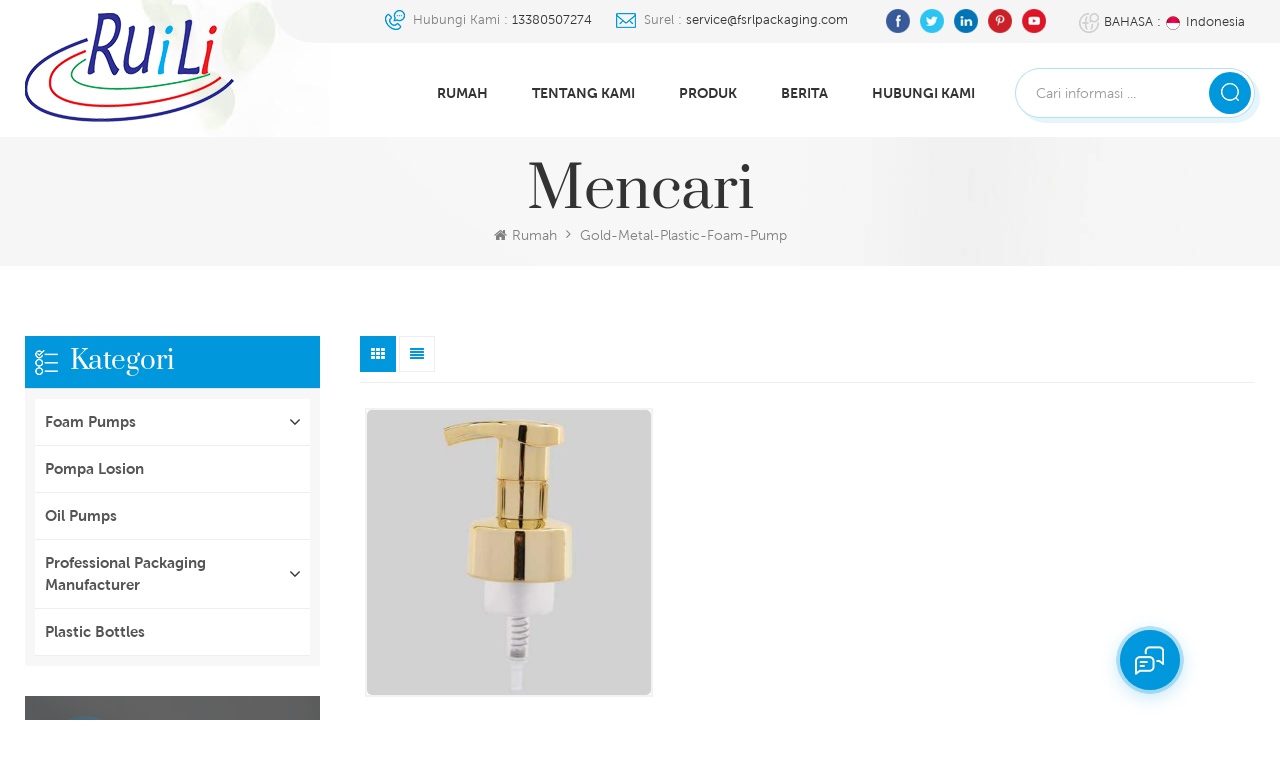

--- FILE ---
content_type: text/html; charset=UTF-8
request_url: https://id.fsrlpackaging.com/gold-metal-plastic-foam-pump_sp
body_size: 7958
content:
<!DOCTYPE html PUBLIC "-//W3C//DTD XHTML 1.0 Transitional//EN" "http://www.w3.org/TR/xhtml1/DTD/xhtml1-transitional.dtd">
<html xmlns="http://www.w3.org/1999/xhtml">
<head>
<meta http-equiv="X-UA-Compatible" content="IE=edge">
<meta name="viewport" content="width=device-width, initial-scale=1.0, user-scalable=no">
<meta http-equiv="Content-Type" content="text/html; charset=utf-8" />
<meta http-equiv="X-UA-Compatible" content="IE=edge,Chrome=1" />
<meta http-equiv="X-UA-Compatible" content="IE=9" />
<meta http-equiv="Content-Type" content="text/html; charset=utf-8" />
<title>Grosir Pompa Busa Plastik Logam Emas Pemasok,pompa Busa Plastik Logam Emas Pabrik</title>
<meta name="keywords" content="pompa busa plastik logam emas produsen,OEM pompa busa plastik logam emas" />
<meta name="description" content="Grosir pompa busa plastik logam emas dengan harga pabrik dari fsrlpackaging.com.Fokus pada manufaktur pompa busa selama bertahun-tahun! Mendukung kustomisasi OEM!" />
<meta name="google-site-verification" content="63Pl-hMsORbBXOtcn-2dF58D9VcdsLtItbIHX3iUZuQ" /> 
 
<meta property="og:image" content=""/>
<link href="/uploadfile/userimg/091b0d213b8759c7a94db3b14ba6d01a.ico" rel="shortcut icon"  />
<link rel="alternate" hreflang="en" href="https://www.fsrlpackaging.com/gold-metal-plastic-foam-pump_sp" />
<link rel="alternate" hreflang="fr" href="https://fr.fsrlpackaging.com/gold-metal-plastic-foam-pump_sp" />
<link rel="alternate" hreflang="de" href="https://de.fsrlpackaging.com/gold-metal-plastic-foam-pump_sp" />
<link rel="alternate" hreflang="ru" href="https://ru.fsrlpackaging.com/gold-metal-plastic-foam-pump_sp" />
<link rel="alternate" hreflang="it" href="https://it.fsrlpackaging.com/gold-metal-plastic-foam-pump_sp" />
<link rel="alternate" hreflang="es" href="https://es.fsrlpackaging.com/gold-metal-plastic-foam-pump_sp" />
<link rel="alternate" hreflang="ja" href="https://ja.fsrlpackaging.com/gold-metal-plastic-foam-pump_sp" />
<link rel="alternate" hreflang="ko" href="https://ko.fsrlpackaging.com/gold-metal-plastic-foam-pump_sp" />
<link rel="alternate" hreflang="pl" href="https://pl.fsrlpackaging.com/gold-metal-plastic-foam-pump_sp" />
<link rel="alternate" hreflang="id" href="https://id.fsrlpackaging.com/gold-metal-plastic-foam-pump_sp" />
<link rel="alternate" hreflang="sv" href="https://sv.fsrlpackaging.com/gold-metal-plastic-foam-pump_sp" />

    <link type="text/css" rel="stylesheet" href="/images/moban.css">
<link type="text/css" rel="stylesheet" href="/template/css/bootstrap.css">
<link type="text/css" rel="stylesheet" href="/template/css/font-awesome.min.css">
<link type="text/css" rel="stylesheet" href="/template/css/style.css">

<script type="text/javascript" src="/template/js/jquery-1.8.3.js"></script>
<script type="text/javascript" src="/js/front/common.js"></script>
<script type="text/javascript" src="/template/js/bootstrap.min.js"></script>
<script type="text/javascript">
	//fixed-nav
	$(document).on("scroll",function(){
		if($(document).scrollTop()>20){ 
			$("header").removeClass("large").addClass("small");
		}
		else{
			$("header").removeClass("small").addClass("large");
		}
	});
</script>
<!--[if ie9]
<script src="/template/js/html5shiv.min.js"></script>
<script src="/template/js/respond.min.js"></script>
-->


<!--[if IE 8]>
    <script src="https://oss.maxcdn.com/libs/html5shiv/3.7.0/html5shiv.js"></script>
    <script src="https://oss.maxcdn.com/libs/respond.js/1.3.0/respond.min.js"></script>
<![endif]-->
<!-- Google Tag Manager -->
<script>(function(w,d,s,l,i){w[l]=w[l]||[];w[l].push({'gtm.start':
new Date().getTime(),event:'gtm.js'});var f=d.getElementsByTagName(s)[0],
j=d.createElement(s),dl=l!='dataLayer'?'&l='+l:'';j.async=true;j.src=
'https://www.googletagmanager.com/gtm.js?id='+i+dl;f.parentNode.insertBefore(j,f);
})(window,document,'script','dataLayer','GTM-MPFJ5MZ');</script>
<!-- End Google Tag Manager --></head> 
<body>

<!-- Google Tag Manager (noscript) -->
<noscript><iframe src="https://www.googletagmanager.com/ns.html?id=GTM-MPFJ5MZ"
height="0" width="0" style="display:none;visibility:hidden"></iframe></noscript>
<!-- End Google Tag Manager (noscript) -->    	
    
     <header class="large">

<div class="header clearfix">
	<div class="container">
	<div class="row">
		<div id="logo">
                                        <a href="/" title="Foshan Ruili Packaging Technology Co.,LTD."><img alt="Foshan Ruili Packaging Technology Co.,LTD." src="/template/images/logo.png" /></a>                                        
                </div>
		<div class="wrapper">
				<nav id="main-nav">
					<ul class="first-nav">
						<li><a href="/">Rumah</a></li>
					</ul>
					<ul class="second-nav">
                                                 
                                                                                              <li><a href="/about-us_d1">Tentang kami</a>
                                                       
                                                    <ul class="nav_child">
                                                        
                                                          <li><a href="/company-profile_d3">Profil Perusahaan</a></li>
                                                        
                                                          <li><a href="/certificate_nc2">Sertifikat Honor.</a></li>
                                                        
                                                          <li><a href="/our-factory_d5">Budaya kita</a></li>
                                                        
                                                    </ul>
                                                                                                    </li>
                                                                                          
						<li><a href="/products">Produk</a>
                                                        <ul class="nav_child">
                                                                
                                                                <li>
                                                                <a href="/foam-pumps_c9">Foam pumps</a>
                                                                                                                                <ul>
                                                                        
                                                                    <li><a href="/43mm-foam-pumps_c3">Pompa busa 43mm</a></li>
                                                                        
                                                                    <li><a href="/30mm-foam-pumps_c1">Pompa busa 30mm</a></li>
                                                                        
                                                                    <li><a href="/40mm-foam-pumps_c2">Pompa busa 40mm</a></li>
                                                                    
                                                                </ul>
                                                                                                                                </li>
                                                                
                                                                <li>
                                                                <a href="/lotion-pumps_c7">pompa losion</a>
                                                                                                                                </li>
                                                                
                                                                <li>
                                                                <a href="/oil-pumps_c11">Oil pumps</a>
                                                                                                                                </li>
                                                                
                                                                <li>
                                                                <a href="/professional-packaging-manufacturer_c18">Professional Packaging Manufacturer</a>
                                                                                                                                <ul>
                                                                        
                                                                    <li><a href="/plastic-tube_c8">tabung plastik</a></li>
                                                                    
                                                                </ul>
                                                                                                                                </li>
                                                                
                                                                <li>
                                                                <a href="/plastic-bottles_c19">Plastic Bottles</a>
                                                                                                                                </li>
                                                                

                                                        </ul>
                                                </li>
						                                                <li><a href="/news_nc1">Berita</a>
                                                                                                   </li> 
						                                                <li><a href="/contact-us_d2">Hubungi kami</a>
                                                                                                    </li>
                                              					</ul>

				</nav>
				<a class="toggle">
					<span></span>
					<span></span>
					<span></span>
				</a>
			</div>
			<div class="head_right clearfix">
				<div class="head_top clearfix">
					<ul class="language">
						<li>
							<div class="menu">
								<em class="menu-title"><span>Bahasa : </span><p><img src="/template/images/id.png" />Indonesia</p></em>
								<ul class="menu-dropdown">
                                                                    									<li><a href="https://www.fsrlpackaging.com/gold-metal-plastic-foam-pump_sp"><img src="/template/images/en.png" /><p>English</p></a></li>
                                                                    									<li><a href="https://fr.fsrlpackaging.com/gold-metal-plastic-foam-pump_sp"><img src="/template/images/fr.png" /><p>français</p></a></li>
                                                                    									<li><a href="https://de.fsrlpackaging.com/gold-metal-plastic-foam-pump_sp"><img src="/template/images/de.png" /><p>Deutsch</p></a></li>
                                                                    									<li><a href="https://ru.fsrlpackaging.com/gold-metal-plastic-foam-pump_sp"><img src="/template/images/ru.png" /><p>русский</p></a></li>
                                                                    									<li><a href="https://it.fsrlpackaging.com/gold-metal-plastic-foam-pump_sp"><img src="/template/images/it.png" /><p>italiano</p></a></li>
                                                                    									<li><a href="https://es.fsrlpackaging.com/gold-metal-plastic-foam-pump_sp"><img src="/template/images/es.png" /><p>español</p></a></li>
                                                                    									<li><a href="https://ja.fsrlpackaging.com/gold-metal-plastic-foam-pump_sp"><img src="/template/images/ja.png" /><p>日本語</p></a></li>
                                                                    									<li><a href="https://ko.fsrlpackaging.com/gold-metal-plastic-foam-pump_sp"><img src="/template/images/ko.png" /><p>한국의</p></a></li>
                                                                    									<li><a href="https://pl.fsrlpackaging.com/gold-metal-plastic-foam-pump_sp"><img src="/template/images/pl.png" /><p>Polski</p></a></li>
                                                                    									<li><a href="https://id.fsrlpackaging.com/gold-metal-plastic-foam-pump_sp"><img src="/template/images/id.png" /><p>Indonesia</p></a></li>
                                                                    									<li><a href="https://sv.fsrlpackaging.com/gold-metal-plastic-foam-pump_sp"><img src="/template/images/sv.png" /><p>svenska</p></a></li>
                                                                     
								</ul>
							</div>
						</li>
					</ul>
					<ul class="social_icons">
                                               
                                             
                                                                                                  <li><a href="https://www.fsrlpackaging.com/" target="_blank" rel="nofollow"><img src="/uploadfile/friendlink/db0ffb19d007cee547cef3c024913943.png"/></a></li>
                                                                                              <li><a href="https://www.fsrlpackaging.com/" target="_blank" rel="nofollow"><img src="/uploadfile/friendlink/b81b7f8fe1fb22865cb1a965d2f1a184.png"/></a></li>
                                                                                              <li><a href="https://www.fsrlpackaging.com/" target="_blank" rel="nofollow"><img src="/uploadfile/friendlink/f5c09ee9c7b001285c6bc797105cd311.png"/></a></li>
                                                                                              <li><a href="https://www.fsrlpackaging.com/" target="_blank" rel="nofollow"><img src="/uploadfile/friendlink/7fcf041bccdef6fd7bc20bb48e24cfb3.png"/></a></li>
                                                                                              <li><a href="https://www.fsrlpackaging.com/" target="_blank" rel="nofollow"><img src="/uploadfile/friendlink/c8c677b649901a362de1dec5d1d03bcd.png"/></a></li>
                                                                                          
					</ul>
					<ul class="head_con clearfix">
                                            						<li>
							<div class="icon" style="background-position:-35px 0px;"></div>
							<p>Hubungi Kami : <a rel="nofollow" href="Tel:13380507274">13380507274</a></p>
						</li>
                                            		                            						<li>
							<div class="icon" style="background-position: -69px 0;"></div>
							<p>Surel : <a rel="nofollow" href="mailto:service@fsrlpackaging.com">service@fsrlpackaging.com</a></p>
						</li>
					</ul>
				</div>
				<div class="search_box">
					<div class="attr-nav">
						<a class="search" rel="nofollow" href="#"><i></i><p>Mencari</p></a>
					</div>
				<div class="top-search clearfix">
						<div class="input-group container">
							<em>apa yang sedang Anda cari?</em>
							<div class="header_search clearfix">
								<input name="search_keyword" type="text" class="form-control" placeholder="Cari informasi ...">
								<input type="submit" class="search_btn btn_search1" value="">
							</div>
							<span class="input-group-addon close-search"><i class="fa fa-times"></i></span>
						</div>
					</div>	
				</div>
				<div class="mainmenu-area">
						<div class="mainmenu-left visible-lg visible-md">
							<div class="mainmenu">
								<nav>
									<ul class="clearfix">
										<li><a href="/">Rumah</a></li>
										                                                                                <li><a href="/about-us_d1">Tentang kami</a>
                                                                                     
                                                                                    <ul class="vmegamenu">
                                                                                        
                                                                                          <li><a href="/company-profile_d3">Profil Perusahaan</a></li>
                                                                                        
                                                                                          <li><a href="/certificate_nc2">Sertifikat Honor.</a></li>
                                                                                        
                                                                                          <li><a href="/our-factory_d5">Budaya kita</a></li>
                                                                                        
                                                                                    </ul>
                                                                                                                                                                    </li>
                                                                                                                                                                
                                                                                <li class="product_vmegamenu"><a href="/products">Produk</a>
                                                                                  <ul class="vmegamenu">
                                                                                                                                                                              <li><a href="/foam-pumps_c9">Foam pumps</a>
                                                                                                                                                                                         <ul class="vmegamenu02">
                                                                                                    
                                                                                                <li><a href="/43mm-foam-pumps_c3">Pompa busa 43mm</a></li>
                                                                                                    
                                                                                                <li><a href="/30mm-foam-pumps_c1">Pompa busa 30mm</a></li>
                                                                                                    
                                                                                                <li><a href="/40mm-foam-pumps_c2">Pompa busa 40mm</a></li>
                                                                                                
                                                                                            </ul>
                                                                                                                                                                                    </li>
                                                                                                                                                                                <li><a href="/lotion-pumps_c7">pompa losion</a>
                                                                                                                                                                                     </li>
                                                                                                                                                                                <li><a href="/oil-pumps_c11">Oil pumps</a>
                                                                                                                                                                                     </li>
                                                                                                                                                                                <li><a href="/professional-packaging-manufacturer_c18">Professional Packaging Manufacturer</a>
                                                                                                                                                                                         <ul class="vmegamenu02">
                                                                                                    
                                                                                                <li><a href="/plastic-tube_c8">tabung plastik</a></li>
                                                                                                
                                                                                            </ul>
                                                                                                                                                                                    </li>
                                                                                                                                                                                <li><a href="/plastic-bottles_c19">Plastic Bottles</a>
                                                                                                                                                                                     </li>
                                                                                                                                                                          </ul>
                                                                                </li> 
                                                                                
										                                                                                <li><a href="/news_nc1">Berita</a>
                                                                                                                                                                   </li>
                                                                                
										                                                                                <li><a href="/contact-us_d2">Hubungi kami</a>
                                                                                                                                                                    </li>
                                                                                									</ul>
								</nav>
							</div>
						</div>
					</div>
			</div>
	</div>
	</div>
</div>
</header>

<div class="height"></div>  
 
<div class="page_banner">
                         
</div>  
 <div class="breadcrumb clearfix">
	<div class="container">
	<div class="row">
                <div class="main_title">
			<em>Mencari</em>
		</div>
		<div class="bread_right">
			<a class="home" href="/"><i class="fa fa-home"></i>Rumah</a>
			<i class="fa fa-angle-right"></i>
			<h2>gold-metal-plastic-foam-pump</h2>
		</div>
             
	</div>
	</div>
</div>

<div class="page_section clearfix">
	<div class="container">
	<div class="row">
		<div class="page-right clearfix">
						<div class="main">
                    <div id="cbp-vm" class="cbp-vm-switcher cbp-vm-view-grid">
                        <div class="cbp-vm-options clearfix">
                            <a href="#" class="cbp-vm-icon cbp-vm-grid cbp-vm-selected" data-view="cbp-vm-view-grid"></a>
                            <a href="#" class="cbp-vm-icon cbp-vm-list" data-view="cbp-vm-view-list"></a>
                        </div>
                       
                        <ul class="wow clearfix">
                                                        <li class="wow"><div class="clearfix">
                                <div class="cbp-vm-image">
                                    <a class="link" href="/43mm-metal-plastic-foam-pump-with-clip_p36.html"></a>
                                    <img id="product_detail_img"  alt="0.8cc cosmetic foam pump" src="/uploadfile/202105/18/86697a0eef7415aba98c8a67adbd0a89_small.jpg" />                                                                         <div class="cbp-image-hover"><img src="/uploadfile/202105/18/0e9262b4da8fbbde0b28e026ac781ccf_small.jpg" alt="Pompa Busa Plastik Logam 43mm Dengan Klip"></div>
                                                                    </div>
                                <div class="cbp-list-center clearfix">
                                	<div class="cbp-list-left">
                                      <a class="cbp-title" href="/43mm-metal-plastic-foam-pump-with-clip_p36.html">Pompa Busa Plastik Logam 43mm Dengan Klip</a>
                                        <div class="cbp-vm-details"><p><span style="font-size:16px;">43mm 0.Pompa busa plastik logam 8cc dengan Klip, pompa sabun berbusa melepaskan lebih sedikit sabun daripada dispenser sabun cair biasa, tetapi mencapai standar kebersihan yang sama.</span></p></div>
                                                                                                                                <ul class="post_blog_tag">
                                            <p><i class="fa fa-tags"></i>Tag :</p>
                                                                                                <li><a href="/gold-plastic-foam-pump-for-hand-sanitizer_sp">Pompa busa plastik emas untuk pembersih tangan</a></li>
                                                                                                <li><a href="/gold-metal-plastic-foam-pump_sp">pompa busa plastik logam emas</a></li>
                                                                                                <li><a href="/pump-for-foam-soap-dispenser_sp">pompa untuk dispenser sabun busa</a></li>
                                                                                                <li><a href="/0-8cc-output-foam-hand-soap-pump_sp">0.8cc output busa pompa sabun tangan</a></li>
                                                                                                <li><a href="/foam-pump-with-clip_sp">Pompa busa dengan klip</a></li>
                                                                                                <li><a href="/43mm-hand-soap-dispense-foam-pump_sp">43mm sabun tangan mengeluarkan pompa busa</a></li>
                                             
                                        </ul>
                                                                            	<div class="more"><a class="main_more" rel="nofollow" href="/43mm-metal-plastic-foam-pump-with-clip_p36.html">lihat lebih banyak</a></div>
                                    </div>
                                </div>
                            </div></li>
                             
                             
                        </ul>
                    </div>
                </div>
			<script type="text/javascript" src="/template/js/cbpViewModeSwitch.js"></script>
		  <div class="page_num clearfix">
                    

                                             <p>Total dari <strong>1</strong> halaman</p>
                </div>    
		</div>
		 <div class="page-left clearfix">
                <div id="right_column" class="left-cat column clearfix">
                    <section class="block blockcms column_box">
                        <div class="fot_title"><em>Kategori</em><span></span><i class="column_icon_toggle icon-plus-sign"></i></div>
                        <div class="block_content toggle_content">
                            <ul class="mtree">
                                                                 <li><b></b><a href="/foam-pumps_c9">Foam pumps</a>
                                                                        <ul>
                                            
                                        <li><b></b><a href="/43mm-foam-pumps_c3">Pompa busa 43mm</a>
                                                                                    </li>
                                            
                                        <li><b></b><a href="/30mm-foam-pumps_c1">Pompa busa 30mm</a>
                                                                                    </li>
                                            
                                        <li><b></b><a href="/40mm-foam-pumps_c2">Pompa busa 40mm</a>
                                                                                    </li>
                                                                            </ul>
                                                                    </li>
                                                                <li><b></b><a href="/lotion-pumps_c7">pompa losion</a>
                                                                    </li>
                                                                <li><b></b><a href="/oil-pumps_c11">Oil pumps</a>
                                                                    </li>
                                                                <li><b></b><a href="/professional-packaging-manufacturer_c18">Professional Packaging Manufacturer</a>
                                                                        <ul>
                                            
                                        <li><b></b><a href="/plastic-tube_c8">tabung plastik</a>
                                                                                    </li>
                                                                            </ul>
                                                                    </li>
                                                                <li><b></b><a href="/plastic-bottles_c19">Plastic Bottles</a>
                                                                    </li>
                                                           </ul>
                        </div>
                    </section>
                </div>
				<script type="text/javascript" src="/template/js/left-mtree.js"></script>
		                 <div class="left-adv clearfix hidden-xs">
                    <div class="ovrly"></div>
                    <div class="main">
		    <p class="icon"><i></i></p>
                        <a href="/contact-us_d2" class="title">Bagaimana kami dapat membantu Anda</a>
                        <span class="line"></span>
                        <div class="text"> Kamu dapat menghubungi kami dengan cara yang nyaman untuk Anda. Kami tersedia 24 / 7 via Email atau Telepon. </div>
                        <a rel="nofollow" href="/contact-us_d2" class="main_more">Hubungi kami</a>
                         
                     </div>
                </div>	
                                
                 
                <div id="right_column" class="left-pro column clearfix">
                    <section class="block blockcms column_box">
                        <div class="fot_title"><em>produk baru</em><span></span><i class="column_icon_toggle icon-plus-sign"></i></div>
                        <div class="block_content toggle_content">
                        	<ul class="list clearfix">
                            	
                                                                        <li><div class="box clearfix">
                                	<div class="image pro_image">
                                	 <a href="/30mm-mini-foamer-pump-foaming-mousse-dispenser-for-travel-size_p22.html"></a>
                                         <img id="product_detail_img"  alt="plastic foaming pump sprayer foam mousse dispenser" src="/uploadfile/202405/20/45d212e8460eed58b5d15d89d9130b79_small.jpg" />					 <span class="icon"><i></i></span>
                                    </div>
                                    <div class="main">
                                    	<a href="/30mm-mini-foamer-pump-foaming-mousse-dispenser-for-travel-size_p22.html" class="title">30mm pompa busa 0.4cc dengan tutup bening</a>
                                        <a rel="nofollow" href="/30mm-mini-foamer-pump-foaming-mousse-dispenser-for-travel-size_p22.html" class="page_more">Baca selengkapnya</a>
                                    </div>
                                </div></li>
                                                                    <li><div class="box clearfix">
                                	<div class="image pro_image">
                                	 <a href="/30mm-electroplated-gold-foam-pump-with-clear-lid_p24.html"></a>
                                         <img id="product_detail_img"  alt="30mm Plastic Foam Pump" src="/uploadfile/202104/30/0b355ee0131fa0bc2b67a94b9befcb08_small.jpg" />					 <span class="icon"><i></i></span>
                                    </div>
                                    <div class="main">
                                    	<a href="/30mm-electroplated-gold-foam-pump-with-clear-lid_p24.html" class="title">Pompa busa emas berlapis 30mm Dengan Tutup Bening</a>
                                        <a rel="nofollow" href="/30mm-electroplated-gold-foam-pump-with-clear-lid_p24.html" class="page_more">Baca selengkapnya</a>
                                    </div>
                                </div></li>
                                                                    <li><div class="box clearfix">
                                	<div class="image pro_image">
                                	 <a href="/43mm-foaming-pump-facial-cleansing-foam-mousse-dispenser_p27.html"></a>
                                         <img id="product_detail_img"  alt="0.8cc white Plastic Foam Pump Dispenser Mousse" src="/uploadfile/202104/30/abd800c1e7ef6124fbe9d5684df61a05_small.jpg" />					 <span class="icon"><i></i></span>
                                    </div>
                                    <div class="main">
                                    	<a href="/43mm-foaming-pump-facial-cleansing-foam-mousse-dispenser_p27.html" class="title">43mm pompa sabun cair foamer dengan tutup bening</a>
                                        <a rel="nofollow" href="/43mm-foaming-pump-facial-cleansing-foam-mousse-dispenser_p27.html" class="page_more">Baca selengkapnya</a>
                                    </div>
                                </div></li>
                                                                    <li><div class="box clearfix">
                                	<div class="image pro_image">
                                	 <a href="/40mm-liquid-foaming-hand-soap-foam-pump-dispenser-for-hand-wash_p29.html"></a>
                                         <img id="product_detail_img"  alt="0.8cc  Plastic Foam Pump Hand Wash Hand Soap" src="/uploadfile/202405/20/8bf0731e327e7080c174a85883462f79_small.jpg" />					 <span class="icon"><i></i></span>
                                    </div>
                                    <div class="main">
                                    	<a href="/40mm-liquid-foaming-hand-soap-foam-pump-dispenser-for-hand-wash_p29.html" class="title">Rotasi searah jarum jam 40mm Squeeze Foam Pump</a>
                                        <a rel="nofollow" href="/40mm-liquid-foaming-hand-soap-foam-pump-dispenser-for-hand-wash_p29.html" class="page_more">Baca selengkapnya</a>
                                    </div>
                                </div></li>
                                                                    <li><div class="box clearfix">
                                	<div class="image pro_image">
                                	 <a href="/43mm-gold-foam-soap-pump-with-cap_p33.html"></a>
                                         <img id="product_detail_img"  alt="0.8cc Gold Plastic Foam Pump" src="/uploadfile/202105/08/e06b9b7d62ad8489996fe1818d09c31f_small.jpg" />					 <span class="icon"><i></i></span>
                                    </div>
                                    <div class="main">
                                    	<a href="/43mm-gold-foam-soap-pump-with-cap_p33.html" class="title">Pompa sabun busa emas 43mm dengan topi</a>
                                        <a rel="nofollow" href="/43mm-gold-foam-soap-pump-with-cap_p33.html" class="page_more">Baca selengkapnya</a>
                                    </div>
                                </div></li>
                                                                 
                            </ul>
                        </div>
                    </section>
                </div>
            </div>	</div>
	</div>
</div>

<div class="footer clearfix">
	<div class="container">
	<div class="row">
		<div class="fot_con clearfix">
			<div class="fot_logo">
				<a href="/"><img src="/template/images/fot_logo.png" ></a>
			</div>
			<em class="title">Foshan Ruili Packaging Technology Co.,LTD.</em>
			<ul class="list">
				<li>
					<div class="icon" style="background-position: 0 -160px;"></div>
					<p>No.3 Fumian West Road, Lubao Town, Foshan City, Guangdong Province, China</p>
				</li>
				<li>
					<div class="icon" style="background-position:-77px -160px ;"></div>
					<p>Telp : <a rel="nofollow" href="Tel:13380507274">13380507274</a></p>
				</li>
				<li>
					<div class="icon" style="background-position:-38px -160px ;"></div>
					<p>Surel : <a rel="nofollow" href="mailto:service@fsrlpackaging.com">service@fsrlpackaging.com</a></p>
				</li>
			</ul>
		</div>
		<div id="right_column" class="fot_nav clearfix">
			<section id="blockbestsellers" class="block products_block column_box">
				<div class="fot_title"><em>Butuh bantuan</em><span></span><i class="column_icon_toggle icon-plus-sign"></i></div>
				<div class="block_content toggle_content">
					<ul class="clearfix">
						                                                 <li><a href="/">Rumah</a></li>
                                                                                                 <li><a href="/about-us_d1">Tentang kami</a></li>
                                                                                                 <li><a href="/products">Produk.</a></li>
                                                                                                 <li><a href="/news_nc1">Berita</a></li>
                                                                                                 <li><a href="/contact-us_d2">Hubungi kami</a></li>
                                                                                                 <li><a href="/blog">Blog</a></li>
                                                					</ul>
				</div>
			</section>
		</div>
		<div id="right_column" class="fot_tag clearfix">
			<section id="blockbestsellers" class="block products_block column_box">
				<div class="fot_title"><em>Tag Populer</em><span></span><i class="column_icon_toggle icon-plus-sign"></i></div>
				<div class="block_content toggle_content">
					<ul class="clearfix">
						                                                   <li><a href="/30mm-0-4cc-white-plastic-foam-pump_sp">30mm 0.4cc pompa busa plastik putih</a></li>
                                                                                                   <li><a href="/pp-plastic-foam-pump-no-metal-contact_sp">pompa busa plastik pp</a></li>
                                                                                                   <li><a href="/mini-foaming-mousse-pump-dispenser_sp">Pompa sabun cair</a></li>
                                                                                                   <li><a href="/foam-soap-pump-for-face-wash_sp">pompa sabun busa untuk mencuci muka</a></li>
                                                                                                   <li><a href="/30mm-white-foam-pump_sp">Pompa busa putih 30mm</a></li>
                                                                                                   <li><a href="/30mm-0-4cc-foam-pump-with-clear-cover_sp">30mm 0.4cc busa pompa dengan penutup bening</a></li>
                                                                                                   <li><a href="/30mm-0-4cc-black-foam-pump_sp">30mm 0.4cc pompa busa hitam</a></li>
                                                                                                   <li><a href="/foam-pump-with-clear-cover_sp">pompa busa dengan penutup yang jelas</a></li>
                                                                                                   <li><a href="/30mm-0-4cc-foam-pump_sp">30mm pompa busa 0.4cc</a></li>
                                                                                                   <li><a href="/foam-pump-with-clear-lid_sp">pompa busa dengan tutup bening</a></li>
                                                					</ul>
				</div>
			</section>
		</div>
		<div id="right_column" class="fot_letter clearfix">
                     
			<section id="blockbestsellers" class="block products_block column_box">
				<div class="fot_title"><em>Langganan</em><span></span><i class="column_icon_toggle icon-plus-sign"></i></div>
				<div class="block_content toggle_content">
					<div class="text">Silakan baca, tetap diposting, berlangganan, dan kami menyambut Anda untuk memberi tahu kami apa yang Anda pikirkan. </div>
					<div class="letter-input">
						<input name="textfield" id="user_email" type="text" class="fot_input" placeholder="Masukkan alamat email Anda" >
						<input type="button" class="send" value="" onclick="add_email_list();">
					</div>
                                        <script>
                                          var email = document.getElementById('user_email');
                                                function add_email_list()
                                                {
                                                    $.ajax({
                                                        url: "/common/ajax/addtoemail/emailname/" + email.value,
                                                        type: 'GET',
                                                        success: function(info) {
                                                            if (info == 1) {
                                                                alert('Successfully!');
                                                            } else {
                                                                alert('lost!');
                                                            }
                                                        }
                                                    });
                                                }
                                          
                                        </script>
					<ul class="social_icons">
                                               
                                             
                                                                                                  <li><a href="https://www.fsrlpackaging.com/" target="_blank" rel="nofollow"><img src="/uploadfile/friendlink/db0ffb19d007cee547cef3c024913943.png"/></a></li>
                                                                                              <li><a href="https://www.fsrlpackaging.com/" target="_blank" rel="nofollow"><img src="/uploadfile/friendlink/b81b7f8fe1fb22865cb1a965d2f1a184.png"/></a></li>
                                                                                              <li><a href="https://www.fsrlpackaging.com/" target="_blank" rel="nofollow"><img src="/uploadfile/friendlink/f5c09ee9c7b001285c6bc797105cd311.png"/></a></li>
                                                                                              <li><a href="https://www.fsrlpackaging.com/" target="_blank" rel="nofollow"><img src="/uploadfile/friendlink/7fcf041bccdef6fd7bc20bb48e24cfb3.png"/></a></li>
                                                                                              <li><a href="https://www.fsrlpackaging.com/" target="_blank" rel="nofollow"><img src="/uploadfile/friendlink/c8c677b649901a362de1dec5d1d03bcd.png"/></a></li>
                                                                                         
					</ul>
				</div>
			</section>
		</div>
		<div class="clearfix"></div>
		<div class="footer-bottom clearfix">
                     
			<div class="copy">
				© 2026 Foshan Ruili Packaging Technology Co.,LTD. Seluruh hak cipta    |    <a href="/sitemap.html">Peta Situs</a>    |    <a href="/sitemap.xml">XML</a>    |    <a href="/privacy-policy_d15">Kebijakan pribadi</a>
			</div>    |    
			<div class="foot_ipv6">
				 IPv6 jaringan didukung<img src="/template/images/ipv6.png" > 			</div>
		</div>
	</div>
	</div>
</div>


<a href="javascript:;" rel="nofollow" class="back_top"></a>

<div id="online_qq_layer">
    <div id="online_qq_tab">
        <div id="floatShow" rel="nofollow" href="javascript:void(0);">
			<p>klik di sini untuk meninggalkan pesan</p><i></i>
			<div class="animated-circles">
				<div class="circle c-1"></div>
				<div class="circle c-2"></div>
				<div class="circle c-3"></div>
			</div>
		</div> 
        <a id="floatHide" rel="nofollow" href="javascript:void(0);" ><i></i></a>
    </div>
    <div id="onlineService" >
        <div class="online_form">
            <div class="i_message_inquiry">
            	<em class="title">Tinggalkan pesan</em>
                <div class="inquiry">
                  <form role="form" action="/inquiry/addinquiry" method="post" name="email_form" id="email_form1">
                  <input type="hidden" name="msg_title" value="Leave a Message" class="meInput" />
                  <div class="text">Jika Anda tertarik dengan produk kami dan ingin mengetahui lebih detail, silakan tinggalkan pesan di sini, kami akan membalas Anda sesegera mungkin.</div>
                      <div class="input-group">
                        <span class="ms_e"><input class="form-control" name="msg_email" id="msg_email" tabindex="10" type="text" placeholder="Surel"></span>
                      </div>
                      <div class="input-group">
                        <span class="ms_p"><input class="form-control" name="msg_tel" id="phone" tabindex="10" type="text" placeholder="Telp/WhatsApp"></span>
                      </div>
                      <div class="input-group">
                          <span class="ms_m"><textarea name="msg_content" class="form-control" id="message" tabindex="13" placeholder="Masukkan detail produk (seperti warna, ukuran, bahan dll) dan persyaratan spesifik lainnya untuk menerima kutipan yang akurat."></textarea></span>
                      </div>
					                                  <div class="input-group">
						          <span class="ms_c"><input  class="form-control" type="text" placeholder="Kode kepemilikan *" id="auth_code1" name="auth_code" autocomplete="off"></span>
                                 </div>
                                <div class="input-group">
								 <img id="passport_sign_code1" src="/common/index/authcode" width="50" height="25" style="margin-top: 10px;"/>
                                  <a href="javascript:void(0);" id="passport_sign_refresh1" class="refresh">Segarkan gambar</a>
                                </div>
                       			  <input type="submit" value="Kirimkan" class="main_more">
                  </form>
              </div>
            </div>
        </div>
    </div>
</div>

<div class="fixed-contact">
    <ul class="item-list clearfix">
                                <li class="online_p">
            <div class="column">
                <i class="icon"></i>
                <a rel="nofollow" target="_blank" href="Tel:13380507274">13380507274</a>
            </div>
        </li>
                 
                <li class="online_e">
            <div class="column">
                <i class="icon"></i>
                <a rel="nofollow" target="_blank" href="mailto:service@fsrlpackaging.com">service@fsrlpackaging.com</a>
            </div>
        </li>
          
                                 <li class="online_w">
            <div class="column">
                <i class="icon"></i>
                <a rel="nofollow"  target="_blank" href="https://api.whatsapp.com/send?phone=852 57007863&text=Hello">852 57007863</a>
            </div>
        </li>
	         
	 	
           
      	
        <li class="online_code">
            <div class="column">
                <i class="icon"></i>
                <a>
                        <p>Memindai ke WeChat. :</p><img src="/uploadfile/single/02400878a503a0a208f6c10f8d746875.jpg" />
                </a>
            </div>
        </li>
            </ul>
</div>


<div class="mobile_nav clearfix">
    <a href="/"><i style="background-position: -323px -160px"></i><p>Rumah</p></a>
    <a href="/products"><i style="background-position: -366px -160px"></i><p>Produk</p></a>
    <a href="/about-us_d1"><i style="background-position: -242px -160px"></i><p>Tentang</p></a>
    <a href="/contact_d2"><i style="background-position: -283px -160px"></i><p>Kontak</p></a>
     
</div>



<script type="text/javascript" src="/template/js/wow.min.js"></script>
<script type="text/javascript" src="/template/js/demo.js"></script>
<script type="text/javascript" src="/template/js/inner-page.js"></script>
<script>
	$(document).ready(function() {
		$('.sp-wrap').smoothproducts();
	});
</script>
<script type="text/javascript">
	smoothScroll.init();
	var rellax = new Rellax('.rellax')
</script>
<script type="text/javascript">
	baguetteBox.run('.tz-gallery');
</script>
<script>
        (function($) {
          var $nav = $('#main-nav');
          var $toggle = $('.toggle');
          var defaultData = {
            maxWidth: false,
            customToggle: $toggle,
            levelTitles: true
          };

          // we'll store our temp stuff here
          var $clone = null;
          var data = {};

          // calling like this only for demo purposes

          const initNav = function(conf) {
            if ($clone) {
              // clear previous instance
              $clone.remove();
            }

            // remove old toggle click event
            $toggle.off('click');

            // make new copy
            $clone = $nav.clone();

            // remember data
            $.extend(data, conf)

            // call the plugin
            $clone.hcMobileNav($.extend({}, defaultData, data));
          }

          // run first demo
          initNav({});

          $('.actions').find('a').on('click', function(e) {
            e.preventDefault();

            var $this = $(this).addClass('active');
            var $siblings = $this.parent().siblings().children('a').removeClass('active');

            initNav(eval('(' + $this.data('demo') + ')'));
          });
        })(jQuery);
</script>


</body>
</html>


--- FILE ---
content_type: text/css
request_url: https://id.fsrlpackaging.com/template/css/style.css
body_size: 33482
content:
/*reset*/
:focus{outline:0;}
body,ul,img,input,dl,dd,tr,th,td{margin:0;padding:0;}
em{font-style:normal;}
img{border:none;max-width:100%;}
a{text-decoration:none;color:#333;}
input{padding:0px;vertical-align: middle;line-height: normal;border:none;} 
body{overflow-x:hidden;}
button::-moz-focus-inner,input[type="reset"]::-moz-focus-inner,input[type="button"]::-moz-focus-inner,input[type="submit"]::-moz-focus-inner,input[type="file"]>input[type="button"]::-moz-focus-inner{border:none;padding:0;}
a:focus {outline: none;}
iframe{max-width:100%;}
.map iframe{width:100%;}
p{margin:5px;}

/*share*/
body{font-size:14px;font-family:'MuseoSans', Helvetica, sans-serif;color:#333;background:#fff;}
.bold{font-weight:bold;}
.fontRed{color:red;}
.clearfix:before, .clearfix:after{content:" ";display:table;}
.clearfix:after{clear:both;}
b, strong{font-family:'MuseoSans bold';font-weight: normal;}

@media only screen and (max-width: 768px) {
	.row{margin:0;}
}

*:link,*:visited,*:hover,*:active,*:focus{
 transition:color .30s linear, background-color .30s linear, border-color .30s linear,opacity .30s linear,background-image .30s linear;
 -webkit-transition:color .30s linear, background-color .30s linear, border-color .30s linear,opacity .30s linear,background-image .30s linear;}
 
@font-face {
    font-family: 'MuseoSans';
    src:url(../font/MuseoSans.eot);
    src: url(../font/MuseoSans.eot?#iefix) format('embedded-opentype'),
	 url(../font/MuseoSans.woff) format('woff'),
	 url(../font/MuseoSans.woff2) format('woff2'),
	 url(../font/MuseoSans.ttf) format('truetype');
    font-weight: normal;
    font-style: normal;
}

@font-face {
    font-family: 'MuseoSans bold';
    src:url(../font/MuseoSans_b.eot);
    src: url(../font/MuseoSans_b.eot?#iefix) format('embedded-opentype'),
	 url(../font/MuseoSans_b.woff) format('woff'),
	 url(../font/MuseoSans_b.woff2) format('woff2'),
	 url(../font/MuseoSans_b.ttf) format('truetype');
    font-weight: normal;
    font-style: normal;
}

@font-face {
    font-family: 'Prata';
    src:url(../font/Prata-Regular.eot);
    src: url(../font/Prata-Regular.eot?#iefix) format('embedded-opentype'),
	 url(../font/Prata-Regular.woff) format('woff'),
	 url(../font/Prata-Regular.woff2) format('woff2'),
	 url(../font/Prata-Regular.ttf) format('truetype');
    font-weight: normal;
    font-style: normal;
}


/*nav*/
.nav_content{position:relative;z-index:10;margin-top:0;}
header .wrapper{display:none;}
.wrapper .toggle{float:right;width:48px;height:54px;cursor:pointer;color:#fff;text-decoration:none;font-size:14px;text-indent:-9999em;line-height:24px;font-size:1px;display:block;text-align:center;background:#0097dc;}

html.hc-yscroll {
	overflow-y: scroll
}
body.hc-nav-open {
	position: fixed;
	width: 100%;
	min-height: 100%
}
.hc-mobile-nav {
	display: none;
	position: fixed;
	top: 0;
	height: 100%;
	z-index: 9999999999;
	overscroll-behavior: none
}
.hc-mobile-nav.is-ios * {
	cursor: pointer !important
}
.hc-mobile-nav .nav-container {
	position: fixed;
	z-index: 99999999;
	top: 0;
	width: 240px;
	max-width: 100%;
	height: 100%;
	transition: transform .4s ease
}
.hc-mobile-nav .nav-wrapper {
	width: 100%
}
.hc-mobile-nav .nav-wrapper.nav-wrapper-1 {
	position: static;
	height: 100%;
	overflow: scroll;
	overflow-x: visible;
	overflow-y: auto
}
.hc-mobile-nav ul {
	list-style: none;
	margin: 0;
	padding: 0
}
.hc-mobile-nav li {
	position: relative;
	display: block
}
.hc-mobile-nav li.level-open>.nav-wrapper {
	visibility: visible
}
.hc-mobile-nav input[type="checkbox"] {
	display: none
}
.hc-mobile-nav label {
	position: absolute;
	top: 0;
	left: 0;
	right: 0;
	bottom: 0;
	z-index: 10;
	cursor: pointer
}
.hc-mobile-nav a {
	position: relative;
	display: block;
	box-sizing: border-box;
	cursor: pointer
}
.hc-mobile-nav a, .hc-mobile-nav a:hover {
	text-decoration: none
}
.hc-mobile-nav.disable-body:not(.nav-open)::after {
	pointer-events: none
}
.hc-mobile-nav.disable-body::after, .hc-mobile-nav.disable-body .nav-wrapper::after {
	content: '';
	position: fixed;
	z-index: 9990;
	top: 0;
	left: 0;
	right: 0;
	bottom: 0;
	width: 100%;
	height: 100%;
	overscroll-behavior: none;
	visibility: hidden;
	opacity: 0;
	transition: visibility 0s ease .4s, opacity .4s ease
}
.hc-mobile-nav.disable-body.nav-open::after, .hc-mobile-nav.disable-body .sub-level-open::after {
	visibility: visible;
	opacity: 1;
	transition-delay: .05s
}
.hc-mobile-nav.nav-levels-expand .nav-wrapper::after {
	display: none
}
.hc-mobile-nav.nav-levels-expand ul .nav-wrapper {
	min-width: 0;
	max-height: 0;
	overflow: hidden;
	transition: height 0s ease .4s
}
.hc-mobile-nav.nav-levels-expand .level-open>.nav-wrapper {
	max-height: none
}
.hc-mobile-nav.nav-levels-overlap ul .nav-wrapper {
	position: absolute;
	z-index: 9999;
	top: 0;
	height: 100%;
	visibility: hidden;
	transition: visibility 0s ease .4s, transform .4s ease
}
.hc-mobile-nav.nav-levels-overlap ul ul {
	height: 100%;
	overflow: scroll;
	overflow-x: visible;
	overflow-y: auto
}
.hc-mobile-nav.nav-levels-overlap ul li.nav-parent {
	position: static
}
.hc-mobile-nav.nav-levels-overlap ul li.level-open>.nav-wrapper {
	visibility: visible;
	transition: transform .4s ease
}
.hc-mobile-nav.side-left {
	left: 0
}
.hc-mobile-nav.side-left .nav-container {
	left: 0;
	transform: translate3d(-100%, 0, 0)
}
.hc-mobile-nav.side-left.nav-levels-overlap li.level-open>.nav-wrapper {
	transform: translate3d(-40px, 0, 0)
}
.hc-mobile-nav.side-left.nav-levels-overlap li .nav-wrapper {
	left: 0;
	transform: translate3d(-100%, 0, 0)
}
.hc-mobile-nav.side-right {
	right: 0
}
.hc-mobile-nav.side-right .nav-container {
	right: 0;
	transform: translate3d(100%, 0, 0)
}
.hc-mobile-nav.side-right.nav-levels-overlap li.level-open>.nav-wrapper {
	transform: translate3d(40px, 0, 0)
}
.hc-mobile-nav.side-right.nav-levels-overlap li .nav-wrapper {
	right: 0;
	transform: translate3d(100%, 0, 0)
}
.hc-mobile-nav.nav-open .nav-container {
	transform: translate3d(0, 0, 0)
}
.hc-nav-trigger {
	position: absolute;
	cursor: pointer;
	display: none;
	top: 20px;
	z-index: 9980;
	min-height: 24px
}
.hc-nav-trigger span {
	width: 30px;
	top: 50%;
	transform: translateY(-50%);
	transform-origin: 50% 50%
}
.hc-nav-trigger span, .hc-nav-trigger span::before, .hc-nav-trigger span::after {
	position: absolute;
	left: 0;
	height: 4px;
	background: #34495E;
	transition: all .2s ease
}
.hc-nav-trigger span::before, .hc-nav-trigger span::after {
	content: '';
	width: 100%
}
.hc-nav-trigger span::before {
	top: -10px
}
.hc-nav-trigger span::after {
	bottom: -10px
}
.hc-nav-trigger.toggle-open span {
	background: rgba(0,0,0,0);
	transform: rotate(45deg)
}
.hc-nav-trigger.toggle-open span::before {
	transform: translate3d(0, 10px, 0)
}
.hc-nav-trigger.toggle-open span::after {
	transform: rotate(-90deg) translate3d(10px, 0, 0)
}
.hc-mobile-nav::after, .hc-mobile-nav .nav-wrapper::after {
	background: rgba(0,0,0,0.5)
}
.hc-mobile-nav .nav-wrapper {z-index:2;background:#fafafa;}
.hc-mobile-nav.nav-open .nav-wrapper {
	box-shadow: 1px 0 2px rgba(0,0,0,0.2)
}
.hc-mobile-nav h2 {
	font-size: 16px;
	font-weight: normal;
	text-align: left;
	padding: 15px 17px;
	color: #0097dc;
	font-family:'MuseoSans bold';
	text-transform:uppercase;
	margin-top:0;
	margin-bottom:0;
	background:rgba(0,0,0,0.05);
	border-bottom: 1px solid rgba(0,0,0,0.15);
}
.hc-mobile-nav a {
	padding: 10px 17px;
	font-size: 14px;
	color: #333;
	z-index: 1;
	background: rgba(0,0,0,0);
	border-bottom: 1px solid rgba(0,0,0,0.1);
	font-family:'MuseoSans bold';
}
.hc-mobile-nav:not(.touch-device) a:hover {
	background: #f2f2f2
}
.hc-mobile-nav li {
	text-align: left
}
.hc-mobile-nav li.nav-close a, .hc-mobile-nav li.nav-back a {
	background:rgba(0,0,0,0.05);background-size:100%;text-transform: uppercase;color:#808080;
}
.hc-mobile-nav li.nav-close a:hover, .hc-mobile-nav li.nav-back a:hover {
	background: rgba(0,0,0,0.2)
}
.hc-mobile-nav li.nav-parent a {
	padding-right: 58px
}
.hc-mobile-nav li.nav-close span, .hc-mobile-nav li.nav-parent span.nav-next, .hc-mobile-nav li.nav-back span {
	position: absolute;
	top: 0;
	right: 0;
	width:45px;
	height:100%;
	text-align: center;
	cursor: pointer;
	transition: background .2s ease;
	display:flex;flex-direction:column;justify-content:center;align-items:center;
}
.hc-mobile-nav li.nav-close span::before, .hc-mobile-nav li.nav-close span::after {
	content:'';display:inline-block;background:#4d4d4d;width:20px;height:2px;margin:2px 0;
}
.hc-mobile-nav li.nav-close span::before {
	transform:rotate(45deg) translate(4px,0px);-webkit-transform:rotate(45deg) translate(4px,0px);
}
.hc-mobile-nav li.nav-close span::after {
	transform:rotate(-45deg) translate(4px,0px);-webkit-transform:rotate(-45deg) translate(4px,0px);
}
.hc-mobile-nav span.nav-next::before, .hc-mobile-nav li.nav-back span::before {
	content: '';
	position: absolute;
	top: 50%;
	left: 50%;
	width: 8px;
	height: 8px;
	margin-left: -2px;
	box-sizing: border-box;
	border-top: 2px solid #808080;
	border-left: 2px solid #808080;
	transform-origin: center
}
.hc-mobile-nav span.nav-next::before {
	transform: translate(-50%, -50%) rotate(135deg)
}
.hc-mobile-nav li.nav-back span::before {
	transform: translate(-50%, -50%) rotate(-45deg)
}
.hc-mobile-nav.side-right span.nav-next::before {
	margin-left: 0;
	margin-right: -2px;
	transform: translate(-50%, -50%) rotate(-45deg)
}
.hc-mobile-nav.side-right li.nav-back span::before {
	margin-left: 0;
	margin-right: -2px;
	transform: translate(-50%, -50%) rotate(135deg)
}

#main-nav {
	display: none
}
header {
	position: relative;
	padding: 50px 0 20px
}
header .git svg {
	width: 15px;
	height: 15px;
	fill: #fffce1;
	position: relative;
	top: 2px;
	padding: 0 10px;
	margin-right: 10px;
	border-right: 1px solid #4daabb;
	transition: border-color .15s ease-in-out
}
header .toggle {
	position: absolute;
	cursor: pointer;
	display: none;
	z-index: 9980;
	min-height: 24px;
	top: 0;
	left:0;
	display: block;
	cursor: pointer;
	box-sizing: content-box;
	font-size: 16px;
	line-height: 24px;
}
header .toggle span {
	width: 20px;
	top: 50%;
}
header .toggle span, header .toggle span::before, header .toggle span::after {
	position: absolute;
	left: 50%;
	height: 2px;
	background: #fff;
	transition: all .1s ease;
	margin-left:-10px;
	border-radius:10px;
}
header .toggle span::before, header .toggle span::after {
	content: '';
	width: 100%;
	border-radius:5px;
}
header .toggle span::before {
	top: -6px
}
header .toggle span::after {
	bottom: -6px
}
header .toggle.toggle-open span {
	background: rgba(0,0,0,0);
	transform: rotate(45deg)
}
header .toggle.toggle-open span::before {
	transform: translate3d(0, 6px, 0)
}
header .toggle.toggle-open span::after {
	transform: rotate(-90deg) translate3d(6px, 0, 0)
}
header .toggle:hover span, header .toggle:hover span::before, header .toggle:hover span::after {
	
}
header .toggle div {
	display: inline-block;
	margin-right: 15px
}
.hc-mobile-nav .nav-container {
	width: 280px
}
.hc-mobile-nav a {
	font-size: 14px;text-transform:capitalize;
}

.hc-mobile-nav ul li ul li a {
	font-size: 12px;font-family:'MuseoSans';text-transform:capitalize;
}
.hc-mobile-nav ul.first-nav > li > a{text-transform:uppercase;}
.hc-mobile-nav ul.second-nav > li > a{text-transform:uppercase;}

/*mainmenu*/
.mainmenu-area{width:auto;padding-top:30px;float: right;padding-right: 0;}
.mainmenu_box{float:left;width:36%;padding-right:0;}
.find .product_vmegamenu>ul li a {
	padding: 12px 10px;
}
.product_vmegamenu ul li a.hover-icon::after {
	content: "\f107";
	font-family: FontAwesome;
	font-size: 18px;
	position: absolute;
	right: 0;
	color: #808080;
	top: 14px;
}
.product_vmegamenu>ul>li a img {
	max-width:100%;height:auto;
}
.product_vmegamenu>ul>li .vmegamenu {
	background: #fff none repeat scroll 0 0;
	border: 1px solid #eaeaea;
	box-shadow: 0 0 5px -1px #666666;
	left: 0;
	position: absolute;
	top: 82px;
	width: 100%;
	opacity: 0;
	z-index: 999999;
	-webkit-transition: all .5s ease 0s;
	transition: all .5s ease 0s;
	visibility: hidden;
	padding: 10px;
}
.product_vmegamenu ul li:hover .vmegamenu {
	opacity: 1;
	top: 52px;
	visibility: visible;
}
.product_vmegamenu ul li .vmegamenu span {
	float: left;
	padding: 15px;
	width: 20%;
}
.product_vmegamenu ul li .vmegamenu span s {
	display: block;
}
.product_vmegamenu ul li .vmegamenu span img {
	max-width: 100%;
}
.product_vmegamenu ul li .vmegamenu span a.vgema-title {
	border-bottom: 1px solid #eaeaea;
	font-size: 14px;
	background: #ededed;
	padding: 10px;
	text-transform: capitalize;
	text-align: center;
	letter-spacing: normal;
}
.product_vmegamenu ul li .vmegamenu span:hover a.vgema-title {
	background: #226cc5;
	color: #fff;
}
.product_vmegamenu ul li .vmegamenu2 {
	width: 400px;
}
.product_vmegamenu ul li .vmegamenu2 span {
	padding: 15px;
	width: 50%;
}
/* mainmenu */
.mainmenu{text-align:right;}
.mainmenu>nav>ul>li {
    display: inline-block;
	padding:0 30px;
}
.mainmenu ul li a{transition:all .3s;}
.mainmenu>nav>ul>li>a {
  color: #333;
  display:inline-block;
  font-size: 18px;
  line-height:24px;
  padding:8px 0 15px 0;
  text-transform:uppercase;
  transition:all .5s;
  font-family:'MuseoSans bold';
  position:relative;
  z-index:2;
  background-position: center center;
  background-repeat: no-repeat;
  align-items: center;justify-content: center;
}
.mainmenu nav>ul>li>a:before{
	position: absolute;left: 50%;width:0;transform: translate(-50%, 0);bottom:8px;height:6px;background:url("../images/nav_bg.png") repeat-x;content: '';z-index: -1;transition: 0.5s all;-webkit-transition: 0.5s all;-o-transition: 0.5s all;-moz-transition: 0.5s all;-ms-transition: 0.5s all;opacity: 0;filter: alpha(opacity=0);
}
.mainmenu nav>ul>li:hover>a:before,.mainmenu nav>ul>li.active>a:before ,.mainmenu nav>ul>li#active>a:before{
	opacity: 1;filter: alpha(opacity=100);left: 50%;width: 100%;
}

.mainmenu nav>ul>li>a i{position: relative;}
.mainmenu nav>ul>li>a i:before,
.mainmenu nav>ul>li>a i:after{
	content:'';display:block;width:6px;height:2px;background:#cccccc;position:absolute;pointer-events:none;transition:all .3s cubic-bezier(.645,.045,.355,1);-webkit-transition:all .3s cubic-bezier(.645,.045,.355,1);z-index: 5;
}
.mainmenu nav>ul>li>a i:before{right:-12px;top:12px;transform:rotate(45deg);-webkit-transform:rotate(45deg);}
.mainmenu nav>ul>li:hover>a i:before{transform:rotate(-45deg);-webkit-transform:rotate(-45deg);background-color:#0097dc;}
.mainmenu nav>ul>li>a i:after{right:-15px;top:12px;transform:rotate(-45deg);-webkit-transform:rotate(-45deg);}
.mainmenu nav>ul>li:hover>a i:after{transform:rotate(45deg);-webkit-transform:rotate(45deg);background-color:#0097dc;}

.mainmenu ul li:hover > a, .mainmenu ul li.active > a{color:#0097dc;}
.mainmenu>nav>ul>li:hover > a, .mainmenu>nav>ul>li.active > a{text-decoration:none;color:#0097dc;}
.mainmenu>nav>ul>li.active>a,.mainmenu>nav>ul>li#active>a{color:#0097dc;}

.mainmenu>nav>ul>li>ul{
	box-shadow: 0px 0px 40px 0px rgba(0, 0, 0, 0.15);
	left: auto;
	opacity: 0;
	position: absolute;
	top: auto;
	transform: scaleY(0);
	transform-origin: 0 0 0;
	transition: all 0.4s ease 0s;
	z-index: 99999999;
	padding: 5px;
	visibility: hidden;
	text-align: left;
	width: 220px;
	background: #fff;
	transition:.3s ease;
	padding:5px 0;
	background:#fff;
	border-bottom: 3px solid #0097dc;
}
.mainmenu>nav>ul>li>ul:after{
	bottom: 100%;
    left: 20px;
    border: solid transparent;
    content: " ";
    height: 0;
    width: 0;
    position: absolute;
    pointer-events: none;
    border-color: rgba(255, 255, 255, 0);
    border-bottom-color: #fff;
    border-width: 7px;
}
.mainmenu ul li:hover > ul{
	opacity:1;
	visibility:visible;
	transform:scaleY(1);
}
.mainmenu ul li > ul li{
	display:block;
	padding:0;
	background:none;
	position:relative;
} 
.mainmenu ul li > ul li > a {
	color: #333333;
	padding:12px 15px;
	text-transform: capitalize;
	font-size:13px;
	line-height: 20px;
	font-style:normal;
	position:relative;
	z-index:1;
	overflow:hidden;
	display:block;
	background-repeat:no-repeat;
	background-position:90% center;
	font-family: 'MuseoSans';
	transition:all .5s;
	border-bottom: 1px solid #eee;
}
.mainmenu ul li > ul li:hover > a{
	text-decoration:none;color:#fff;background-position:right center;padding-left:17px;
} 
.mainmenu ul li > ul li > a:before{content:'';width:100%;height:100%;position:absolute;left:0;top:0;transform: scaleX(0);transform-origin: 0 0 0;transition: all 0.4s ease 0s;z-index: -1;
	background:#0097dc;
}
.mainmenu ul li > ul li:hover > a:before{opacity:1;visibility:visible;transform:scaleX(1);}
/* .mainmenu ul li > ul li > a:after{content:'';left:15px;right:15px;background:#e5e5e5;position:absolute;bottom:0;height:1px;z-index: -2;}
.mainmenu ul li > ul li:last-child > a:after{background:#fff;} */

.mainmenu ul li > ul li:last-child > a{border-bottom:1px solid #fff;}

.mainmenu ul li > ul.vmegamenu >li > a:after {content: "\f105";font-family: "FontAwesome";position: absolute;right:10px;top: 50%; font-size: 13px; color: #aaa; -webkit-transform: translate(0, -50%);-khtml-transform: translate(0, -50%);-moz-transform: translate(0, -50%); -ms-transform: translate(0, -50%);-o-transform: translate(0, -50%);transform: translate(0, -50%); transition: all 0.5s;}
.mainmenu ul li > ul.vmegamenu >li:hover > a:after{ color: #fff;}

.mainmenu ul li > ul li.has-menu::after{content:"\f105";font-family:FontAwesome;font-size:16px;color:#808080;position:absolute;right:20px;top:50%;line-height:20px;margin-top:-10px;z-index: 2;}
.mainmenu ul li > ul li:hover.has-menu::after{color: #fff;}

.mainmenu>nav>ul>li ul.vmegamenu02{
	box-shadow: 10px 10px 20px rgba(0,0,0,.15);
	left: 239px;
	opacity: 0;
	position: absolute;
	top: 0;
	transform: scaleX(0);
	transform-origin: 0 0 0;
	transition: all 0.4s ease 0s;
	z-index: 99999999;
	padding: 10px 10px 20px 10px;
	visibility: hidden;
	text-align: left;
	width: 240px;
	background: #fff;
	transition:.3s ease;
	border-left: 2px solid #e5e5e5;
}
.mainmenu ul li:hover > ul.vmegamenu02{
	opacity:1;
	visibility:visible;
	transform:scaleX(1);
}
.mainmenu ul li > ul.vmegamenu02 li > a{padding:10px;}
.mainmenu ul li > ul.vmegamenu02 li > a:after{background:#e5e5e5;left:10px;right:10px;}

.mainmenu ul li.product_vmegamenu > ul{width: 240px;}
.mainmenu ul li.product_vmegamenu .container{width: 100%;padding: 0;}

.mainmenu ul li.product_vmegamenu > ul li.nav_img{padding-left:20px;padding-right:5px;}
.mainmenu ul li.product_vmegamenu > ul li.nav_img a{padding:0;}

.mainmenu ul li.product_vmegamenu .nav_list{padding: 20px;}
.mainmenu ul li.product_vmegamenu .nav_list li{padding: 0 10px;}
.mainmenu ul li.product_vmegamenu .nav_list li .top{margin-bottom: 15px;display: flex;align-items: center;padding-bottom: 20px;border-bottom: 1px solid #e5e5e5;}
.mainmenu ul li.product_vmegamenu .nav_list li .top .image{display: block;max-width: 80px;min-width: 80px;position: relative;overflow: hidden;}
.mainmenu ul li.product_vmegamenu .nav_list li .top .image:before{
	background-color: rgba(255, 255, 255, 0.15);
    content: "";
    height: 200%;
    left: -280px;
    position: absolute;
    top: -50%;
    -webkit-transform: rotate(35deg);
    -ms-transform: rotate(35deg);
    transform: rotate(35deg);
    -webkit-transition: all 3s cubic-bezier(0.19, 1, 0.22, 1);
    -o-transition: all 3s cubic-bezier(0.19, 1, 0.22, 1);
    transition: all 3s cubic-bezier(0.19, 1, 0.22, 1);
    width: 80px;
    z-index: 1;
}
.mainmenu ul li.product_vmegamenu .nav_list li .top:hover .image:before{
	left: 180%;
    -webkit-transition: all 3s cubic-bezier(0.19, 1, 0.22, 1);
    -o-transition: all 3s cubic-bezier(0.19, 1, 0.22, 1);
    transition: all 3s cubic-bezier(0.19, 1, 0.22, 1);
}
.mainmenu ul li.product_vmegamenu .nav_list li .top .image:after{
	background-color: rgba(255, 255, 255, 0.15);
    content: "";
    height: 200%;
    left: 180%;
    position: absolute;
    top: -50%;
    -webkit-transform: rotate(35deg);
    -ms-transform: rotate(35deg);
    transform: rotate(35deg);
    -webkit-transition: all 3s cubic-bezier(0.19, 1, 0.22, 1);
    -o-transition: all 3s cubic-bezier(0.19, 1, 0.22, 1);
    transition: all 3s cubic-bezier(0.19, 1, 0.22, 1);
    width: 80px;
    z-index: 1;
}
.mainmenu ul li.product_vmegamenu .nav_list li .top:hover .image:after{
	    left: -280px;
    -webkit-transition: all 3s cubic-bezier(0.19, 1, 0.22, 1);
    -o-transition: all 3s cubic-bezier(0.19, 1, 0.22, 1);
    transition: all 3s cubic-bezier(0.19, 1, 0.22, 1);
}
.mainmenu ul li.product_vmegamenu .nav_list li .top .title{font-size: 18px;font-family: 'Prata';line-height: 20px;height: 40px;display: block;margin-left: 10px;text-transform: uppercase;}
.mainmenu ul li.product_vmegamenu .nav_list li .top .title:hover{color:#0097dc;text-decoration: none;}
.mainmenu ul li.product_vmegamenu .nav_list li .list p{margin-bottom: 8px;}
.mainmenu ul li.product_vmegamenu .nav_list li .list p a{font-size: 13px;position: relative;display: inline-block;text-transform: capitalize;transition:all .5s;line-height:20px;padding-left:8px;}
.mainmenu ul li.product_vmegamenu .nav_list li .list p a:hover{color:#0097dc;text-decoration: none;}
.mainmenu ul li.product_vmegamenu .nav_list li .list p a:before{
	content:"\f105";
	font-family:'FontAwesome';
    display:inline-block;
	vertical-align: middle;
    position:absolute;
	left:0;top:-2px;
	transition:all .5s;
	z-index: 2;
	line-height: 22px;
}
.mainmenu ul li.product_vmegamenu .nav_list li .list p a:hover:before{left: 0;opacity: 1;filter:alpha(opacity=100);color:#0097dc;}

@media only screen and (max-width: 992px) {
	header .wrapper{display:block;}
	.vmegamenu{ padding:0px 0px !important;}
	.mainmenu-area{margin:0;padding:0;}
	.mobile-menu-area{top:25px;}
	.nav_content{border:none;margin:0;z-index: 9999999;}
	.nav_content > .container{width:100%;}
}

/*index*/
.social_icons{list-style:none;}
.social_icons li{display:inline-block;padding:0 5px;margin-bottom:5px;}
.social_icons li:first-child{padding-left:0;}
.social_icons li a{transition:all .5s;}
.social_icons li a:hover{opacity: 0.8;filter: alpha(opacity=80);}

.header{transition:all .5s;position: relative;padding: 0;background:#fff url(../images/bg_header.jpg) no-repeat left center;}
.header .container{position: relative;}
#logo{position:relative;text-align:left;float:left;z-index:9999999;padding-top:12px;padding-bottom: 15px;}
#logo h1{margin:0;padding:0;display:flex;align-items:flex-end;}
#logo a{padding:0;display:inline-block;position: relative;z-index: 5;}
#logo img{max-width:300px;height:auto;padding:0;transition:all .5s;}

.head_top{padding-top:0;z-index: 5;position: relative;z-index: 5}
.head_top:before{content:'';width: 500vh;position: absolute;left: 0;top: 0;height: 100%;display: block;background: #f5f5f5;border-radius: 0 0 0 50px;z-index: -1;}
.head_top .social_icons{float: right;padding: 0;padding-top: 8px;margin-right: 20px;}
.head_top .social_icons li{padding: 0 3px;}
.head_top .social_icons li img{max-width: 24px;}

.head_con{float: right;list-style: none;margin-right: 15px;padding-top: 10px;}
.head_con li{margin-right: 20px;display: inline-flex;align-items: center;}
.head_con li .icon{width: 20px;height: 20px;background:url("../images/icon.png") no-repeat;}
.head_con li p{margin: 0;font-size: 13px;color:#808080;line-height: 20px;padding-left: 8px;}
.head_con li p a:hover{color:#0097dc;}

.head_right{float: right;width: 80%;}

.language{float: right;margin-right: 0;list-style: none;}
.language .menu{display: block;position: relative;cursor: pointer;}
.language .menu-title {display: block;padding:10px 10px;text-align: center;color: #333333;text-transform: uppercase;font-size: 13px;transition: 0.5s ackground-color;}
.language .menu-title:before {content: "";display: inline-block;width: 20px;height: 20px;background:url(../images/icon.png) no-repeat;background-position: 0 0;transition: 0.2s 0.2s border-top ease-out, 0.3s border-top-color; vertical-align: middle;margin-right: 5px;}
.language .menu-title p{margin: 0;display: inline-block;text-transform: capitalize;}
.language .menu-title p img{margin-right: 5px;}
.language:hover .menu-title{background: #0097dc;color:#fff;}
.language:hover .menu-title:before{background-position: 0 -21px;}
.language:hover .menu-title:before {border-top-color: #0097dc;}
.language .menu:hover > .menu-title:before { border-top-width: 0;transition: 0.2s border-top-width ease-in, 0.3s border-top-color;}
.language .menu-title:after {
  content: "";
  display: block;
  height: 0;
  border-left: 0 solid transparent;
  border-right: 0 solid transparent;
  border-bottom: 0 solid #fff;
  position: absolute;
  bottom: 0;
  left: 0;
  z-index: 101;
  transition: 0.2s border-bottom ease-in;
}
.language .menu:hover > .menu-title:after {border-bottom-width: 5px;transition: 0.2s 0.2s border-bottom-width ease-out;}
.language .menu-dropdown {min-width: 100%;padding: 5px 0 15px 0;position: absolute;background: #fff;z-index: 100;transition: 0.5s padding, 0.5s background;box-shadow: 0px 0px 40px 0px rgba(0, 0, 0, 0.15);opacity: 0;}
.language:hover .menu-dropdown{opacity: 1;}
.language .menu-dropdown:after {
  content: "";
  display: block;
  height: 0;
  border-top: 5px solid #fff;
  border-left: 0 solid transparent;
  border-right: 0 solid transparent;
  position: absolute;
  top: 100%;
  left: 0;
  z-index: 101;
  transition: 0.5s border-top;
}
.language .menu:not(:hover) > .menu-dropdown {padding: 4px 0;background: #fff;z-index: 99;}
.language .menu:not(:hover) > .menu-title:after {border-bottom-color: #fff;}
.language .menu-dropdown > * {
  overflow: hidden;
  padding: 5px 10px;
  background: transparent;
  white-space: nowrap;
  transition: 0.5s height cubic-bezier(0.73, 0.32, 0.34, 1.5), 0.5s padding cubic-bezier(0.73, 0.32, 0.34, 1.5), 0.5s margin cubic-bezier(0.73, 0.32, 0.34, 1.5), 0.5s 0.2s color, 0.2s background-color;
}
.language .menu-dropdown > *:hover {background: rgba(0, 0, 0, 0.1);}
.language .menu:not(:hover) > .menu-dropdown > * {
  visibility: hidden;
  height: 0;
  padding-top: 0;
  padding-bottom: 0;
  margin: 0;
  color: rgba(25, 25, 25, 0);
  transition: 0.5s 0.1s height, 0.5s 0.1s padding, 0.5s 0.1s margin, 0.3s color, 0.6s visibility;
  z-index: 99;
}
.language .menu-dropdown li{border-bottom: 1px solid #e5e5e5;}
.language .menu-dropdown li:last-child{border-bottom-color:#fff;}
.language .menu-dropdown li a{display: block;}
.language .menu-dropdown li p{margin: 0;font-size: 12px;padding-left: 5px;text-transform: capitalize;display: inline-block;}

.select{float:right;color:#808080;font-size:12px;position: relative;z-index: 5;margin-right: 0;margin-left:20px;margin-top: 0;}
.select:before{content:'';width: 36px;height: 36px;background:url(../images/bg_lan.jpg) no-repeat;display: inline-block;margin-right: 5px;vertical-align: middle;}
.select > span{color:#999999;}
.select > a{display:inline-block;font-size:12px;color:#808080;position: relative; vertical-align: middle;margin-top: 2px;}
.select > a i{display: block;color:#cccccc;font-size: 12px;text-transform: uppercase;line-height: 18px;font-style: normal;}
.select > a p{display: inline-block;margin:0;text-transform:uppercase;}
.select > a img{margin-left:5px;}
.select > a:hover ,.select > a:link{text-decoration: none;}
.select-modal {
	position: fixed;
	top: 0;
	left: 50%;
	width: 50%;
	width: 80%;
	height: auto;
	z-index: 99999999995;
	visibility: hidden;
	-webkit-transform: translateX(-50%);
	-moz-transform: translateX(-50%);
	-ms-transform: translateX(-50%);
	transform: translateX(-50%);
}
.select-show {visibility: visible;transition:all .5s;}
.select-show .select-content {
	-webkit-transform: translateY(0%);
	-moz-transform: translateY(0%);
	-ms-transform: translateY(0%);
	transform: translateY(0%);
	border-radius: 0 0 3px 3px;
	opacity: 1;
	filter:alpha(opacity=100);
}
.select-overlay {
	position: fixed;
	width: 100%;
	height: 100%;
	visibility: hidden;
	top: 0;
	left: 0;
	z-index: 999999999;
	opacity: 0;
	filter:alpha(opacity=0);
	background: rgba(1,1,1,0.4);
	-webkit-transition: all 0.3s;
	-moz-transition: all 0.3s;
	transition: all 0.3s;
}

.select-show ~ .select-overlay {opacity: 1;visibility: visible;filter:alpha(opacity=100);}
.select-content {
	color: #5b5b5b;
	background: #f9f9f9 url(../images/language_bg.jpg) no-repeat right bottom;
	position: relative;
	border-radius: 0 0 10px 10px;
	margin: 0 auto;
	-webkit-transform: translateY(-200%);
	-moz-transform: translateY(-200%);
	-ms-transform: translateY(-200%);
	transform: translateY(-200%);
	-webkit-transition: all .5s;
	-moz-transition: all .5s;
	transition: all .5s;
	opacity: 0;
	filter:alpha(opacity=0);
	padding:50px;
}
.select-content em{display: block;font-size:24px;line-height:24px;color:#333333;text-transform: uppercase;margin-bottom:20px;border-bottom:1px solid #eee;padding-bottom:20px;font-family:'Prata';text-align: center;}
.select-content .list{list-style: none;text-align: center;}
.select-content .list li{margin-bottom:30px;padding:0 7px;width: auto;float: none;margin:0 5px;display: inline-block;}
.select-content .list li p{display: inline-block;margin:0;margin-left:10px;font-size:14px;text-transform: capitalize;line-height:20px;}
.select-content .list li:hover p{color:#0097dc;text-decoration: underline;}

.select-content .select-close {position:absolute;right:50px;top:48px;border:none;background-color:transparent;}
.select-content .select-close i{width:30px;height:30px;display:flex;position:relative;flex-direction:column;justify-content:center;align-items:center;}
.select-content .select-close i:before,
.select-content .select-close i:after{
content:'';display:inline-block;background:#4d4d4d;width:20px;height:2px;margin:2px 0;
}
.select-content .select-close i:before{transform:rotate(45deg) translate(4px,0px);-webkit-transform:rotate(45deg) translate(4px,0px);}
.select-content .select-close i:after{transform:rotate(-45deg) translate(4px,0px);-webkit-transform:rotate(-45deg) translate(4px,0px);}

/* Top Search*/
.search_box{float:right;z-index:99999999;margin-right:0;padding-top: 0;margin-left: 30px;max-width: 240px;padding-top: 25px;}
.search{display: inline-block;align-items: center;justify-content: center;background:#0097dc;width: 80px;height: 114px;padding-top: 35px;text-align: center;}
.search i{width:22px; height:22px;background:url(../images/icon.png) no-repeat -288px -4px;display:inline-block;position:relative; vertical-align: middle;}
.search p{display: block;margin:0;font-size:12px;text-transform: uppercase;color:#FFFFFF;margin-top:5px; vertical-align: middle;opacity: 0.5;}
.search:hover , .search:link{text-decoration: none;}
.top-search { display: block; max-width:100%;z-index: 999999999999;background:#fff;border-radius: 0;}
.top-search em{display: block;font-size:20px;line-height:24px;color:#333333;text-transform: capitalize;margin-bottom:20px;font-family:'MuseoSans bold';text-align: left;display: none;}
.top-search .input-group-addon i{width:20px;height:20px;display:flex;flex-direction:column;justify-content:center;align-items:center;}
.top-search .input-group-addon i:before,
.top-search .input-group-addon i:after{
	content:'';display:inline-block;background:#999;width:20px;height:2px;margin:2px 0;
}
.top-search .input-group-addon i:before{transform:rotate(45deg) translate(4px,0px);-webkit-transform:rotate(45deg) translate(4px,0px);}
.top-search .input-group-addon i:after{transform:rotate(-45deg) translate(4px,0px);-webkit-transform:rotate(-45deg) translate(4px,0px);}
.top-search .form-control {box-shadow:none;border:none;background:#fff;color: #808080;height: 50px;line-height: 50px;padding: 0 50px 0 20px;text-align: left;font-size:14px;font-family:'MuseoSans';border-radius:25px;transition:all .5s;width: 100%;transition:all .5s;border: 1px solid rgba(0,151,220,0.3);width: 100%;}
.top-search input.form-control:focus{color:#333;font-style:inherit;width: 100%;border-color: #0097dc;}
.top-search .input-group-addon.close-search {cursor: pointer;}
.btn_search1 {background:#0097dc url(../images/icon.png) no-repeat -279px 4px;top: 4px;height:42px; position: absolute;right:4px;width:42px;border-radius: 50%; z-index: 3;}
.header_search {position: relative;}
.header_search:before{content: '';border-radius: 25px;background:#0097dc;position: absolute;left: 5px;top: 5px;bottom: -5px;right: -5px;opacity: 0.1;display: block;}
.top-search .input-group-addon{background-color: transparent;border: none;color: #666;padding-left: 0;padding-right: 0;}
.top-search .input-group-addon.close-search{cursor: pointer; float:right;position:absolute;right:5px;top:0;width:40px;height:50px;border-radius:0;display: flex;align-items: center;justify-content: center;}
.attr-nav{float:right;z-index:9999999;display:inline-flex;align-items: center;justify-content: center;padding-top:0;display: none;}
.attr-nav ul li{ list-style:none;}
.top-search .input-group { max-width:100%; margin:0 auto;width: 100%;padding: 0;}

/* Sizes for the bigger menu */
header{width: 100%;z-index: 9999999;padding: 0;position:fixed;}
header.large{top:0;padding:0;}
header.small{left:0;top:0;box-shadow:0 0 20px 2px rgba(0,0,0,0.15);padding:0;background:#fff;}
header.small #logo{padding-top: 10px;padding-bottom:10px;}
header.small #logo img{max-width: 120px;}
header.small .head_top{display: none;}
header.small .search_box{padding-top: 15px;}
header.small .mainmenu-area{padding-top: 15px;}

.height{padding-top: 137px;}

@media only screen and (max-width: 1480px) {
	#logo img{max-width: 250px;}
	.search_box{margin-left: 20px;}
	.search{width: 70px;}
	.mainmenu>nav>ul>li{padding: 0 20px;}
	.mainmenu>nav>ul>li>a{font-size: 14px;}
}
@media only screen and (max-width: 1260px) {
	.header{padding-bottom: 10px;}
	#logo img{max-width: 160px;}
	.mainmenu>nav>ul>li{padding: 0 15px;}
	.head_con{display: none;}
}
@media only screen and (max-width: 992px) {
	header,header.large{border:none;z-index: 999999;top:0;position: fixed;}
	header.small{border-bottom:1px solid #e5e5e5;}
	header.large .header,.header,header.small .header{background:#fff;position:relative;padding:0;z-index: 999999;border-bottom: 1px solid #ebebeb;}
	.header > .container{width:100%;padding: 0;}
	.header .row{margin:0;}
	.header #logo,header.small #logo,header.large .header.page_header #logo{padding:6px 0;position:relative;z-index:9999999;float:left;margin:0;margin-left:60px;}
	.header #logo img,header.small #logo img{max-width:78px;}
	#logo:before{display: none;}
	.head_con , .head_top .social_icons , .header .logo_right , .head_contact{display: none;}
	.height{padding-top:54px;}
	.search_box{margin:0;max-width:100%;padding:0;width:auto;}
	.top-search , header.small .top-search{top:54px;background:#fff;width:100%;position: absolute;left: 0;border-top: 1px solid #ebebeb;display: none;box-shadow: 0 5px 10px 1px rgba(0,0,0,0.1);}
	.attr-nav , header.small .attr-nav{padding-top:0;position:absolute;right:0;top:0;padding: 0;z-index: 9999999999;display: inline-flex;}
	.search_box .search{padding: 0;background:none;height:auto;}
	.top-search .input-group-addon.close-search{top: 5px;display: flex;}
	.top-search .input-group{padding-right:30px;width: 100%;padding-left:10px;padding-top: 30px;padding-bottom: 30px;}
	.top-search em{font-size:16px;line-height:24px;margin-bottom:10px;display: block;}
	.top-search .form-control{width: 100%;height: 50px;line-height: 50px;}
	.search p{display: none;}
	.search_box .search , header.small .search{padding: 0;width:54px;height:54px;border-radius:0;display: inline-flex;align-items: center;justify-content: center;border:none;border-left:1px solid #ebebeb;}
	.search i{background-position:-328px -5px;}
	.language{margin-right: 0;display: block !important;position:absolute;right: 0;top: 0;z-index: 9999999;margin-right: 54px;border-left:1px solid #ebebeb;}
	.language .menu-title{margin:0;padding:0;background:#fff;line-height: 12px;font-family: 'MuseoSans';padding:10px 10px;max-width: 80px;color: #808080;}
	.language .menu-title span{display: none;}
	.language .menu-title:before{display: none;}
	.language .menu-title p img{margin-right: 0;display: block;text-align: center;margin: auto;margin-bottom: 5px;}
	.language .menu-dropdown{width: 120px;margin-left: -30px;}
	.language .menu-title:after{display: none;}
	.language .menu-dropdown:after{border-left-width: 60px;border-right-width: 60px;left: 0;}
	.select-modal{width: 85%;}
	.select-content{padding: 40px 20px;}
	.select-content em{font-size:18px;line-height:24px;margin-bottom:15px;font-family:'MuseoSans bold';}
	.select-content .list li{margin: 0;margin-bottom:20px;float:left;width:20%;}
	.select-content .list li p{font-size:12px;}
	.select-content .select-close{right: 20px;top:35px;}
	.select li{margin-right:0;margin-left:20px;}
	.head_top{padding: 0;box-shadow: none;position:inherit;z-index: 99999999;width: 100%;}
	.head_top:before{display: none;}
	.head_right{width: auto;}
}
@media only screen and (max-width: 768px) {
	.select-content{padding-bottom:20px;}
	.select-content .list li{display: block;text-align: center;width:33.33%;}
	.select-content .list li p{display: block;margin:0;margin-top:5px;}
}
@media only screen and (max-width: 480px) {
	.select-modal{width:95%;}
	.select-content .select-close{right: 5px;top:5px;}
	.top-search .input-group{width: 100%;padding-left:10px;padding-right:10px;padding-top:30px;padding-bottom: 20px;}
	.top-search .input-group-addon.close-search{top: 0;padding: 0;height: 40px;}
	#logo .logo_text{display: none;}
}

/*banner*/
.carousel-control .glyphicon-chevron-left, .carousel-control .glyphicon-chevron-right, .carousel-control .icon-prev, .carousel-control .icon-next{width:30px;height:80px;background:rgba(0,0,0,0.3);line-height:80px;border-radius:2px;}
.carousel-control.left,.carousel-control.right{background:none;}
.glyphicon-chevron-left:before{content:"\f104";}
.glyphicon-chevron-right:before{content:"\f105";}
.carousel-indicators li{border:1px solid #808080;width:20px;}
.carousel-indicators .active{border:1px solid #0267bb;background:#0267bb;width:20px;height:10px;margin:1px;}
.carousel-indicators{display: none;}
.carousel-inner > .item .container{position: absolute;left:50%;top:50%;transform: translate(-50%, -50%);text-align: center;}
.carousel-inner > .item .slide-text-m{text-align: center;padding: 0;}
.carousel-inner > .item .slide-text-m .company{display: block;color:#ffffff;font-size:65px;text-transform: capitalize;line-height:120%;margin-bottom:20px;font-family:'Prata';text-shadow: 0 1px 1px rgba(0,0,0,0.5);}
.carousel-inner > .item .slide-text-m .title{display: block;font-size:56px;line-height:120%;font-family:'MuseoSans bold';text-transform: uppercase;color:#fff;text-shadow: 0 1px 1px rgba(0,0,0,0.5);}

@media only screen and (min-width: 768px) {
	.carousel-control{width:5%;}
	#myCarousel .carousel-control .icon-prev,#myCarousel .carousel-control .glyphicon-chevron-left{left:-100%;-webkit-transition:all var(--transition-time,500ms);
	-o-transition:all var(--transition-time,500ms);
	transition:all var(--transition-time,500ms);}
	#myCarousel:hover .carousel-control .icon-prev,#myCarousel:hover .carousel-control .glyphicon-chevron-left{left:50%;}
	#myCarousel .carousel-control .icon-next,#myCarousel .carousel-control .glyphicon-chevron-right{right:-100%;-webkit-transition:all var(--transition-time,500ms);
	-o-transition:all var(--transition-time,500ms);
	transition:all var(--transition-time,500ms);}
	#myCarousel:hover .carousel-control .icon-next,#myCarousel:hover .carousel-control .glyphicon-chevron-right{right:50%;}
}
@media only screen and (max-width: 1260px) {
	.carousel-inner > .item .slide-text-m .company{font-size: 36px;}
	.carousel-inner > .item .slide-text-m .title{font-size: 42px;}
}
@media only screen and (max-width: 992px) {
	.carousel{margin: 0;}
	.carousel-inner > .item .slide-text-m .company{font-size: 28px;}
	.carousel-inner > .item .slide-text-m .title{font-size: 24px;}
	.carousel .attachment_line_top{display: none;}
}
@media only screen and (max-width: 768px) {
	.carousel-inner > .item .container{width: 100%;text-align: center;}
	.carousel-control .glyphicon-chevron-left, .carousel-control .glyphicon-chevron-right, .carousel-control .icon-prev, .carousel-control .icon-next{width:30px;top:32%;height:60px;line-height:60px;}
	.carousel-control{width:10%;}
	#myCarousel .attachment_line_bottom{display: none;}
	.carousel-inner > .item .slide-text-m{margin-right: 0;text-align: center;display: inline-block;float: none;width: auto;}
	.carousel-inner > .item .slide-text-m .title{font-size:14px;line-height:20px;font-family:'MuseoSans bold';color:#fff;}
	.carousel-inner > .item .slide-text-m .company{font-size: 12px;font-family: 'MuseoSans';margin-bottom: 10px;}
}

/*index*/
.main_title{margin-bottom:50px;text-align:center;position: relative;z-index: 5;padding-top: 0;}
.main_title .s_title{display: block;color:#0097dc;text-transform: uppercase;font-size: 14px;margin-bottom: 20px;letter-spacing: 2px;}
.main_title em{color:#333333;font-size:56px;text-transform:capitalize;line-height:120%;margin-bottom:0;margin-top:0;position:relative;display:block;font-family:'Prata';z-index: 2;}
.main_title .text{color:#666666;font-size:15px;line-height:24px;max-height:48px;overflow:hidden;max-width:60%;margin:auto;margin-top:15px;}

.main_title .line{display: inline-block;background:url("../images/title_line.png") no-repeat center center;width: 104px;height: 12px;margin-top: 12px;background-size: contain;}

.main_title .title-icon-circle{display: inline-block;position: absolute;width: 50px;height: 50px;top:-10px;left:50%;border-radius: 50%;z-index: -2;background:#0097dc;animation:title-icon-circle 3s infinite;-webkit-animation:title-icon-circle 3s infinite;opacity: 0.05;}

@-webkit-keyframes title-icon-circle {
0%, 100% {
-webkit-transform:translate3d(0, 0, 0);
transform:translate3d(0, 0, 0)
}
30% {
-webkit-transform:translate3d(5px, 15px, 0);
transform:translate3d(5px, 15px, 0)
}
50% {
-webkit-transform:translate3d(0, 5px, 0);
transform:translate3d(0, 5px, 0)
}
}
@keyframes title-icon-circle {
0%, 100% {
-webkit-transform:translate3d(0, 0, 0);
transform:translate3d(0, 0, 0)
}
30% {
-webkit-transform:translate3d(5px, 15px, 0);
transform:translate3d(5px, 15px, 0)
}
50% {
-webkit-transform:translate3d(0, 5px, 0);
transform:translate3d(0, 5px, 0)
}
}

.main_more{position:relative;display:inline-block;margin-top:20px;transition:all .5s;z-index:3;border-radius:0;height: 50px;line-height: 46px;color:#0097dc;font-size: 14px;text-transform: uppercase;font-family: 'MuseoSans bold';padding-left: 30px;padding-right: 30px;border:2px solid #0097dc;}
.main_more:hover{text-decoration: none;background:#0097dc;color: #fff;}
.main_more:before{ content: ' '; position: absolute; background:rgba(255,255,255,0.5); width: 20px; height: 100%; top: 0; left: 0;  -webkit-transition: all 0.5s ease-out; transition: all 0.5s ease-out; -webkit-transform: skewX(-25deg); transform: skewX(-25deg);opacity: 0;filter: alpha(opacity=0);}
.main_more:hover:before { width: 45px; left: 50%;opacity: 0.15;filter: alpha(opacity=15);}
.main_more:after{content: '';width: 16px;height: 10px;background:url("../images/icon.png") no-repeat;background-position: -73px -60px;display: inline-block;margin-left: 15px;transition:all .5s;}
.main_more:hover:after{animation: scroll_right_anim 1.5s infinite;background-position: -100px -60px;}

input.main_more{color:#fff;background-color: #0097dc;f}

.attachment_line_top{top:-1px;background:url(../images/wave.png) no-repeat center center;height: 24px;width: 100%;position: absolute;left:0;z-index: 999}
.attachment_line_bottom{bottom:-1px;background:url(../images/wave.png) no-repeat center center;height: 107px;width: 100%;position: absolute;left:0;}

.light_box{position: relative; display:inline-block;}
.light_box::after {
	content: "";
	bottom: 0;
	left: 0;
	position: absolute;
	right: 0;
	top: 0;
	-webkit-opacity: 0;
	-moz-opacity: 0;
	-khtml-opacity: 0;
	opacity: 0;
	filter: alpha(opacity=0);
	-webkit-transition: all 400ms ease-in-out;
	-moz-transition: all 400ms ease-in-out;
	-ms-transition: all 400ms ease-in-out;
	-o-transition: all 400ms ease-in-out;
	transition: all 400ms ease-in-out;
	background: rgba(0,0,0,0.15);
	
}
.light_box::before{content: "";
    bottom: 0;
    left: 0;
    position: absolute;
    right: 0;
    top: 0;
    -webkit-opacity: 0;
    -moz-opacity: 0;
    -khtml-opacity: 0;
    opacity: 0;
    filter: alpha(opacity=0);
    -webkit-transition: all 400ms ease-in-out;
    -moz-transition: all 400ms ease-in-out;
    -ms-transition: all 400ms ease-in-out;
    -o-transition: all 400ms ease-in-out;
    transition: all 400ms ease-in-out;
    background:rgba(0,0,0,0.15);
    z-index: 1;}
.light_box::after {
	border-left: 1px solid rgba(255,255,255,.5);
	border-right: 1px solid rgba(255,255,255,.5);
	-webkit-transform: scale(1, 0);
	-moz-transform: scale(1, 0);
	-ms-transform: scale(1, 0);
	-o-transform: scale(1, 0);
	transform: scale(1, 0)
}
.light_box::before{
	border-bottom: 1px solid rgba(255,255,255,.5);
    border-top: 1px solid rgba(255,255,255,.5);
    -webkit-transform: scale(0,1);
    -moz-transform: scale(0,1);
    -ms-transform: scale(0,1);
    -o-transform: scale(0,1);
    transform: scale(0,1);
}
.light_box:hover::before, .light_box:hover::after, li:hover .light_box::before,.honor_section .li:hover .light_box::before ,.honor_section .li:hover .light_box::after, li:hover .light_box::before ,li:hover .light_box::after{
	-webkit-opacity: 1;
	-moz-opacity: 1;
	-khtml-opacity: 1;
	opacity: 1;
	filter: alpha(opacity=100);
	-webkit-transform: scale(1);
	-moz-transform: scale(1);
	-ms-transform: scale(1);
	-o-transform: scale(1);
	transform: scale(1)
}

@media only screen and (max-width: 992px) {
	.main_title .text{max-width:80%;}
	.main_title .title_bg{font-size:80px;line-height: 80px;}
	.attachment_line_bottom , .attachment_line_top{height: 20px;background-size: cover;}
}
@media only screen and (max-width: 768px) {
	.main_title{margin-bottom:30px;max-width:100%;}
	.main_title .s_title{font-size: 12px;margin-bottom: 10px;}
	.main_title em{font-size:34px;margin-bottom:0;}
	.main_title .line{margin-top:10px;width: 80px;height: 7px;}
	.main_title .line:after{width: 20px;margin-left: -10px;}
	.main_title .text{max-width:100%;font-size: 14px;margin-top: 10px;line-height: 24px;max-height: 48px;}
	.main_title .title_bg{font-size:60px;line-height: 60px;}
	.main_more{margin-top:20px;height: 40px;line-height: 40px;padding-left: 25px;padding-right: 25px;font-size: 12px;}
	.main_more a,.main_more input, .main_more button{font-size: 12px;height: 40px;line-height: 40px;font-family: 'MuseoSans bold';}
	.main_more input, .main_more button{background-position:-144px -91px;}
}

.tp-mask-wrap{z-index:99999;left:50%;transform: translate(-50%, 0);-webkit-transform: translate(-50%,0);position: absolute;bottom:0;display: block;overflow: hidden;}
.slider-scroll-button {position: relative;width: 57px;height: 57px;border-radius: 100%;display:inline-block;z-index: 5; visibility: inherit; transition: none 0s ease 0s; text-align: inherit; line-height: 14px; border-width: 0px; margin: 0px; padding: 0px; letter-spacing: 0px; font-weight: 400; font-size: 8px; white-space: nowrap; min-height: 0px; min-width: 0px; max-height: none; max-width: none; opacity: 1; transform: matrix3d(1, 0, 0, 0, 0, 1, 0, 0, 0, 0, 1, 0, 0, 0, 0, 1); transform-origin: 50% 50% 0px;}
.slider-scroll-button:before{
	content:'';position:absolute;top:50%;left:49%;width:23px;height:34px;border:1px solid #fff;border-radius:15px;transform:translate3d(-50%, -50%, 0);-webkit-transform:translate3d(-50%, -50%, 0);
}
.slider-scroll-button:after{
	content:'';width:6px;height:10px;border-radius:10px;border:1px solid #fff;position:absolute;top:19px;left:49%;transform:translate3d(-50%, 0, 0);-webkit-transform:translate3d(-50%, 0, 0);
	-webkit-animation-name:sliderScrollButton;
	animation-name:sliderScrollButton;
	-webkit-animation-duration:2s;
	animation-duration:2s;
	-webkit-animation-iteration-count:infinite;
	animation-iteration-count:infinite;
}
/* Slider Scroll Button Animation */
@-webkit-keyframes sliderScrollButton {
	0% {
		opacity: 1;
		-webkit-transform: translate3d(-50%, 0, 0);
		transform: translate3d(-50%, 0, 0);
	}

	70% {
		opacity: 1;
		-webkit-transform: translate3d(-50%, 10px, 0);
		transform: translate3d(-50%, 10px, 0);
	}

	100% {
		opacity: 0;
		-webkit-transform: translate3d(-50%, 10px, 0);
		transform: translate3d(-50%, 10px, 0);
	}
}

@keyframes sliderScrollButton {
	0% {
		opacity: 1;
		-webkit-transform: translate3d(-50%, 0, 0);
		transform: translate3d(-50%, 0, 0);
	}

	70% {
		opacity: 1;
		-webkit-transform: translate3d(-50%, 10px, 0);
		transform: translate3d(-50%, 10px, 0);
	}

	100% {
		opacity: 0;
		-webkit-transform: translate3d(-50%, 10px, 0);
		transform: translate3d(-50%, 10px, 0);
	}
}
@media only screen and (max-width: 768px) {
	.tp-mask-wrap{display:none;}
}

.page_date{display:inline-block;color:#0097dc;text-transform: uppercase;font-size:13px;transition:all .5s;vertical-align: middle;font-family:'MuseoSans bold';line-height: 100%;margin-bottom: 15px;letter-spacing: 0;position: relative;z-index: 5;}
.page_date:before{content:'';width: 24px;height: 24px;background:url("../images/icon.png") no-repeat;background-position: -0px -53px;margin-right: 5px;display: inline-block; vertical-align: middle;margin-top: -3px;}

.page_date_box{width:85px;transition:all .5s;text-align: center;display: inline-block;font-family: 'Prata';text-transform: capitalize;font-size: 48px;line-height: 90%;color:#e5e5e5;}
.page_date_box p{margin: 0;}
.page_date_box em{display: block;margin-bottom: 0;}

.page_more{margin-top: 10px;font-size:13px;text-transform: uppercase;color:#999999;display: inline-block;font-family: 'MuseoSans bold';line-height: 20px;position: relative;}
.page_more:hover{text-decoration: none;color:#0097dc;opacity: 1;}
.page_more:after{content:'';width: 16px;height: 10px; transition:all .5s;background:url("../images/icon.png") no-repeat;background-position: -39px -60px;margin-left: 5px;display: inline-block;}
.page_more:hover:after{animation: scroll_right_anim 1.5s infinite;background-position: -73px -60px;}

@-webkit-keyframes spin{
	from{-webkit-transform:rotate(0deg);transform:rotate(0deg)}to{-webkit-transform:rotate(360deg);transform:rotate(360deg)}
}
@keyframes spin{
	from{-webkit-transform:rotate(0deg);transform:rotate(0deg)}to{-webkit-transform:rotate(360deg);transform:rotate(360deg)}
}

.circle_more{display:inline-flex;position:relative;width:42px;height:42px;border-radius:50%;margin-top:30px;text-align:center;z-index:2;background:#0097dc;transition:all .5s;align-items: center;justify-content: center;}
.circle_more:hover{background-color:#0097dc;}
.circle_more i{width:18px;height:12px;display:inline-block;background:url(../images/icon.png) no-repeat;transition:all .5s;background-position:-37px -57px;}
.circle_more:hover i {animation: scroll_right_anim 1.5s infinite; }
@keyframes scroll_right_anim {
0% {
transform: translateX(-3px); }
50% {
transform: translateX(3px); }
100% {
transform: translateX(-3px); } }

.circle_more:after{content:'';border:1px solid #0097dc;top:-5px;left:-5px;bottom:-5px;border-radius:50%;right:-5px;z-index:-1;transition:all .5s;position: absolute;display: inline-block;opacity: 0.2;filter: alpha(opacity=20);}
.circle_more:hover:after{left:-15px;top:-15px;right:-15px;bottom:-15px;opacity: 0;filter: alpha(opacity=0);}

.wrap_more{display:flex;align-items: center;margin-top:20px;}
.wrap_more .circle_more{margin-top:0;}
.wrap_more:hover .circle_more i{animation: scroll_right_anim 1.5s infinite;}
.wrap_more:hover .circle_more:after{left:-15px;top:-15px;right:-15px;bottom:-15px;opacity: 0;filter: alpha(opacity=0);}
.wrap_more .wrap_more_icon{padding-left:15px;color:#0097dc;font-size:14px;font-family:'MuseoSans bold';text-transform:uppercase;transition:all .5s;}
.wrap_more:hover .wrap_more_icon{text-decoration:none;padding-left:20px;}

@media only screen and (max-width: 768px) {
	.circle_more:after{top:-10px;right:-10px;bottom:-10px;left:-10px;}
	.wrap_more{margin-top:20px;}
	.wrap_more .wrap_more_icon{padding-left:10px;}
	.page_date{max-width: 100%;font-size: 12px;}
	.page_date em , .page_date p{font-size: 12px;line-height:20px;}
	.page_date_box{font-size: 28px;}
}

/*******Slider********/
/* Slider */
.slick-slider{ position: relative; display: block; box-sizing: border-box; -moz-box-sizing: border-box; -webkit-touch-callout: none; -webkit-user-select: none; -khtml-user-select: none; -moz-user-select: none; -ms-user-select: none; user-select: none; -webkit-tap-highlight-color: transparent;}

.slick-list { position: relative; overflow: hidden; display: block; margin: 0; padding: 0; }
.slick-list:focus { outline: none; }
.slick-list.dragging { cursor: pointer; cursor: hand;}

.slick-slider .slick-list, .slick-track, .slick-slide, .slick-slide img { -webkit-transform: translate3d(0, 0, 0); -moz-transform: translate3d(0, 0, 0); -ms-transform: translate3d(0, 0, 0); -o-transform: translate3d(0, 0, 0); transform: translate3d(0, 0, 0); }

.slick-track { position: relative; left: 0; top: 0; display: block; zoom: 1; }
.slick-track:before, .slick-track:after { content: ""; display: table; }
.slick-track:after { clear: both; }
.slick-loading .slick-track { visibility: hidden; }

.slick-slide { float: left; height: 100%; min-height: 1px; display: none; }
.slick-slide img { display: block; margin:0 auto;}
.slick-slide.slick-loading img { display: none; }
.slick-slide.dragging img { pointer-events: none; }
.slick-initialized .slick-slide { display: block; }
.slick-loading .slick-slide { visibility: hidden; }
.slick-vertical .slick-slide { display: block; height: auto; border: 1px solid transparent; }

/* Arrows */
.slick-prev, .slick-next { position: absolute; display: block; height: 20px; width: 20px; line-height: 0; font-size: 0; cursor: pointer; background: transparent; color: transparent; margin-top: -10px; padding: 0; border: none; outline: none; }
.slick-prev:focus, .slick-next:focus { outline: none; }
.slick-prev.slick-disabled:before, .slick-next.slick-disabled:before { opacity: 0.25; }
/* Dots */
.slick-dots { position: absolute; bottom: 10px; list-style: none; display: block; text-align: center; padding: 0px 3px; width: 100%; z-index:999;display:none !important;left: 0;}
.slick-dots li { position: relative; display: inline-block; height: 14px; width:14px; margin: 0px 8px; padding: 0px; cursor: pointer;background:#fff;border-radius:50%;z-index: 10;transition:all .5s;opacity: 0.3}
.slick-dots li button { border: 0; background: transparent; display: block; height: 14px; width:14px; outline: none; line-height: 0; font-size: 0; cursor: pointer; outline: none; background:#fff;border-radius:50%;padding:0;transition:all .5s;}
.slick-dots li button:focus { outline: none;}
.slick-dots li.slick-active{width: 14px;opacity: 1;}
.slick-dots li.slick-active button{background:#fff;width: 14px;}

.slick-prev,			
.slick-next{			
	opacity: 0.2;filter: alpha(opacity=20);width:30px;height:50px;position:absolute;top:50%;margin-top:-25px;z-index:99;transition:all .5s;		
}			
.slick-prev:before,			
.slick-next:before{			
	content:'';width:14px;height:28px;background-repeat:no-repeat;background-image: url(../images/icon.png);display: inline-block;		
}			
.slick-prev{left:-30px;}			
.slick-prev:before{background-position:-190px 2px;}			
			
.slick-next{right:-30px;}			
.slick-next:before{background-position: -223px 2px;}			
			
.slick-prev:hover,			
.slick-next:hover{			
	opacity: 0.8;filter: alpha(opacity=80);background:#0097dc;		
}			
.slick-prev:hover:before{background-position:-190px -28px;}			
.slick-next:hover:before{background-position: -223px -28px;}

@media only screen and (max-width: 768px) {
	.slick-prev{left:-10px;filter:alpha(opacity=50);-moz-opacity:0.5;opacity:0.5;background-color:#000;border-radius:0;width:25px;border:none;}
	.slick-next{right:-10px;filter:alpha(opacity=50);-moz-opacity:0.5;opacity:0.5;background-color:#000;border-radius:0;width:25px;border:none;}
	.slick-prev:hover , .slick-next:hover{background:#0097dc;}
	.slick-prev:before{background-position:-190px -27px;}
	.slick-next:before{background-position: -223px -27px;}
	.slick-prev:after , .slick-next:after{display: none;}
}

/*******features-tab********/
/* clearfix */
.owl-carousel .owl-wrapper:after {
	content: ".";
	display: block;
	clear: both;
	visibility: hidden;
	line-height: 0;
	height: 0;
}
/* display none until init */
.owl-carousel{
	display: none;
	position: relative;
	width: 100%;
	-ms-touch-action: pan-y;
}
.owl-carousel .owl-wrapper{display: none;position: relative;-webkit-transform: translate3d(0px, 0px, 0px);}
.owl-carousel .owl-wrapper-outer{
	overflow: hidden;
	position: relative;
	width: 100%;
}
.owl-carousel .owl-wrapper-outer.autoHeight{
	-webkit-transition: height 500ms ease-in-out;
	-moz-transition: height 500ms ease-in-out;
	-ms-transition: height 500ms ease-in-out;
	-o-transition: height 500ms ease-in-out;
	transition: height 500ms ease-in-out;
}
	
.owl-carousel .owl-item{
	float: left;
}
.owl-controls .owl-page,
.owl-controls .owl-buttons div{
	cursor: pointer;
}
.owl-controls {
	-webkit-user-select: none;
	-khtml-user-select: none;
	-moz-user-select: none;
	-ms-user-select: none;
	user-select: none;
	-webkit-tap-highlight-color: rgba(0, 0, 0, 0);
}
/* fix */
.owl-carousel  .owl-wrapper,
.owl-carousel  .owl-item{
	-webkit-backface-visibility: hidden;
	-moz-backface-visibility:    hidden;
	-ms-backface-visibility:     hidden;
  -webkit-transform: translate3d(0,0,0);
  -moz-transform: translate3d(0,0,0);
  -ms-transform: translate3d(0,0,0);
}
.indicator-style.owl-theme .owl-controls .owl-buttons div {
    background: inherit;
    width: 30px;
	height:60px;
	padding: 0;
    position: absolute;
    right: 5px;
    top: 50%;
	margin-top:-30px;
	overflow:hidden;
	text-align:center;
	transition:all .5s;
	background-repeat:no-repeat;
	background-position: center center;
	border-radius:0;
	opacity: 0.3;filter: alpha(opacity=30);
}
.indicator-style.owl-theme .owl-controls .owl-buttons div i{display: none;}
.indicator-style.owl-theme .owl-controls .owl-buttons div.owl-prev {left:-30px;}
.indicator-style.owl-theme .owl-controls .owl-buttons div.owl-prev:before{content:"\f104";font-size:42px;color:#808080;line-height:60px;font-family: FontAwesome;}
.indicator-style.owl-theme .owl-controls .owl-buttons div.owl-next {right:-30px;}
.indicator-style.owl-theme .owl-controls .owl-buttons div.owl-next:before{content:"\f105";font-size:42px;color:#808080;line-height:60px;font-family: FontAwesome;}
.indicator-style.owl-theme .owl-controls .owl-buttons div:hover {background-color:#0097dc;border-color:#0097dc;opacity: 1;filter: alpha(opacity=100);}
.indicator-style.owl-theme .owl-controls .owl-buttons div:hover:before{color:#fff;}
@media only screen and (max-width: 1300px) {
	.indicator-style.owl-theme .owl-controls .owl-buttons div.owl-prev{left:-10px;background:#000;}
	.indicator-style.owl-theme .owl-controls .owl-buttons div.owl-prev:before{color: #fff;}
	.indicator-style.owl-theme .owl-controls .owl-buttons div.owl-next{right:-10px;background:#000;}
	.indicator-style.owl-theme .owl-controls .owl-buttons div.owl-next:before{color: #fff;}
	.indicator-style.owl-theme .owl-controls .owl-buttons div:hover {background:#f18d0f;color:#fff;}
}

/*index*/

.about_content{background:#f5f5f5 url("../images/bg_about.jpg") no-repeat center center;padding-bottom: 80px;padding-top: 80px;background-size: cover;}
.about_content .features-tab{position: relative;z-index: 5;}

.about_content .nav-tabs{border: none;width: 46%;z-index: 10;bottom: 0; border-top: 1px solid #d9d9d9;position: absolute;left: 0;}
.about_content .nav-tabs > li{margin:0; float: left;display: block;padding: 0;width: 33.33%;}
.about_content .nav-tabs > li a{text-align: center;padding-top: 25px; border:none;color:#808080;font-size: 14px;position: relative;background:none;margin:0;z-index: 5;align-items: center;justify-content: center;font-family: 'MuseoSans bold';text-transform: uppercase;}
.about_content .nav-tabs > li a:before{content: '';width: 1px;position: absolute;left: 50%;top: 0;height: 0;background:#0097dc;opacity: 0;transition:all .5s;}
.about_content .nav-tabs > li a .circle{position: absolute;left: 50%;width: 7px;height: 7px;border-radius: 50%;margin-left: -3px;background:#0097dc;top: -4px;transition:all .5s;opacity: 0;filter: alpha(opacity=0);}
.about_content .nav-tabs > li a .circle:before{content:'';border: 1px solid #0097dc;border-radius: 50%;transition:all .5s;left: 0;top: 0;right: 0;bottom: 0;display: inline-block;position: absolute;}
.about_content .nav-tabs > li a .icon{display: inline-flex;width: 70px;height: 70px;border-radius: 50%;transition:all .5s;background:#fff;align-items: center;justify-content: center;}
.about_content .nav-tabs > li a .icon span{background-position: 0 0;width: 40px;height: 40px;background-repeat: no-repeat;}
.about_content .nav-tabs > li a p{margin: 0;margin-top: 10px;}
.about_content .nav-tabs > li.active > a,
.about_content .nav-tabs > li > a:hover,
.about_content .nav-tabs > li > a:focus{
	border:none;color:#0097dc;background:none;
}
.about_content .nav-tabs > li.active > a:before,
.about_content .nav-tabs > li > a:hover:before,
.about_content .nav-tabs > li > a:focus:before{
	height: 25px;opacity: 1;
}
.about_content .nav-tabs > li.active > a .icon,
.about_content .nav-tabs > li > a:hover .icon,
.about_content .nav-tabs > li > a:focus .icon{
	background:#0097dc;
}
.about_content .nav-tabs > li.active > a .icon span,
.about_content .nav-tabs > li > a:hover .icon span,
.about_content .nav-tabs > li > a:focus .icon span{
	background-position: 0 -40px;
}
.about_content .nav-tabs > li.active > a .circle,
.about_content .nav-tabs > li > a:hover .circle,
.about_content .nav-tabs > li > a:focus .circle{
	opacity: 1;filter: alpha(opacity=100);
}
.about_content .nav-tabs > li.active > a .circle:before,
.about_content .nav-tabs > li > a:hover .circle:before,
.about_content .nav-tabs > li > a:focus .circle:before{
	left: -3px;top: -3px;right: -3px;bottom: -3px;
}

.about_content .single-product{padding: 10px;}
.about_content .single-product .image{border-radius: 0;border:3px solid #fff;box-shadow: 0 0 10px 1px rgba(0,0,0,0.1);overflow: hidden;display: inline-block;}
.about_content .single-product .image img{transition: all .9s;width:100%;}
.about_content .single-product:hover .image img{
	-webkit-transform: scale(1.1);
	-ms-transform: scale(1.1);
	-o-transform: scale(1.1);
	transform: scale(1.1)
}
.about_content .single-product .title{margin-top: 10px;font-family: 'MuseoSans bold';font-size: 14px;line-height: 20px;text-transform: capitalize;display: block;}
.about_content .single-product .text{margin: 0;margin-top: 5px;color:#808080;line-height: 20px;font-size: 12px;text-transform: uppercase;}
.about_content .single-product .list{list-style: none;margin-top:10px;}
.about_content .single-product .list li{margin-bottom: 10px;}
.about_content .single-product .list li i{width: 24px;height: 24px;border-radius: 50%;background:#0097dc;color:#fff;line-height: 24px;font-size: 12px;text-align: center;}
.about_content .single-product .list li a{margin: 0;margin-left: 5px;font-size: 12px;color:#333;line-height: 20px;display: inline-block;}
.about_content .single-product .list li a:hover{color:#0097dc;}

.about_content .owl-carousel .owl-wrapper-outer{margin-top: 20px;}
.about_content .tab-pane{padding-bottom: 150px;}
.about_content .about_column{padding: 0;padding-top: 30px;padding-right: 100px;padding-bottom: 0;}
.about_content .about_image{padding: 0;position: relative;}
.about_content .about_image:after{content: '';width: 205px;height: 180px;background:url(../images/bg_about02.png) no-repeat center center;display: inline-block;position: absolute;top: -15px;left: -25px;}
.about_content .about_image a{display: block;overflow: hidden;position:relative;z-index: 5;border-radius: 270px 270px 270px 0;box-shadow: 0 10px 25px 1px rgba(0,151,220,0.2);}
.about_content .about_image a img{transition: all .9s;width:100%;}
.about_content .about_image a:hover img{
	-webkit-transform: scale(1.05);
	-ms-transform: scale(1.05);
	-o-transform: scale(1.05);
	transform: scale(1.05)
}

.about_content .about_title{font-size: 56px;line-height: 56px;text-transform: capitalize;margin-bottom: 30px;font-family: 'Prata';display: block;color: #0097dc;}
.about_content .about_text > .title{font-size: 20px;display: block;margin-bottom: 20px;color: #333333;font-family: 'MuseoSans bold';text-transform: uppercase;}
.about_content .text{color:#666666;font-size: 16px;line-height: 30px;overflow: hidden;max-height: 150px;}

@media only screen and (max-width:1480px) {
	.about_content .about_column{padding-top: 0;}
}
@media only screen and (max-width:1260px) {
	.about_content{padding-bottom: 40px;}
	.about_content .nav-tabs{width: 100%;}
	.about_content .tab-pane{padding-bottom: 180px;}
}
@media only screen and (max-width:992px) {
	.about_content .about_title{font-size: 36px;line-height: 40px;margin-bottom: 20px;}
	.about_content .about_column{padding-right: 40px;}
}
@media only screen and (max-width:768px) {
	.about_content{padding-top: 30px;}
	.about_content .nav-tabs{position: relative;max-width: 100%;width: 100%;padding:0;border: none;border-bottom:1px solid #d9d9d9;margin-bottom: 30px;}
	.about_content .nav-tabs > li{float: left;margin: 0;padding: 0;}
	.about_content .nav-tabs > li a .bg:after{display: none;}
	.about_content .nav-tabs > li a{display: block;text-align: center;font-size: 14px;padding: 5px;padding-bottom: 15px;}
	.about_content .nav-tabs > li a:before{display: none;}
	.about_content .nav-tabs > li a .circle{bottom: -4px;top: auto;}
	.about_content .nav-tabs > li a .icon{width: 40px;height: 40px;}
	.about_content .nav-tabs > li a .icon span{background-size: 24px;width: 24px;height: 24px;}
	.about_content .nav-tabs > li.active > a .icon span, .about_content .nav-tabs > li > a:hover .icon span, .about_content .nav-tabs > li > a:focus .icon span{background-position: 0 -24px;}
	.about_content .nav-tabs > li a p{margin: 0;margin-top: 5px;min-width: 100%;line-height: 100%;}
	.about_content .tab-pane{padding: 0;}
	.about_content .tab-content{padding: 0;}
	.about_content .about_column{padding-right: 0;float: none;padding-bottom: 20px;}
	.about_content .about_text > .title{font-size:16px;margin-bottom: 10px;line-height: 24px;}
	.about_content .about_title{font-size: 24px;line-height: 28px;}
}
@media only screen and (max-width:480px) {
	.about_content .about_image:before{border-radius: 0;}
	.about_content .about_image a{border-radius: 0;}
}

.fact_content{background:url("../images/bg_fact.jpg") no-repeat left bottom;padding-top: 70px;}
.fact_content .left{padding-left: 5%;float: left;width: 30%;padding-right: 80px;}
.fact_content .left .main_title{text-align: left;padding-top: 40px;}
.fact_content .left .main_title .text{max-width: 100%;max-height: 140px;margin-top: 30px;}

.fact_content .right{float: right;width: 70%;padding-bottom: 70px;position: relative;}
.fact_content .right:before{content:'';height: 50%;max-height: 220px;background:#f7f7f7;position: absolute;left: -35px;bottom: 0;right: -30px; display: block;}
.fact_content .slider{position: relative;z-index: 5;}
.fact_content .slider .slick-list{padding-right: 30px;}
.fact_content .slider .li{text-align: left;padding: 15px;}
.fact_content .slider .li .image{display: block;overflow: hidden;}
.fact_content .slider .li .image img{transition: all .9s;width:100%;}
.fact_content .slider .li:hover .image img{
	-webkit-transform: scale(1.05);
	-ms-transform: scale(1.05);
	-o-transform: scale(1.05);
	transform: scale(1.05)
}
.fact_content .slider .li .title{display: block;margin-top: 15px;font-size: 18px;color:#333333;font-family: 'MuseoSans bold';line-height: 24px;overflow: hidden;max-height: 24px;}
.fact_content .slider .li:hover .title{text-decoration: none;color:#0097dc;}
.fact_content{}

@media only screen and (min-width:992px) {
	.fact_content .slick-prev{top: auto;bottom: 10px;width: 50px;height: 50px;background: #fff;border:1px solid #0097dc;opacity: 1;left: -35%;}
	.fact_content .slick-next{top: auto;bottom: 10px;width: 50px;height: 50px;background: #0097dc;opacity: 1;left: -31.2%;}
	.fact_content .slick-prev:before{background-position:-190px -60px;}
	.fact_content .slick-next:before{background-position:-223px -28px;}
}
@media only screen and (max-width:1680px) {
	.fact_content .left{width: 36%;}
	.fact_content .right{width:64%;}
	.fact_content .left .main_title{padding-top: 10px;}
	.fact_content .left .main_title .text{margin-top: 10px;}
	.fact_content .slick-prev{left: -48%;}
	.fact_content .slick-next{left: -43.3%;}
}
@media only screen and (max-width:1380px) {
	.fact_content .left{padding-right: 40px;}
	.fact_content .slick-prev{bottom: -30px;}
	.fact_content .slick-next{left: -42.4%;bottom: -30px;}
}
@media only screen and (max-width:1260px) {
	.fact_content .left{padding-left: 20px;padding-right: 20px;}
	.fact_content .slick-prev{left: -53%;bottom: -50px;}
	.fact_content .slick-next{left: -46.7%;bottom: -50px;}
}
@media only screen and (max-width:992px) {
	.fact_content{padding-top: 50px;}
	.fact_content .left .main_title{padding-top: 0;}
	.fact_content .left{width: 100%;}
	.fact_content .left .main_title{text-align:center;padding: 0;}
	.fact_content .right{width: 100%;padding: 0;padding-bottom: 40px;}
	.fact_content .right:before{left: 0;right: 0;}
	.fact_content .slider .slick-list{padding-left: 20px;padding-right: 20px;}
	.fact_content .slider .li{padding: 10px;text-align: center;}
	.fact_content .slider .li .title{font-size: 15px;}
	.fact_content .slick-prev{left: 5px;bottom: auto;}
	.fact_content .slick-next{right: 5px;left: auto;bottom: auto;}
}
@media only screen and (max-width:768px) {
	.fact_content .slider .li{padding: 5px;}
	.fact_content .slider .li .title{font-size: 13px;font-family: 'MuseoSans';margin-top: 10px;max-height: 40px;line-height: 20px;}
}

.pro_content{padding-top: 60px;padding-bottom: 40px; position: relative;z-index: 5;overflow: hidden;background:url("../images/bg_pro.jpg") no-repeat right top;}
.pro_content .list{list-style: none;position: relative;z-index: 5;}
.pro_content .list li{margin-bottom: 40px;text-align: center;}
.pro_content .list li .image{overflow: hidden;display: block;transition: all .5s;border-radius: 0;border: 2px solid #f2f2f2;position: relative;transition: all .5s;}
.pro_content .list li:hover .image{border-color: #0097dc;}
.pro_content .list li .image > a{position: absolute;left: 0;top: 0;width: 100%;height: 100%;display: block;z-index: 99;}
.pro_content .list li .image img{transition: all .9s;width:100%;}
.pro_content .list li:hover img{
	-webkit-transform: scale(1.05);
	-ms-transform: scale(1.05);
	-o-transform: scale(1.05);
	transform: scale(1.05)
}
.pro_content .list li .image .more{position: absolute;left: 0;top: 0;display: flex;width: 100%;height: 100%;align-items: center;justify-content: center;transition: all .5s;top: 20px;opacity: 0;}
.pro_content .list li:hover .image .more{opacity: 1;top: 0;}
.pro_content .list li .image .more span{display: inline-block;padding: 10px 20px;text-transform: uppercase;background:#0097dc;font-size: 14px;color: #fff;font-family: 'MuseoSans bold';line-height: 20px;}
.pro_content .list li .title{display: block;font-size: 18px;line-height: 24px;overflow: hidden;height: 48px;margin-top: 15px;transition: all .5s;font-family: 'MuseoSans bold';margin-bottom: 15px;color:#333333;}
.pro_content .list li:hover .title{text-decoration: none;color: #0097dc;}
.pro_content .list li .text{color:#808080;font-size: 14px;line-height: 24px;height: 48px;overflow: hidden;}

.pro_content .slider .li{padding: 5px;text-align: center;}
.pro_content .slider .li .column{padding: 5px;background:#fff;padding-bottom: 10px;border:2px solid #f2f2f2;}
.pro_content .slider .li .image{display: block;}
.pro_content .slider .li .title{margin-top: 10px;font-family: 'MuseoSans bold';font-size: 14px;line-height: 20px;overflow: hidden;max-height: 60px;margin-bottom: 10px;display: block;}
.pro_content .slider .li .text{font-size: 13px;line-height:20px;color:#808080;height: 20px;overflow: hidden;}

@media only screen and (max-width:992px) {
	.pro_content .list li{padding: 0 8px;margin-bottom: 20px;}
	.pro_content .list li .title{font-size: 16px;margin-top: 10px;margin-bottom: 10px;}
}
@media only screen and (max-width:768px) {
	.pro_content{padding-top: 40px;padding-bottom: 40px;}	
	.pro_content .mobile_list{display: block !important;position: relative;z-index: 5;}
}

.service_content{background:url("../images/bg_adv.jpg") no-repeat top center;background-size: cover;padding-top: 60px;padding-bottom: 70px;}
.service_content .main_title em{font-size: 44px;max-width: 60%;margin-left: auto;margin-right: auto; line-height: 60px;margin-bottom: 10px;}
.service_content .list{list-style: none;}
.service_content .list li{text-align: center;}
.service_content .list li .icon{position: relative;display: inline-block;}
.service_content .list li .icon:before{content: '';width: 28px;height: 28px;border-radius: 50%;opacity: 0.15;background:#0097dc;display: inline-block;position: absolute;top: -7px;left: -8px;}
.service_content .list li:nth-child(2n+2) .icon:before{top: 20px;}
.service_content .list li .icon .title-icon-circle{
	display: inline-block;
    position: absolute;
    width: 46px;
    height: 46px;
    top: 20px;
    right: -15px;
    border-radius: 50%;
    background: #0097dc;
    animation: title-icon-circle 3s infinite;
    -webkit-animation: title-icon-circle 3s infinite;
    opacity: 0.05;
}
.service_content .list li:nth-child(2n+2) .icon .title-icon-circle{top: 0;}
.service_content .list li .icon img{transition: all .5s;position: relative;z-index: 1;}
.service_content .list li:hover .icon img{
	-moz-transform:scaleX(-1);
    -webkit-transform:scaleX(-1);
    -o-transform:scaleX(-1);
    transform:scaleX(-1);
    filter:FlipH; transform: rotateY(180deg);
}
.service_content .list li .title{display: block;font-size: 20px;text-transform: uppercase;color: #333333;font-family: 'MuseoSans bold';line-height: 24px;overflow: hidden;height: 24px;margin-top: 15px;margin-bottom: 20px;}
.service_content .list li .text{font-size: 15px;line-height: 24px;overflow: hidden;max-height: 96px;color: #808080;}

@media only screen and (max-width:1260px) {
	.service_content{padding-top: 40px;padding-bottom: 30px;}
	.service_content .main_title em{max-width: 80%;}
	.service_content .list li .title{font-size: 16px;height: 48px;}
}
@media only screen and (max-width:768px) {
	.service_content .list li{margin-bottom: 30px;}
	.service_content .list li:nth-child(2n+1){clear: both;}
	.service_content .list li .title{height: auto;max-height: 48px;}
	.service_content .main_title em{font-size: 36px;line-height: 42px;max-width: 100%;}
}
@media only screen and (max-width:480px) {
	.service_content .list li .title{font-size: 14px;margin-bottom: 0;}
	.service_content .list li .text{display: none;}
	.service_content .main_title em{font-size: 19px;line-height: 24px;}
}

.news_content{padding-top: 60px;padding-bottom:90px;position: relative;z-index: 99;background: url(../images/bg_news.jpg) no-repeat center bottom;}
.news_content .list{list-style: none;}
.news_content .list li .image{display: block;position: relative;overflow: hidden;margin-right: 15px;z-index: 5;}
.news_content .list li .image:before{
	background-color: rgba(255, 255, 255, 0.1);
    content: "";
    height: 200%;
    left: -280px;
    position: absolute;
    top: -50%;
    -webkit-transform: rotate(35deg);
    -ms-transform: rotate(35deg);
    transform: rotate(35deg);
    -webkit-transition: all 3s cubic-bezier(0.19, 1, 0.22, 1);
    -o-transition: all 3s cubic-bezier(0.19, 1, 0.22, 1);
    transition: all 3s cubic-bezier(0.19, 1, 0.22, 1);
    width: 80px;
    z-index: 1;
}

.news_content .list li .image:after{
	background-color: rgba(255, 255, 255, 0.1);
    content: "";
    height: 200%;
    left: 180%;
    position: absolute;
    top: -50%;
    -webkit-transform: rotate(35deg);
    -ms-transform: rotate(35deg);
    transform: rotate(35deg);
    -webkit-transition: all 3s cubic-bezier(0.19, 1, 0.22, 1);
    -o-transition: all 3s cubic-bezier(0.19, 1, 0.22, 1);
    transition: all 3s cubic-bezier(0.19, 1, 0.22, 1);
    width: 80px;
    z-index: 1;
}
.news_content .list li:hover .image:before{
	left: 180%;
    -webkit-transition: all 3s cubic-bezier(0.19, 1, 0.22, 1);
    -o-transition: all 3s cubic-bezier(0.19, 1, 0.22, 1);
    transition: all 3s cubic-bezier(0.19, 1, 0.22, 1);
}
.news_content .list li:hover .image:after{
	   left: -280px;
    -webkit-transition: all 3s cubic-bezier(0.19, 1, 0.22, 1);
    -o-transition: all 3s cubic-bezier(0.19, 1, 0.22, 1);
    transition: all 3s cubic-bezier(0.19, 1, 0.22, 1);
}
.news_content .list li .image img{transition: all .9s;width:100%;}
.news_content .list li:hover .image img{
	-webkit-transform: scale(1.05);
	-ms-transform: scale(1.05);
	-o-transform: scale(1.05);
	transform: scale(1.05)
}
.news_content .list li .wrap{position: relative;z-index: 2;margin-left: 15px;padding: 30px;}
.news_content .list li .wrap:before{content: '';background: #fff;box-shadow: 0 2px 20px 1px rgba(0,0,0,0.08);position: absolute;left: 0;top: -30px;right: 0;bottom: 0;display: block;z-index: -1;}
.news_content .list li .title{color:#333333;font-family: 'MuseoSans bold';font-size: 18px;line-height: 24px;overflow: hidden;height: 48px;display: block;margin-bottom: 20px;}
.news_content .list li .title:hover{color:#0097dc;text-decoration: none;}
.news_content .list li .text{color: #808080;font-size: 14px;overflow: hidden;max-height: 72px;line-height: 24px;}
.news_content .list li .bottom{margin-top: 15px;padding-top: 15px;border-top: 1px solid #e5e5e5;display: flex;align-items:center;justify-content: space-between;}
.news_content .list li .page_date{margin: 0;}
.news_content .list li .page_more{margin: 0;}

@media only screen and (max-width:1260px) {
	.news_content .list li {padding: 0 10px;}
}
@media only screen and (max-width:998px) {
	.news_content .list li .image{margin-right:5px;}
	.news_content .list li .wrap{margin-left: 5px;padding: 20px;}
}
@media only screen and (max-width:768px) {
	.news_content{padding-top: 50px;padding-bottom: 30px;}
	.news_content .list li {padding: 0;margin-bottom: 20px}
	.news_content .list li .wrap{margin: 0;padding: 15px;}
	.news_content .list li .wrap:before{top: 0;}
	.news_content .list li .title{font-size: 14px;height: auto;max-height: 48px;margin-bottom: 10px;}
	.news_content .list li .text{line-height: 20px;font-size: 13px;max-height: 40px;}
}

.send_content .send_column .main_title{margin-bottom:20px;}

.send_column{position: relative;z-index:10;bottom:0;border-radius:5px;box-shadow: 0 10px 38px 0 rgba(0,0,0,0.1);padding: 30px;background:#fff;padding-top: 35px;}
.send_column:after{content:'';width: 80%;height: 5px;background:#0097dc;display: block;position: absolute;right: 0;top:0;clip-path:polygon(0% 0%, 100% 0%, 100% 100%, 1% 100%);-webkit-clip-path:polygon(0% 0%, 100% 0%, 100% 100%, 1% 100%);}
.send_column .main_title{text-align: left;margin-bottom:20px;padding-top:0;}
.send_column .main_title:before{display: none;}
.send_column .main_title em{position: relative;padding-left: 42px;z-index: 5;}
.send_column .main_title em:before{content:'';background:url(../images/icon.png) no-repeat;width: 32px;height: 24px;display: inline-block;position: absolute;left: 0;top:5px;background-position: -427px -100px;}
.send_column .main_title em:after{content:'';width: 16px;height: 16px;background:#0097dc;border-radius: 50%;position: absolute;left: -3px;top: -3px;opacity: 0.2;}
.send_column .main_title .line{text-align: left;width: 68px;}
.send_column .main_title em{margin-bottom:10px;font-size: 32px;}
.send_column .main_title:before{left: 0;margin-left: 0;}
.send_column .text{margin-bottom: 20px;font-size: 14px;color:#808080;max-width: 100%;max-height: inherit;margin-top: 15px;}
.single-page .send_column > .text{margin-bottom:20px;font-size:12px;}

.send_column ul{list-style:none;max-width:100%;padding-top:0;}
.send_column ul li{margin-bottom:20px;padding-left: 10px;padding-right: 10px;}
.send_column ul li p{margin:0;margin-top:0;font-size:14px;margin-bottom:0;border-radius:5px;color:#333;font-family:'MuseoSans bold';text-align: left;text-transform: uppercase;background:#f7f7f7;padding: 10px 20px;}
.send_column ul li p:before{margin-right:10px;color:#0097dc;content:"\f0ca";font-family:'FontAwesome';font-size:14px;}
.send_column ul li p a{ text-decoration:underline;font-size:14px;display:inline-block;text-transform: capitalize;}
.send_column ul li span{display:block;position:relative;}
/*.send_column ul li span:after{content:'*';color:red;position:absolute;right:5px;top:5px;z-index:2;line-height: 20px;z-index: 111;}*/
.send_column ul li span:before{content:'';position:absolute;left:10px;top:13px;width:28px;height:23px;display:inline-block;background-image: url(../images/icon.png);background-repeat: no-repeat;}
.send_column ul li span.ms_e:before{background-position:-40px -227px;}
.send_column ul li span.ms_p:before{background-position:0 -227px;}
.send_column ul li span.ms_m:before{background-position:-82px -227px;}
.send_column ul li span.ms_n:before{background-image:url(../images/mes_n.png);}
.send_column ul li span.ms_p:after{display:none;}

.send_column ul li input{background:none;height:50px;width:100%;line-height:50px;padding-left:50px;font-family:'MuseoSans';font-size:14px;color:#808080;border:1px solid #ccc;background:#fff;border-radius:0;box-shadow: 0 2px 4px 0px rgba(0,0,0,0.1) inset;transition:all .5s;}
.send_column ul li textarea{height:100px;background:#fff;width:100%;max-width:100%;max-height:100px;font-family:'MuseoSans';font-size:14px;padding:12px 12px 12px 50px;color:#808080;border:none;border:1px solid #ccc;border-radius:0;box-shadow: 0 2px 4px 0px rgba(0,0,0,0.1) inset;transition:all .5s;}
.send_column ul li input:focus,.send_column ul li textarea:focus{color:#333;border-color:#0097dc;}
.send_column ul li input:-ms-input-placeholder{color:#808080;}/* Internet Explorer 10+ */ 
.send_column ul li input::-webkit-input-placeholder{color:#808080;}/* WebKit browsers */
.send_column ul li input::-moz-placeholder{color:#808080;}/* Mozilla Firefox 4 to 18 */ 
.send_column ul li input:-moz-placeholder{color:#808080;}/* Mozilla Firefox 19+ */ 

.send_column ul li textarea:-ms-input-placeholder{color:#808080;}/* Internet Explorer 10+ */ 
.send_column ul li textarea::-webkit-input-placeholder{color:#808080;}/* WebKit browsers */
.send_column ul li textarea::-moz-placeholder{color:#808080;}/* Mozilla Firefox 4 to 18 */ 
.send_column ul li textarea:-moz-placeholder{color:#808080;}/* Mozilla Firefox 19+ */ 
.send_column .main_more{margin-top:0;}

@media only screen and (max-width: 992px) {
	.message_content .send_column{max-width: 100%;}
}

@media only screen and (max-width: 768px) {
	.send_column{bottom: 0;padding:30px 20px;}
	.send_column .main_title .text{font-size: 13px;}
	.send_column .text{font-size: 13px;}
	.send_column ul li{padding: 0;}
	.send_column ul li p a{font-size:13px;line-height:24px;}
	.send_column ul li p{border-radius:0;font-size:12px;padding: 5px;background:#f2f2f5;}
	.send_column ul li span:after{right: 10px;}
	.send_column ul li input{font-size: 13px;padding-left:40px;}
	.send_column ul li textarea{font-size: 13px;line-height: 20px;padding-left:40px;}
	.send_column .main_title{padding:0;}
}

/*footer*/
.footer{position: relative;z-index: 2;padding-top:55px;padding-bottom: 30px;background: url("../images/bg_footer.jpg") no-repeat center center;background-size: cover;}
.footer .container{position: relative;}
.footer .fot_title{position:relative;display:block;margin-bottom:30px;}
.footer .fot_title em{display:block;color:#fff;font-size:24px;line-height:30px;text-transform:capitalize;font-family:'Prata';position: relative;}
.footer ul,.foot_bot ul{list-style:none;}
.icon-minus-sign,
.icon-plus-sign{
	width:14px;height:14px;display:flex;position:relative;flex-direction:column;justify-content:center;align-items:center;
}
.icon-minus-sign:before,
.icon-minus-sign:after,
.icon-plus-sign:before,
.icon-plus-sign:after{
	content:'';display:inline-block;background:#5db3b1;width:14px;height:2px;margin:2px 0;
}
.icon-plus-sign{width:12px;height:12px;}
.icon-plus-sign:before, .icon-plus-sign:after{width:12px;}
.icon-plus-sign:after{transform:rotate(90deg) translate(-6px,0px);-webkit-transform:rotate(90deg) translate(-6px,0px);}
.icon-minus-sign:before{transform:rotate(45deg) translate(4px,0px);-webkit-transform:rotate(45deg) translate(4px,0px);}
.icon-minus-sign:after{transform:rotate(-45deg) translate(4px,0px);-webkit-transform:rotate(-45deg) translate(4px,0px);}
.fot_title .column_icon_toggle {display: none;}

.social_icons{list-style:none;padding-top:20px;}
.social_icons li{display:inline-block;padding:0 8px;margin-bottom:5px;}
.footer .social_icons li{padding:0;margin-right: 8px;}

.fot_con{float: left;width: 32%;padding-right: 60px;position: relative;}
.fot_logo{display: inline-block;margin-bottom: 15px;}
.fot_logo img{max-width: 145px;}
.fot_con .title{display: block;font-size: 15px;color: #fff;font-family: 'MuseoSans bold';}
.fot_con .list{list-style: none;padding-top: 20px;}
.fot_con .list li{margin-bottom: 15px;display: flex;align-items: flex-start;}
.fot_con .list li .icon{min-width: 25px;max-width: 25px;height: 25px;background-repeat: no-repeat;background-image: url(../images/icon.png);}
.fot_con .list li p{margin: 0;font-size: 14px;line-height: 24px;color:#b2b2b2;padding-left: 10px;}
.fot_con .list li p a{font-size: 13px;color:#b2b2b2;}
.fot_con .list li p a:hover{color:#0097dc;}

.fot_tag{float: left;width:22%;padding-right: 30px;}
.fot_tag li{margin-bottom: 10px;}
.fot_tag li a:before{
	content:"";
	font-family:'FontAwesome';
    display:inline-block;
	vertical-align: middle;
    position:absolute;
	left:0;top:8px;
	transition:all .5s;
	background:#FFFFFF;
	z-index: 2;
	line-height: 20px;
	opacity: 0.2;
	filter:alpha(opacity=20);
	width: 4px;height: 4px;
	border-radius: 50%;
}
.fot_tag li a:hover:before{left: 2px;opacity: 1;filter:alpha(opacity=100);background:#0097dc;}
.fot_tag li a{position: relative;display:inline-block;font-size:14px;color:#b2b2b2;transition:all .5s;line-height:20px;text-transform: capitalize;padding-left: 15px;}
.fot_tag li a:hover{color:#0097dc;}

.fot_nav{float: left;padding-right: 30px;width: 18%;}
.fot_nav li{margin-bottom: 10px;}
.fot_nav li a:before{
	content:"";
	font-family:'FontAwesome';
    display:inline-block;
	vertical-align: middle;
    position:absolute;
	left:0;top:8px;
	transition:all .5s;
	background:#FFFFFF;
	z-index: 2;
	line-height: 20px;
	opacity: 0.2;
	filter:alpha(opacity=20);
	width: 4px;height: 4px;
	border-radius: 50%;
}
.fot_nav li a:hover:before{left: 2px;opacity: 1;filter:alpha(opacity=100);background:#0097dc;}
.fot_nav li a{position: relative;display:inline-block;font-size:14px;color:#b2b2b2;transition:all .5s;line-height:20px;text-transform: capitalize;padding-left: 15px;}
.fot_nav li a:hover{color:#0097dc;}

.fot_letter {float: left;width: 28%;}
.fot_letter .text{font-size: 14px;color: #b2b2b2;line-height: 24px;margin-bottom: 20px;}
.fot_letter .social_icons{padding-top: 30px;}
.fot_letter .social_icons li{padding: 0;margin-right: 10px;margin-bottom: 10px;}
.fot_letter .letter-input{position: relative;margin-top: 10px;}
.fot_letter .fot_input{height:50px;color:#808080;line-height:50px;width:100%;padding-left:15px;padding-right:55px;font-family:'MuseoSans';font-size:14px;background-color:rgba(255,255,255,0.15);border-radius:0;border:none;}
.fot_letter .letter-input .fot_input:focus{color:#333;background-color:#fff;border-color:#008cff;}
.fot_letter .letter-input .fot_input:-ms-input-placeholder{color:#808080;}/* Internet Explorer 10+ */ 
.fot_letter .letter-input .fot_input::-webkit-input-placeholder{color:#808080;}/* WebKit browsers */
.fot_letter .letter-input .fot_input::-moz-placeholder{color:#808080;}/* Mozilla Firefox 4 to 18 */ 
.fot_letter .letter-input .fot_input:-moz-placeholder{color:#808080;}/* Mozilla Firefox 19+ */ 
.fot_letter .letter-input .send{position: absolute;right: 2px;top:2px;height: 46px;width:46px;border-radius:0;margin: 0;background:#0097dc url(../images/icon.png) no-repeat;background-position: -197px -88px;}

.footer-bottom{text-align:center;position:relative;z-index: 10;padding-top: 60px;color:#808080;}
.footer-bottom .copy{color:#808080;font-size:13px;display: inline-block;}
.footer-bottom .copy a{color:#808080;font-size:13px;}
.footer-bottom .copy span , .footer-bottom .copy span a{color:#808080;}
.footer-bottom .copy a:hover , .footer-bottom .copy span a:hover{color:#fff;}
.footer-bottom .foot_ipv6{display:inline-block;color:#808080;font-size:13px;}
.footer-bottom .foot_ipv6 img{max-width:24px;margin-left:5px;}
.footer-bottom .foot_ipv6 .ico{border:1px solid #808080;padding:2px;font-size:10px;color:#999999;display: inline-block;margin:0;line-height: 14px;margin-left:5px;font-style: italic;}
.footer-bottom .fot_link{padding-top:0;color:#808080;line-height: 20px;text-transform: capitalize;margin-top: 3px;display: inline-block;}
.footer-bottom .fot_link a{color:#808080;font-size:12px;margin:0 2px;display: inline-block;text-transform: capitalize;}
.footer-bottom .fot_link a:hover{color:#fff;}
.footer-bottom .friendly p{margin:0;display: inline-block;color:#808080;font-size:12px;}
.footer-bottom .friendly{display: inline-block;}
.footer-bottom .social_icons{float: right;padding:0;padding-top: 0;}
.footer-bottom .social_icons li{padding: 0;padding-left: 10px;}

@media only screen and (max-width: 1260px) {
	.fot_message{width: 28%;}
	.fot_message .send_column ul li{width: 100%;}
	.fot_tag{width: 26%;}
	.fot_con .list{padding-top: 10px;}
}

@media only screen and (max-width: 992px) {
	.footer_content{padding-left: 10px;padding-right: 10px;}
	.footer{padding:40px 0 20px 0;}
	.footer .fot_tag,.footer .fot_nav,.footer .fot_con,.footer .fot_mes,.footer .fot_pri , .footer .fot_letter{width:100%;padding:0;margin-bottom:10px;}
	.footer .fot_title em , .foot_nav .fot_title em , .fot_nav .fot_title em{margin-bottom:0;font-size:18px;line-height:24px;padding-bottom:0;}
	.footer .fot_title em:before{display: none;}
	.footer .fot_title span{display:none;}
	.footer .fot_title , .foot_nav .fot_title , .fot_nav .fot_title{display:block;border-bottom:1px solid rgba(255,255,255,0.15);padding-bottom:10px;cursor:pointer;margin-bottom:10px;font-size:18px;position:relative;color:#fff;text-transform:fff;}
	.footer .fot_title .column_icon_toggle , .foot_nav .fot_title .column_icon_toggle , .fot_nav .fot_title .column_icon_toggle{display: inline-block;position: absolute;right:15px;top:8px;font-style:normal;cursor:pointer;font-weight:normal;}
	.footer .icon-minus-sign:before,.footer .icon-minus-sign:after,.footer .icon-plus-sign:before,.footer .icon-plus-sign:after{background:#999999;}
	.foot_nav .icon-minus-sign:before,.foot_nav .icon-minus-sign:after,.foot_nav .icon-plus-sign:before,.foot_nav .icon-plus-sign:after{background:#999999;}
	.fot_nav .icon-minus-sign:before,.fot_nav .icon-minus-sign:after,.fot_nav .icon-plus-sign:before,.fot_nav .icon-plus-sign:after{background:#999999;}
	.footer .toggle_content{padding-bottom:30px;padding-top:10px;}
	.footer-bottom{padding-top:0;margin-top: 0;border-top: none;}
	.fot_con .fot_title{display: none;}
	.fot_about{text-align: left;margin-bottom:30px;width: 100%;padding: 0; }
	.fot_about .fot_logo .text{font-size: 18px;margin-left: 10px;}
	.fot_logo img{max-width: 90px;}
	.fot_message{width: 100%;}
	.fot_con .list li{margin-bottom: 15px;}
	.fot_con .list li p , .fot_con .list li p a{font-size: 13px;}
}

/*back-top*/
.back_top{width:48px;height:48px;text-align:center; position:fixed; right:5px;bottom:80px; z-index:99999999; display:none; background:#333;background-size:cover;-moz-transition: all 0.5s;-o-transition: all 0.5s;-webkit-transition: all 0.5s;transition: all 0.5s;border-radius:50%;border:2px solid rgba(255,255,255,0.1);filter:alpha(opacity=50);opacity:0.5;}
.back_top:before{content:"\f106";font-family:'FontAwesome';color:#fff;font-size:22px;display:block;line-height:44px;}
.back_top:hover{text-decoration:none;box-shadow:0 0 10px 2px rgba(0,0,0,0,0.2);background-color:#0097dc;filter:alpha(opacity=100);opacity:1;}
.back_top:hover:before {animation: scroll_up_anim 1.5s infinite; }
@keyframes scroll_up_anim {
0% {
transform: translateY(-3px); }
50% {
transform: translateY(3px); }
100% {
transform: translateY(-3px); } }
.back_top:link{text-decoration:none;}
.back_top:hover:before{color:#fff;text-decoration:none;}


#online_qq_layer{z-index:99999999;position:fixed;right:100px;bottom:30px; }
#floatShow{display:block;}
#floatHide{display:none;}
#online_qq_tab{position:relative;z-index:9;}
#online_qq_tab #floatShow{height:60px; width:60px;float:right;position:relative;border-radius:50%;box-shadow:0 5px 20px 0 rgba(0,151,220,0.3);-webkit-box-shadow:0 5px 20px 0 rgba(0,151,220,0.3);background:#0097dc;display: inline-flex;align-items: center;justify-content: center;transform: translateY(0); -webkit-transform: translateY(0); -ms-transform: translateY(0); cursor: pointer; -webkit-transition: all 1s cubic-bezier(.86, 0, .07, 1); transition: all 1s cubic-bezier(.86, 0, .07, 1);}

#online_qq_tab .animated { opacity: 1; }
#online_qq_tab #floatShow i{height:30px;width:30px;background:url(../images/icon.png) no-repeat -187px -223px;display:inline-block;transform: translate(-50%, -50%);position: absolute;left: 50%;top:50%;z-index: 999;}
#online_qq_tab #floatShow:hover{margin-right:0;}
#online_qq_tab #floatShow p{position: absolute;right:0;top:-60px;border-radius:10px;background:#0097dc;width: 165px;padding:10px 20px;font-size: 14px;color:#fff;margin: 0;text-transform: capitalize;line-height: 20px;box-shadow: 0 2px 15px 1px rgba(0,151,220,0.2);transition:all .5s;opacity: 0;filter: alpha(opacity=0);}
#online_qq_tab #floatShow p:before{content:'';width: 0;   height: 0;border-left: 10px solid transparent;border-right: 10px solid transparent;border-top: 10px solid #0097dc;position: absolute;right: 20px;bottom:-10px;}
#online_qq_tab #floatShow:hover p{top: -80px;opacity: 1;filter: alpha(opacity=100);}
#online_qq_tab .circle { background: rgba(0,151,220,.25); width: 100%; height: 100%; border-radius: 50%; position: absolute; z-index: 49; transform: scale(1); -webkit-transform: scale(1);left:50%;top:50%;margin-left: -30px;margin-top: -30px;}
#online_qq_tab .animated-circles.animated .c-1 { animation: 2s scaleToggleOne cubic-bezier(.25, .46, .45, .94) forwards }
#online_qq_tab .animated-circles.animated .c-2 { animation: 2.5s scaleToggleTwo cubic-bezier(.25, .46, .45, .94) forwards }
#online_qq_tab .animated-circles.animated .c-3 { animation: 3s scaleToggleThree cubic-bezier(.25, .46, .45, .94) forwards }
#online_qq_tab.animation-stopped .circle { opacity: 0!important }
#online_qq_tab.animation-stopped .circle { opacity: 0!important }

#online_qq_tab #floatHide{overflow:hidden;width:30px; height:30px;font-size:13px;float:right; color:#808080; line-height:50px;text-align:left;position:absolute;right:10px;top:10px;}
#online_qq_tab #floatHide i{width:20px;height:20px;display:flex;position:relative;flex-direction:column;justify-content:center;align-items:center;}
#online_qq_tab #floatHide i:before,
#online_qq_tab #floatHide i:after{
content:'';display:inline-block;background:#fff;width:20px;height:2px;margin:2px 0;
}
#online_qq_tab #floatHide i:before{transform:rotate(45deg) translate(4px,0px);-webkit-transform:rotate(45deg) translate(4px,0px);}
#online_qq_tab #floatHide i:after{transform:rotate(-45deg) translate(4px,0px);-webkit-transform:rotate(-45deg) translate(4px,0px);}

#online_qq_tab #floatShow:hover,#online_qq_tab #floatHide:hover{text-decoration:none;}

@keyframes scaleToggleOne { 
0% {
transform:scale(1);
-webkit-transform:scale(1)
}
50% {
transform:scale(2);
-webkit-transform:scale(2)
}
100% {
transform:scale(1);
-webkit-transform:scale(1)
}
}
@keyframes scaleToggleTwo { 
0% {
transform:scale(1);
-webkit-transform:scale(1)
}
20% {
transform:scale(1);
-webkit-transform:scale(1)
}
60% {
transform:scale(2);
-webkit-transform:scale(2)
}
100% {
transform:scale(1);
-webkit-transform:scale(1)
}
}
@keyframes scaleToggleThree { 
0% {
transform:scale(1);
-webkit-transform:scale(1)
}
33% {
transform:scale(1);
-webkit-transform:scale(1)
}
66% {
transform:scale(2);
-webkit-transform:scale(2)
}
100% {
transform:scale(1);
-webkit-transform:scale(1)
}
}

#onlineService{display:inline;width:300px; overflow: hidden;display:none;background: #fff; font-size:12px;box-shadow:0 0 13px 0 rgba(151,151,151,0.5);-webkit-box-shadow:0 0 13px 0 rgba(151,151,151,0.5);border-top:none;border-radius:0;}
#online_qq_layer .inquiry .main_more{border-width:1px;margin-top:10px;height:40px;line-height:40px;font-size: 12px;padding-left: 20px;padding-right: 20px;}
#onlineService .title{display:block;font-size:20px;background:#0097dc;padding:10px 20px;line-height:24px;text-transform:capitalize;margin-bottom:0;font-family:"Prata";color:#fff;border-radius:0;}
#onlineService .title b{color:#fff;font-family:'Prata';}
#onlineService .text{ margin-bottom:10px; color:#808080; line-height:20px; font-size:13px;}
.i_message_inquiry .inquiry { padding:20px 20px;}

.i_message_inquiry .inquiry .form-control{ border:1px solid #ccc; background:none; line-height:48px;height:48px; color:#808080; font-size:14px;width:100%;box-shadow:none;padding-right:45px;background-position:95% 12px;background-repeat:no-repeat;padding-left:10px;border-radius:5px;box-shadow: 0 2px 4px 0px rgba(0,0,0,0.1) inset;}
.i_message_inquiry .inquiry .form-control:focus{color:#333;background-color:#fafafa;border-color:#0097dc;}
.i_message_inquiry .inquiry textarea.form-control{border-radius:5px;height: 80px;}
.i_message_inquiry .inquiry .input-group{  background:#fff; height:32px; margin-bottom:10px;width:100%;border:none;}
.i_message_inquiry .inquiry .input-group span{display:block;position:relative;}
.i_message_inquiry .inquiry .input-group span:before{content:'*';color:red;position:absolute;right:5px;top:0;z-index:2;line-height: 48px;z-index: 111;}
.i_message_inquiry .inquiry .input-group span:after{content:'';position:absolute;right:10px;top:12px;z-index:2;width: 28px;height:23px;z-index: 9;background-image: url(../images/icon.png);background-repeat: no-repeat;}
.i_message_inquiry .inquiry .input-group span.ms_p:after{background-position:0 -227px;}
.i_message_inquiry .inquiry .input-group span.ms_e:after{background-position:-40px -227px;}
.i_message_inquiry .inquiry .input-group span.ms_m:after{background-position:-82px -227px;}
.i_message_inquiry .inquiry .input-group span.ms_m .form-control{height:100px;padding-top:8px;line-height:20px;max-height: 120px;max-width: 100%;width: 100%;min-height: 100px;}
.i_message_inquiry .inquiry .input-group span.ms_p:before,.i_message_inquiry .inquiry .input-group span.ms_n:before{display:none;}

/*fixed-contact*/
.fixed-contact {
    z-index:999999;
    position:fixed;
    right:0;
    top:40%;
    width:50px;
    margin-top:-90px;
    overflow:hidden;
    opacity:0;
	filter:alpha(opacity=0);
    transition:all .4s;
    transform: translateX(95px);
    -webkit-transform: translateX(95px);
    -moz-transform: translateX(95px);
}
.fixed-contact.show{  transform:none; opacity:1;filter:alpha(opacity=100); }
.fixed-contact.active {width:280px;}
.fixed-contact li {position:relative;height:50px;overflow:hidden;transition:all .4s;list-style: none;background:#0097dc;margin-bottom: 2px;border-radius:5px 0 0 5px;}
.fixed-contact.active li a {opacity: 1;}
.fixed-contact li a {position:relative;z-index:1000;display:block;}
.fixed-contact li i {
    z-index:1000;
    position:absolute;
    left:0;
    display:block;
    width:50px;
    height:50px;
    transition:all .4s;
	background-repeat: no-repeat;
	background-position: center center;
	background-image:url(../images/icon.png);
}
.fixed-contact.active li:after {
    z-index:1001;
    content:'';
    position:absolute;
    bottom:0;
    left:10px;
	right:10px;
    display:block;
    height:1px;
    background:rgba(255,255,255,.2);
}
.fixed-contact.active li:last-child:after {display:none;}
.fixed-contact li:hover i,.fixed-contact li:hover a{opacity:.7;}
.fixed-contact .online_p i {
	background-position: 0 -262px;
    border-top-left-radius:30px;
    -moz-border-top-left-radius:30px;
    -webkit-border-top-left-radius:30px;
    border-top-right-radius:30px;
    -moz-border-top-right-radius:30px;
    -webkit-border-top-right-radius:30px;
}
.fixed-contact .online_e i {background-position: -50px -262px;}
.fixed-contact .online_w i {background-position: -150px -262px;}
.fixed-contact .online_s i {background-position: -100px -262px;}
.fixed-contact .online_f i {background-position: -250px -262px;}
.fixed-contact .online_i i {background-position: -300px -262px;}
.fixed-contact .online_code i {background-position: -200px -262px;}

.fixed-contact li a {
    position:absolute;
    top:0;
    left:60px;
    display:block;
    width:240px;
	line-height:110%;
    padding:18px 0 0 30px;
    color:#fff;
    white-space:nowrap;
    transition:all .4s;
	font-size:13px;
	text-align: left;
	font-family:'MuseoSans';
	font-weight: normal;
	opacity: 0;
}
.fixed-contact.active li a {left:20px;}
.fixed-contact .online_code a img{max-width:80px;}
.fixed-contact.active .online_code{height:130px;}
.fixed-contact.active .online_code a p{margin:0;margin-bottom:5px;}
.fixed-contact li.online_code:hover a{opacity:1;}

@media only screen and (max-width: 768px) {
	.fixed-contact{display:none !important;}
	.fixed-contact.show{opacity:0;}
}

.mobile_nav{position:fixed;left:0;bottom:0;width:100%;padding:5px 0;display:none;z-index:999999;box-shadow:0 0 10px 0 rgba(255,255,255,0.4);-webkit-box-shadow:0 0 15px 0 rgba(255,255,255,0.4);border-radius:2px 2px 0 0;background:#fff;border-top:1px solid #eee;
}
.mobile_nav a{display:inline-block;width:20%;padding:0 10px;float:left;text-align:center;}
.mobile_nav a i{width:28px;height:28px;display:inline-block;background-repeat:no-repeat;background-image: url(../images/icon.png);}
.mobile_nav a p{color:#4d4d4d;padding-top:5px;font-size:12px;text-transform:uppercase;line-height:12px;margin:0;}
.mobile_nav a:nth-child(3){float:right;}
.mobile_nav a:nth-child(4){float:right;}

@media only screen and (max-width: 992px){
	#service{display:none;}
	#onlineService01{width:150px;}
	.onlineMenu .call-top{padding:8px 5px;}
	.onlineMenu .call-top p{font-size:16px;}
	.onlineMenu ul{padding:10px;}
	.onlineMenu .call>p{padding-left:20px;font-size:13px;}
	.onlineMenu .call>p a{font-size:13px;}
	.onlineMenu .call>p.ser01,.onlineMenu .call>p.ser02,.onlineMenu .call>p.ser03,.onlineMenu .call>p.ser04,.onlineMenu .call>p.ser05{background-size:12px;}
	.back_top{right:0;bottom:120px;width:40px;height:40px;}
	.back_top:before{font-size:20px;line-height:36px;}
	#online_qq_layer{right: 50px;}
}

@media only screen and (max-width: 768px) {
	#online_qq_layer{right:0;}
	#onlineService{ width:100%;}
	#online_qq_layer{ width:100%;bottom:0;}
	#online_qq_tab{ width:100%;}
	#online_qq_tab #floatShow{ background:#0097dc url(../images/icon.png) no-repeat  -128px -218px;border-radius:0;margin-right:0; width:50px; height:50px; position:absolute;left:50%;bottom:10px;margin-left:-25px;border:3px solid #fff;padding:0;box-shadow:none;border-radius:50%;text-indent:-999999px;z-index:9999999999;}
	#online_qq_tab #floatShow p{display: none;}
	#online_qq_tab #floatShow i{display:none;}
	#online_qq_tab #floatShow span{ display:none;}
	#online_qq_tab #floatShow:after{display: none;}
	#online_qq_tab .animated-circles{display: none;}
	.mobile_nav{display:block;}
	.mobile_nav a i{width: 28px;height:28px;}
	.mobile_nav a p{text-transform:uppercase;}
	.footer-bottom{padding-bottom:70px;}
	#onlineService .i_message_inquiry .main-more input{padding:8px 20px;}
	.i_message_inquiry .inquiry{padding:15px 10px;}
	#onlineService .title{padding:10px 15px;}
}
@media only screen and (max-width: 375px) {
	.mobile_nav a p{text-transform:capitalize;font-size: 12px;}
}


/*page*/
.page_banner{background:#333;text-align:center;overflow:hidden;position: relative;}
.page_banner img{max-width:100%;height:auto;width: 100%;}
.page_section{position:relative;padding-top:70px;padding-bottom:70px;background:#fff url(../images/bg_news.jpg) no-repeat center bottom;}

.breadcrumb{font-size:14px;border-radius:0;text-transform:capitalize;text-align:center;margin:0;color:#808080;padding:20px 0;width:100%;z-index:5;left: 0;bottom: 0;background:url("../images/bg_adv.jpg") no-repeat top center;}
.breadcrumb .main_title{margin-bottom:0;padding-bottom:0;padding-left:0;}
.breadcrumb .main_title em{margin: 0;}
.breadcrumb .bread_right{padding-top:0;line-height:20px;font-size:14px;color:#808080;position: relative;z-index: 5;}
.breadcrumb .bread_right > i{margin:0 5px;display:inline-block;color:#808080;}
.breadcrumb a.home i{margin-right:5px;}
.breadcrumb a{color:#808080;font-size:14px;text-transform: capitalize;display: inline-block; vertical-align: middle;}
.breadcrumb a:hover{color:#0097dc;}
.breadcrumb h2{margin:0;display:inline-block;padding:0;font-size:14px;line-height:22px;max-width:300px;overflow:hidden;white-space:nowrap;text-overflow:ellipsis;word-wrap:normal;color:#808080; vertical-align: middle;font-weight: normal;}

.single-page .text{font-size:15px;line-height:28px;}
.single-page .text img{max-width:100%;height:auto;}
.single-page .text a:hover{color:#0097dc;}
.single-page .text ul{padding-left:20px;}

.single_con_left{padding-left:0;padding-right:50px;}

.page_footer{padding-top:50px;margin-top:0;}

.page_nav{background:#f7f7f7;margin-bottom: 0;border-top: 1px solid #e5e5e5;border-bottom: 1px solid #e5e5e5;}
.page_nav ul{list-style:none;text-align:center;display:flex;align-items:center;justify-content:center;border-radius:0;}
.page_nav li{display:inline-block;margin-bottom:0;padding:0;width:16.6%;padding: 0;float: left;}
.page_nav li a{display:block;padding:15px 10px;display:flex;align-items:center;justify-content:center;font-size:14px;line-height:20px;font-family:'MuseoSans bold';text-transform:uppercase;transition:all .5s;border-left:1px solid #e5e5e5;border-radius: 0;}
.page_nav li:last-child a{border-right: 1px solid #e5e5e5;}
.page_nav li a .icon{min-width:24px;max-width:24px;height:24px;display:inline-block;transition:all .5s;background-position:0 -24px;background-repeat:no-repeat;}
.page_nav li a p{color:#808080;font-size:14px;padding-left:10px;line-height:24px;font-family:'Gilroy bold';text-transform:uppercase;transition:all .5s;margin:0;}
.page_nav li a:hover , .page_nav li.active a{text-decoration:none;color:#fff;background:#0097dc;}
.page_nav li a:hover p, .page_nav li.active a p{color:#fff;}
.page_nav li a:hover .icon, .page_nav li.active a .icon{background-position: 0 0;}

.page_section02{background:#fff;padding-bottom: 40px;}
.page_section02 .breadcrumb{background:#f8f8f8;margin-bottom: 60px;padding-bottom: 50px;}

@media only screen and (max-width: 992px) {
	.page_banner{margin-top: 0;}
	.page_banner .attachment_line_top{display: none;}
}
@media only screen and (max-width: 768px) {
	.page_section{padding-bottom:40px;padding-top:40px;background:#fff;}
	.page_section .page_column{top: 0;padding:30px 0 20px 0;box-shadow: none;}
	.breadcrumb , .breadcrumb a , .breadcrumb .bread_right > i , .breadcrumb h2{font-size:13px;color:#808080;}
	.breadcrumb{padding-bottom: 10px;padding-top:10px;position: relative;background:#f7f7f7;}
	.breadcrumb .main_title{padding-top:0;margin-bottom:5px;float:none;}
	.breadcrumb .main_title .line{display: none;}
	.breadcrumb .main_title em{color: #333;margin-bottom:0;font-size: 32px;}
	.breadcrumb .bread_right{float:none;justify-content:center;padding:0;}
	.page_nav{display:block;margin-bottom:0;padding: 5px 0;border-bottom: none;}
	.page_nav li{float:left;margin:0;padding:0;}
	.page_nav li a{padding:8px 5px;font-size:12px;display:block;border-radius:0;clip-path:none;-webkit-clip-path:none;}
	.page_nav li a p{font-size:12px;margin:0;margin-top:5px;padding:0;font-family:'Gilroy';line-height: 18px;}
	.page_footer{padding-bottom:110px;}
	.page_section .main_title em{background-size:56px;font-size: 30px;}
	.page_banner .attachment_line_bottom{display: none;}
	.page_section02 .breadcrumb{padding-bottom: 10px;margin-bottom: 40px;}
}
@media only screen and (max-width: 480px) {
	.page_nav ul{display: block;}
	.page_nav li{width: 50%;padding: 5px;}
	.page_nav li a{border: 1px solid #e5e5e5;}
	.page_nav li a:hover , .page_nav li.active a{border-color:#0097dc;}
}

.contact_section{padding:0;}
.contact_section .page_column{top:0;box-shadow: none;padding-bottom:0;}

.message_content {padding: 0;}

.contact_info{position:relative;padding-bottom:80px;z-index:2;padding-top:80px;}
.contact_info:before{background:linear-gradient(180deg, rgba(0,0,0,0) 10%, #0e2b5c 90%);position:absolute;left:0;bottom:0;width:100%;height:60%;content:'';z-index:-1;display:block;filter:alpha(opacity=06);-moz-opacity:0.06;opacity:0.06;}
.contact_info ul{list-style:none;padding:0;}
.contact_info ul li{padding:0 20px;position:relative;z-index:2;text-align:center;}
.contact_info ul li .column{background:#fff;padding:0 20px 40px 20px;box-shadow:0 5px 27px rgba(0,0,0,.09);min-height:252px;border-radius: 5px;}
.contact_info ul li em{font-size:22px;font-family:'Prata'; color:#333; text-transform:capitalize; margin-bottom:20px;margin-top:0; line-height:28px; position:relative;display:block;}
.contact_info ul li .txt{font-size:12px;line-height:20px;color:#808080;padding:0;width:100%;text-transform:uppercase;margin-top:10px;display: block;}

.contact_info ul li .icon{position:relative;width:80px;height:80px;border-radius:50%;background:#fff;margin-bottom:0;text-align:center;display:inline-block;padding:0;transition: 0.5s all;-webkit-transition: 0.5s all;-o-transition: 0.5s all; -moz-transition: 0.5s all;-ms-transition: 0.5s all;background:#fff;top:-20px;box-shadow:0 -3px 7px 0 rgba(0,0,0,0.07);position: relative;z-index: 4;display:inline-flex;align-items: center;justify-content: center;}
.page_con .contact_l li:hover .icon{
	-moz-transform:scaleX(-1);
    -webkit-transform:scaleX(-1);
    -o-transform:scaleX(-1);
    transform:scaleX(-1);
    filter:FlipH; transform: rotateY(180deg);
}
.contact_info ul li .icon span{display: inline-block;transition:all .5s;width:48px;height:48px;background-repeat:no-repeat;background-image: url(../images/icon.png);}
.contact_info ul li p{font-size:14px;line-height:24px;margin:0;margin-bottom:5px;}
.contact_info ul li p a:hover{color:#0097dc;}

@media only screen and (max-width: 768px) {
	.contact_info{padding-top:60px;padding-bottom: 40px;}
	.contact_info ul li .icon{width: 60px;height: 60px;padding:5px;}
	.contact_info ul li{padding: 0 10px;}
	.contact_info ul li em{font-size: 18px;line-height: 24px;margin-bottom:10px;}
	.contact_info ul li .txt{margin-top:5px;color:#ccc;}
	.contact_info ul li .column{min-height: inherit;}
	.message_content{padding: 0;}
	.contact_info ul li p{font-size: 13px;}
}
@media only screen and (max-width: 480px) {
	.page_section .contact_l li .box{padding:15px;}
	.page_banner .icon{width:50px;height:50px;}
	.page_banner .icon i{line-height:50px;font-size:16px;}
	.page_menu{display:none;}
	.contact_info ul{padding-top:0;}
}

.page_con{padding-top: 60px;}
.message_wrap{margin-top:30px;padding-left: 0;}

.page_send{display: block !important;}

.map{margin-top: 0;}
.page_title{display: block;margin-bottom: 20px;font-size: 36px;line-height: 100%;font-family: 'ValenciaSerial';margin-bottom:20px;text-transform: capitalize;}
.page_title i{font-size: 24px;margin-right: 10px;position: relative;color:#fff;z-index: 5;width: 30px;height: 30px;display: inline-flex;align-items: center;justify-content: center; vertical-align: middle;}
.page_title i:after{content:'';width:100%;height:100%;top:0;left:0;position: absolute;z-index: -1;border-radius:40%;transform: rotate(45deg);-webkit-transform: rotate(45deg);-webkit-transition: all .5s;transition: all .5s;background:#66ae3c;}

.page_con{padding-top: 70px;}
.message_wrap{margin-top:0;padding-left: 0;}
.message_wrap .send_column{border:none;background:#fff;}
.message_wrap .send_column .main_title{margin-top: 0;}

.contact_sns{padding-right:0;margin-top:0;padding-top:30px;}
.contact_sns .text{margin-bottom:15px;font-size:13px;color:#808080;line-height:20px;}
.contact_sns a{display:inline-flex;margin:5px;transition:all .5s;border-radius:50%;transition:all .5s;text-align:center;justify-content: center;align-items: center;}
.contact_sns a:hover{
	-moz-transform:scaleX(-1);
    -webkit-transform:scaleX(-1);
    -o-transform:scaleX(-1);
    transform:scaleX(-1);
    filter:FlipH; transform: rotateY(180deg);
	box-shadow:0 0 10px 2px rgba(0,0,0,0.03);
}
.contact_sns a i{width:18px;height:18px;display:inline-block;-webkit-mask-repeat:no-repeat;-webkit-mask-size:100%;background-image:linear-gradient(135deg, #ffffff 0%, #ffffff 100%);transition:all .5s;}
.contact_sns a.con_sns_f{background:#395a99;}
.contact_sns a.con_sns_t{background:#44ccf6;}
.contact_sns a.con_sns_l{background:#0275b6;}
.contact_sns a.con_sns_g{background:#d13f2d;}
.contact_sns a.con_sns_y{background:#ff0000;}
.contact_sns a.con_sns_b{background:#ff6600;}
.contact_sns a.con_sns_p{background:#cb2027;}
.contact_sns a.con_sns_v{background:#5e82a9;}
.contact_sns a.con_sns_i{background:#d1312a;}
.contact_right{padding-top:0;padding-left:40px;padding-bottom:0;padding-right:0;}
.contact_right .main_title{text-align: left;}
.contact_right .main_title:before{left:0;transform: translate(0, 0)}
.contact_right .main_title em{font-size:30px;margin-bottom:0;}
.contact_right .text{font-size: 15px;line-height:28px;}
.contact_right .text ul{padding-left:20px;}
.contact_right .text em{font-style: italic;}

.page_send{display: block !important;}

.contact_right .social_icons{padding-top: 40px;}
.social_icons li.page_title{display: block;margin-bottom: 20px;font-size:24px;}

.page_title{display: block;margin-bottom: 20px;font-size: 28px;line-height: 100%;font-family: 'Prata';margin-bottom:25px;text-transform: capitalize;}
.page_title i{font-size: 24px;margin-right: 10px;position: relative;color:#fff;z-index: 5;width: 40px;height: 40px;display: inline-flex;align-items: center;justify-content: center; vertical-align: middle;margin-right:10px;}
.page_title i:after{content:'';width:100%;height:100%;top:0;left:0;position: absolute;z-index: -1;border-radius:40%;transform: rotate(45deg);-webkit-transform: rotate(45deg);-webkit-transition: all .5s;transition: all .5s;background:#0097dc;}

@media only screen and (max-width: 992px) {
	.single_con_column{width:100%;padding:30px 0;}
	.contact_list{margin-bottom:0;padding:0;}
	.page_section .mes_box{display:block;padding:0;margin-top:20px;width:100%;}
	.page_con_column{padding:0;padding-top:30px;width:100%;}
	.page_section .send_column{width:100%;}
	.page_send{background-size:cover;margin-bottom:-50px;}
}
@media only screen and (max-width: 768px) {
	.single_con_column .send_box{display:block;width:100%;}
	.message{z-index:9999;}
	.map{}
	.page_title{font-size: 32px;}
	.page_title i{font-size: 18px;}
	.single_con_column .send_column{bottom: 0;margin-top:30px;}
	.contact_sns a{margin: 3px;}
	.con_main{margin-top:20px;}
	.page_section .send_column ul li{padding:0;}
	.message_info{padding:50px 0;}
	.message_wrap{padding: 0;margin-top:0;}
	.message_wrap .send_column{padding: 30px 15px;}
	.contact_right{padding-right:0;padding-top:40px;padding-bottom:0;padding-left:0;}
	.page_con{padding-top:40px;}
	.page_column{padding: 0;}
}

/*left*/			
.page-left{width:24%;float:left;margin-top:0;position:relative;}			
.page-left .fot_title{display:block;position:relative;padding-bottom:10px;background:#fff;border-bottom: 1px solid #e5e5e5;margin-bottom:10px;}
.page-left .fot_title em{display:block;position:relative;z-index:1;color:#4d4d4d;font-size:26px;line-height:100%;text-transform:capitalize;font-family:'Prata';}
.page-left .fot_title em:before{content:'';margin-left:0;display:inline-block;width:25px;height:26px;transition:all .5s; vertical-align:middle;margin-right:10px;background:url(../images/icon.png) no-repeat;background-position: -114px -3px;}
.page-left .left_title .column_icon_toggle {display: none;}
.left-cat .fot_title em:before{background-position: -44px -98px;}		

.left-cat{background: #fff;}
.left-cat .fot_title{background:#0097dc;padding: 12px 10px;margin-bottom:0;border-radius: 0;}
.page-left .left-cat .fot_title em{color: #fff;}

ul.mtree{opacity: 0;margin-left: 0;border-bottom:none;padding:10px;background:#f7f7f7;border-radius:0 0 0 0;}			
ul.mtree>li {list-style: none; position:relative;padding-left: 10px;padding-right: 10px; border-bottom:1px solid #eee;background:#fff;}
ul.mtree>li>a{font-size:15px;padding:12px 0 12px 0;transition: 0.5s all;-webkit-transition: 0.5s all;-o-transition: 0.5s all; -moz-transition: 0.5s all;-ms-transition: 0.5s all;padding-right:30px;display: flex;align-items: center;text-transform: capitalize;font-family: 'MuseoSans bold';}			
ul.mtree>li>a img{max-width: 32px;margin-right:5px;}			
ul.mtree>li:last-child >a{border-bottom:none;}			
ul.mtree>li>a p{margin: 0;padding-left:5px;}			
ul.mtree>li>a span{max-width:36px;min-width:36px;}			
ul.mtree a {display: block;font-size:12px; color:#555555;-moz-transition: all 0s;-o-transition: all 0s;-webkit-transition: all 0s;transition: all 0s;padding:10px 0;line-height:22px; padding-right:30px;}			
ul.mtree li ul a{ padding:6px 10px; padding-right:30px;}			
			
ul.mtree.transit > li.mtree-open>b:before,			
ul.mtree .mtree-level-1 li.mtree-open>b:before{			
	content:"\f106";font-family:FontAwesome;font-size:18px; color:#0097dc; font-style:normal;  position:absolute;  right:0; top:0; width:30px; height:42px; text-align:center;z-index:99;display: flex;align-items: center;justify-content: center;		
}			
ul.mtree .mtree-level-1 li.mtree-open>b:before{color:#0097dc;height: 40px;}			
			
ul.mtree.transit li.mtree-closed>b:before,			
ul.mtree .mtree-level-1 li.mtree-closed>b:before {			
	content:"\f107";font-family:FontAwesome; font-size:18px; color:#333; font-style:normal;  position:absolute;  right:0; top:0; width:30px; height:100%;text-align:center;z-index:99;display: flex;align-items: center;justify-content: center;		
}			
ul.mtree.transit > li:hover.mtree-closed>b:before{color:#0097dc;}			
			
ul.mtree li ul a li a{ padding-left:20px;}			
ul.mtree>li:hover>a{ color:#0097dc;}			
ul.mtree>li.mtree-node a ul a{ font-size:12px;}			
ul.mtree>li.mtree-open{padding-bottom:0;}
ul.mtree>li.mtree-open>a{color:#0097dc;}			
ul.mtree>li.mtree-node:hover>a{color:#0097dc;}			
ul.mtree>li.mtree-open:hover>a{color:#0097dc;font-family:'MuseoSans bold';}			
ul.mtree .mtree-level-1 li.mtree-closed>span{color:#0097dc;text-decoration:none;}			
			
ul.mtree ul {border:none;margin-bottom:10px;}			
ul.mtree ul li{list-style:none; position:relative;padding-bottom:0;}			
ul.mtree ul li a{display:block;color:#333;font-size:16px;}			
ul.mtree>li>ul>li>a{ font-size:13px !important;font-weight:normal;position:relative;transition:all .5s;padding-top:8px;padding-bottom:8px;padding-left:10px;padding-right:0;background:#f7f7f7;}			
ul.mtree>li>ul>li:nth-child(2n+2)>a{background: #f2f2f2;}			
ul.mtree>li>ul>li>a:hover{color:#0097dc;text-decoration:none;padding-left:15px;} 			
ul.mtree>li>ul>li>a:before{content:'';width:3px;background:#0097dc;height:100%;position:absolute;left:-10px;top:0;transform: scaleX(0);transform-origin: 0 0 0;transition: all 0.4s ease 0s;}			
ul.mtree>li>ul>li>a:hover:before{opacity:1;visibility:visible;transform:scaleX(1);}			
			
ul.mtree>li>ul>li>a i{ color:#ccc; font-size:12px; margin-right:10px; margin-left:6px;}			
ul.mtree>li>ul>li>a:before{content:"";}			
ul.mtree ul li:hover a{color:#0097dc;}			
ul.mtree li ul li.mtree-open a{color:#0097dc;text-decoration:none;font-family: 'MuseoSans bold';}			
ul.mtree .mtree-level-2{ margin-top:0px; border:none; padding:0px; margin-bottom:0; border-bottom:1px solid #eee;padding:5px;border-left: 1px solid #eee;border-right: 1px solid #eee;}
ul.mtree .mtree-level-2 li:last-child a{border-bottom:none;}	
ul.mtree li ul.mtree-level-2 li a{color:#333;font-weight:normal;font-size:13px; padding-left:10px;font-family:'MuseoSans'}			
ul.mtree li ul.mtree-level-2 li a:before{			
	content:'';		
	width: 4px;		
    height: 4px;			
    background-color: #d9d9d9;			
    display:inline-block;			
	vertical-align: middle;		
    margin-right:5px;			
    border-radius:50%;			
}			
ul.mtree .mtree-level-2 li a:hover{text-decoration:underline;color:#0097dc;font-weight:normal;}			
ul.mtree .mtree-level-2 li a:hover:before{background:#0097dc;}			
ul.mtree.jet ul {margin-left: 0;}			
ul.mtree.jet li {margin-bottom: 1px;}			
ul.mtree.jet li:last-child {margin-bottom: 0px;}			
ul.mtree.jet li:first-child {margin-top: 1px;}			
ul.mtree.jet li.mtree-active a {background: #e5e5e5;}			
ul.mtree.jet li.mtree-active li:last-child > a {border-radius: 0px 0px 3px 3px;}			
ul.mtree.jet li.mtree-active > a {background: #0097dc;color: #FFF; border-radius: 3px 3px 0px 0px;}			
ul.mtree.jet li > a:hover { background: #0097dc;color: #FFF;}			
ul.mtree.jet a { padding: 5px 0px 5px 1em;}			
ul.mtree.jet li li > a { padding-left: 2em;}			
ul.mtree.jet li li li > a {padding-left: 3em;}			
ul.mtree.jet li li li li > a {padding-left: 4em;}			
ul.mtree.jet li li li li li > a {padding-left: 5em;}			
ul.mtree a:hover{text-decoration:none;}			
.mtree-skin-selector{ display:none!important;}			
ul.mtree li ul.mtree-level-2 li.mtree_all a{font-family:'MuseoSans bold';text-transform:uppercase;color:#4d4d4d;}			
ul.mtree li ul.mtree-level-2 li.mtree_all a:hover{color:#0097dc;}			

.left-adv{margin-top:30px;width:100%;background:#f7f7f7 url("../images/page-banner.jpg") no-repeat center center;background-size:cover;text-align: center;border-radius:0;position:relative;overflow:hidden;}
.left-adv .ovrly{position: absolute;left: 0;top:0;width: 100%;height: 100%;display: block;background:#000;opacity: 0.6;filter: alpha(opacity=60);transition:all .5s;}
.left-adv .main{position:relative;left:0;top:0;padding:30px 30px 40px 30px;z-index:2;text-align: left;}
.left-adv .icon{width: 60px;height:60px;margin:0;display: inline-flex;justify-content: center;align-items: center;border-radius:50%;position:relative;z-index: 3;background:#0097dc;}
.left-adv .icon:before{content:'';position:absolute;left:-10px;top:-10px;right:-10px;bottom:-10px;border-radius:50%;filter:alpha(opacity=2);-moz-opacity:0.2;opacity:0.2;background: #0097dc;z-index: -1;}
.left-adv .icon i{width:36px;height:36px;background:url(../images/icon.png) no-repeat;background-position: -423px 0px;display: inline-block;}
.left-adv .main .title{font-size:26px;line-height:28px;color:#fff;text-transform: capitalize;margin-top:20px;margin-bottom:10px;display:block;font-family:'Prata';}
.left-adv .main .title:hover{text-decoration:none;}
.left-adv .main .text{font-size:14px;color:#fff;line-height:24px;}
.left-adv .main_more{padding-left: 20px;padding-right: 20px;color:#fff;background-color: #0097dc;}
.left-adv .main_more:after{background-position: -100px -60px;}

.left-nav{border:1px solid #d9d9d9;padding:20px;padding-bottom:30px;}
.left-nav .list{list-style: none;}
.left-nav .list li{margin-bottom:0;position:relative;border-bottom:1px dashed #d9d9d9;}
.left-nav .list li:before{content:'';width:100%;background:#0097dc;height:100%;position:absolute;left:0;top:0;transform: scaleX(0);transform-origin: 0 0 0;transition: all 0.4s ease 0s;z-index: -1;}
.left-nav .list li:hover:before{filter:alpha(opacity=100);-moz-opacity:1;opacity:1;visibility:visible;transform:scaleX(1);}
.left-nav .list li a{padding:10px 5px;display:block;font-size:15px;transition:all .5s;line-height:24px;text-transform: capitalize;}
.left-nav .list li:hover a{color:#fff;text-decoration:none;padding-left:15px;}

/*hot_pro*/			
.left-pro{margin-top:40px;padding-bottom:5px;}			
.left-pro ul{padding-top:10px;}			
.left-pro ul li{background:#fff;list-style:none;margin-bottom:10px;transition:all .5s;padding:5px;margin-bottom:15px;border:1px solid #e5e5e5;position:relative;border-radius:0;padding-right: 5px;}			
.left-pro ul li:hover{background:#fff;box-shadow:0 5px 9px rgba(0,0,0,0.08);-webkit-box-shadow:0 5px 9px rgba(0,0,0,0.08);-moz-box-shadow:0 5px 9px rgba(0,0,0,0.08); transform:translate3d(0,-3px,0);-webkit-transform:translate3d(0,-3px,0);border-color:#0097dc;}			

.left-pro ul li .main{width:60%;float:left;padding-left:10px;position:relative;z-index:10;padding-top:5px;}			
.left-pro ul li .title{font-size:15px;line-height:24px;max-height:72px;display:block;overflow:hidden;margin:0;margin-bottom:10px;}			
.left-pro ul li .title:hover{color:#0097dc;}			
.left-pro ul li .image{ float:left; width:40%;transition-duration: 0.6s;transition-timing-function: ease-out; overflow:hidden;position:relative;transition: 0.5s all;-webkit-transition: 0.5s all;-o-transition: 0.5s all; -moz-transition: 0.5s all;-ms-transition: 0.5s all;position:relative;z-index:10;}			
.left-pro ul li .image a{position:absolute;left:0;top:0;width:100%;height:100%;display:block;z-index:5;}			
.left-pro ul li .image img{			
	max-width:100%;height:auto;display:block;position:relative;-webkit-transition:all var(--transition-time,800ms);		
	-o-transition:all var(--transition-time,800ms);		
	transition:all var(--transition-time,800ms);		
}			
.left-pro ul li:hover .image img{-webkit-transform:scale(var(--scale-multiplier,1.05));			
	-ms-transform:scale(var(--scale-multiplier,1.05));		
	transform:scale(var(--scale-multiplier,1.05));}		
.left-pro ul li .image .icon{position: absolute;left:50%;top:50%;display: inline-flex;width: 40px;height: 40px;margin-left:-20px;margin-top:-20px;align-items: center;justify-content: center;border-radius: 0;border-radius:50%;background:#0097dc;
	-webkit-transform: scale(0);
    -moz-transform: scale(0);
    -ms-transform: scale(0);
    -o-transform: scale(0);
    transform: scale(0);
    opacity: 0;filter: alpha(opacity=0);
	-webkit-transition: all 0.3s cubic-bezier(0, 1.135, 0.73, 1.405);
    -moz-transition: all 0.3s cubic-bezier(0, 1.135, 0.73, 1.405);
    -o-transition: all 0.3s cubic-bezier(0, 1.135, 0.73, 1.405);
    transition: all 0.3s cubic-bezier(0, 1.135, 0.73, 1.405);
}
.left-pro ul li .image .icon i{width: 24px;height: 24px;background:url(../images/icon.png) no-repeat;background-position: -3px -97px;}
.left-pro ul li:hover .image .icon {
    -webkit-transform: scale(1);
    -moz-transform: scale(1);
    -ms-transform: scale(1);
    -o-transform: scale(1);
    transform: scale(1);
    opacity: 1;
}		

.page-right{width:76%;padding-left:40px;padding-right:0;float:right;}

@media only screen and (max-width: 1260px){
	.page-left{width:26%;}
	.page-right{width: 74%;}
}

@media only screen and (max-width: 992px){
	.page-title em{font-size:24px;}
	.page-left{width:100%;float:none;top:0;margin-top:20px;}	
	.left-pro,.left-con,.left-video,.left-solu,.left-news{margin-top:0;padding:0;border:none;}
	.page-left .fot_title{margin-bottom:10px;margin-bottom:0;padding:8px 20px 8px 15px;border-radius:0;border:none;background:#0097dc;}
	.page-left .fot_title:before{display: none;}
	.page-left .fot_title>em{margin:0;font-size:18px;color:#fff;padding:0;line-height:24px;text-transform:capitalize;border:none;background:none;}
	.page-left .fot_title em:before{display:none;}
	.page-left .fot_title .icon-minus-sign:before,.page-left .fot_title .icon-minus-sign:after,.page-left .fot_title .icon-plus-sign:before,.page-left .fot_title .icon-plus-sign:after{background:#fff;}
	.page-left .fot_title>span{display:none;}
	.page-left .fot_title .column_icon_toggle{display: inline-block;position: absolute;right:15px;top:17px;font-style:normal;cursor:pointer;font-size:14px;font-weight:normal;}
	.page-left .left_title>span{display:none;}
	.page-left .block_content{padding:0;}
	.left-con .left_title{display:block;}
	.left_title .column_icon_toggle{display: inline-block;position: absolute;right:10px;top:16px;font-style:normal;cursor:pointer;font-size:14px;font-weight:normal;}
	.page-right{width:100%;padding:0;float:none;}
	.left-cat{margin-bottom:20px;padding: 0;}
	.left-pro{margin-bottom:20px;}
	.left-nav{margin-bottom:20px;}
	.left-adv{display: none;}
	ul.mtree>li>a{font-size:14px;}
	.page-left .fot_title em:after{display: none;}
	.left-pro ul li .title{font-size:13px;font-family: 'MuseoSans'}
	.page-left .fot_title::after {display: none;}
}


/*sitemap*/
.sitemap{width:100%;}
.stp-listA>li{text-transform:capitalize;list-style:none;margin-bottom: 15px;background:#fff;border-radius: 0;overflow: hidden;}
.stp-top{width:100%;background:#eee;margin-bottom:1px;}
.stp-top .page_info_title{font-size:16px;line-height:24px;text-transform:uppercase;display:block;font-family:'MuseoSans bold';padding:0;padding:15px 20px;transition:all .5s;}
.stp-top .page_info_title:hover{text-decoration:none;color:#fff;background: #0097dc;}
.stp-top .page_info_title i{padding-left:5px;transition:all .5s;filter:alpha(opacity=0);-moz-opacity:0;opacity:0;}
.stp-top .page_info_title:hover i{padding-left:8px;filter:alpha(opacity=100);-moz-opacity:1;opacity:1;}
.stp-listB{display:block;padding:15px;border:2px solid #eee;border-top:none;padding:30px 20px;list-style:none;margin-top:-1px;background:#fff;}
.stp-listB>li{width:25%;padding:8px 10px;float:left;overflow:hidden;}
.stp-listB>li>a{font-size:16px;line-height:22px;display:block;color:#4d4d4d;font-family:'MuseoSans bold'}
.stp-listB>li>a i{padding-right:5px;}
.stp-listB>li:hover>a{color:#0097dc;}

.stp-pro .stp-listB>li{width: 100%;margin-bottom:20px;padding-bottom:20px;border-bottom:1px solid #eee;}
.stp-pro .stp-listB>li:last-child{border-bottom:none;padding-bottom:0;}
.stp-pro .stp-listB>li .top{display: flex;align-items: flex-end;}
.stp-pro .stp-listB>li .image{max-width:48px;min-width:48px;}
.stp-pro .stp-listB>li .title{font-size:14px;line-height:24px;text-transform:capitalize;display:block;font-family:'MuseoSans bold';}
.stp-pro .stp-listB>li .title:after{content:"\f105";font-family:'FontAwesome';padding-left:6px;color:#ccc;}
.stp-pro .stp-listB>li .title:hover{color:#0097dc;text-decoration:none;}
.stp-pro .stp-listB>li .title:hover:after{color:#0097dc;}
.stp-listB li .stp-listC{width:100%; padding-top:20px;list-style:none;}
.stp-listB li .stp-listC li{width:100%;margin-bottom:8px;float:left;}
.stp-listB li .stp-listC li a{color:#808080;font-size:13px;-webkit-transition:all var(--transition-time,500ms);
	-o-transition:all var(--transition-time,500ms);
	transition:all var(--transition-time,500ms);}
.stp-listB li .stp-listC li a i{padding-right:5px;}
.stp-listB li .stp-listC li a:hover{color:#0097dc;}


@media only screen and (max-width: 768px){
	.stp-listA{padding: 0;}
	.stp-listB>li{width:50%;padding:4px 0;}
	.stp-listB{border-width:1px;padding:15px;}
	.stp-pro .stp-listB>li .image{max-width:32px;min-width:32px;}
	.stp-listB li .stp-listC li{width: 100%;}
	.stp-listB>li>a{font-size:14px;}
	.stp-top .page_info_title{font-size:16px;padding:10px 10px;}
}
@media only screen and (max-width: 400px){
	.stp-listB li{width:100%;margin-right:0;margin-bottom:2%;}
}


/*page-number*/
.page_num{width:100%;margin:auto;text-align:center;margin-top:20px;}
.page_num span{display:inline-flex;color:#fff;background:#0097dc;font-size:14px;text-transform:capitalize;padding:0;vertical-align:middle;width:36px;height:36px;line-height:100%;transition:all .5s;position:relative;font-family:'MuseoSans bold';text-align: center;border-radius:2px;border:2px solid #0097dc;align-items: center;justify-content: center;}
.page_num a{background:#fff;padding:0;display:inline-flex;text-transform:capitalize;font-size:14px;position: relative;z-index: 0; vertical-align:middle;line-height:100%;transition:all .5s;color:#555;border-radius:2px;width:36px;height:36px;text-align: center;border:1px solid #e5e5e5;align-items: center;justify-content: center;}
.page_num a:hover{background:#0097dc;text-decoration:none;color:#fff;border-color:#0097dc;}
.page_num a i{line-height:32px;}
.page_num p{display:block;font-size:14px;margin:0;margin-top:15px;font-family:'MuseoSans';color:#808080;}
.page_num p:before{content:'[';padding-right:3px;}
.page_num p:after{content:']';padding-left:3px;}
.page_num p strong{display:inline-block;margin:0 5px;font-weight:normal;color:#0097dc;}

@media only screen and (max-width: 768px) {
	.page_num{border-radius: 0;text-align: center;padding:0;margin-top:10px;border-radius:5px;}
	.page_num a , .page_num span{width: 30px;height:30px;line-height:30px;font-size:14px;}
	.page_num a i{line-height: 30px;}
	.page_num p{float: none;display: block;font-size: 13px;}
}

/*page-turning*/
.navigation{width:100%;list-style:none;margin-top:20px;padding-top:10px;}
.navigation li{width:calc(100% - 0px);float:left;text-align:left;margin-bottom:10px;}
/*.navigation li.next_post{float:right;text-align:right;}*/
.navigation li a{padding-top:15px;padding-bottom:15px;position:relative;display:block;transition:all .5s;padding-left:60px;background:#f7f7f7;border-radius: 0;}
.navigation li a:hover{text-decoration:none;}
/*.navigation li.next_post a{padding-right:50px;}*/
.navigation li a:before{
	font-family:'FontAwesome';font-size:16px;position:absolute;top:50%;width:40px;height:40px;line-height:39px;border-radius:50%;text-align:center;transform:translateY(-50%);-webkit-transform:translateY(-50%);transition:all .5s;background-color:#fff;}
.navigation li.prev_post a:before{left:10px;content:"\f077";}
.navigation li.next_post a:before{left:10px;content:"\f078";}
.navigation li a:hover:before{background:#0097dc;color:#fff;border-color:#0097dc;box-shadow: 0 5px 15px 1px rgba(74,134,100,0.2);}

.navigation li a .meta_nav{display:inline-block;font-size:18px;text-transform:capitalize;color:#0097dc;margin-bottom:0;line-height:20px;filter:alpha(opacity=70);-moz-opacity:0.7;opacity:0.7;transition:all .5s;font-family:'Prata';}
.navigation li a:hover .meta_nav{color:#0097dc;}
.navigation li a .post_title{font-size:14px;overflow:hidden;line-height:20px;max-height:40px;margin:0;transition:all .5s;font-weight: normal;}
.navigation li a:hover .post_title{color:#0097dc;}

@media only screen and (max-width: 992px) {
	.navigation li{width:calc(50% - 0);}
}
@media only screen and (max-width: 768px) {
	.navigation{border:none;padding-top:0;margin-bottom:0;}
	.navigation li{width:100%;border-radius:0;padding:0;margin-bottom:10px;}
	.navigation li.prev_post a{padding-left:60px;border-radius: 0;}
	.navigation li.next_post a{padding-left:60px;border-radius: 0;}
	.navigation li.prev_post a:before{left:10px;}
	.navigation li.next_post a:before{left:10px;}
	.navigation li a:before{width:40px;height:40px;line-height:40px;}
	.navigation li a .meta_nav{font-size:14px;color:#0097dc;margin-bottom: 0;}
	.navigation li a{padding-top:10px;padding-bottom:10px;padding-right:10px;}
	.navigation li a .post_title{font-size:14px;}
}

.news li{position: relative;margin-bottom:20px;border-radius:0;transition:all .5s;z-index:10;list-style: none;border-bottom:1px solid #eee;padding-bottom:20px;background: #fff;}
.news li .image{display: block;overflow: hidden;position: relative;max-width: 75%;z-index: 5;float: left;width:28%;}
.news li .image:before,
.news li .image:after{
	content:'';display:block;position: absolute;width: 0%;height: 50%;background:#fff;transition:all 900ms ease;-webkit-transition:all 900ms ease;opacity: 0.2;z-index: 1;
}
.news li .image:before{left: 0;top: 0;}
.news li .image:after{right: 0;bottom: 0;}
.news li:hover .image:before,
.news li:hover .image:after{width: 100%;}
.news li .page_date_box{position: absolute;left: 30px;top: 30px;z-index: 99;}

.news li .image img{transition: all .9s;width:100%;}
.news li:hover .image img{
	-webkit-transform: scale(1.1);
	-ms-transform: scale(1.1);
	-o-transform: scale(1.1);
	transform: scale(1.1)
}
.news li .wrap{position: relative;z-index: 3;padding-left: 20px;padding-top: 0px;padding-bottom: 20px;padding-right: 0px;float: left;width: 72%;}
.news li .title{display: block;font-size: 18px;line-height: 24px;font-family:'MuseoSans bold';margin-bottom: 15px;}
.news li:hover .title{color:#0097dc;text-decoration: none;}
.news li .text{font-size: 14px;line-height: 24px;overflow: hidden;max-height: 48px;max-width: 100%;color:#808080;}
.news li .bottom{margin-top: 15px;padding-top: 15px;border-top: 1px solid #e5e5e5;display: flex;align-items:center;justify-content: space-between;}
.news li .page_date{margin: 0;}
.news li .page_more{margin: 0;}

@media only screen and (max-width: 1260px) {
	.news li{padding: 0 5px;}
	.news li .wrap{padding:15px;}
}
@media only screen and (max-width: 768px) {
	.news li{margin-bottom:15px;padding: 0;border:none;}
	.news li .column{padding: 10px;background:#f7f7f7;border: none;}
	.news li .image{display: none;}
	.news li .wrap{padding:0;width: 100%;}
	.news li .title{font-size:14px;margin-bottom:10px;margin-top:0;height: auto;max-height: 48px;}
	.news li .text{font-size:13px;line-height:20px;height:40px;margin-bottom:10px;max-width: 100%;}
}

.news_detail_info{text-align:left;}
.news_detail_info .news_detail_title{margin-bottom:30px;position:relative;border-bottom: 1px solid #e5e5e5;padding-bottom: 10px;}
.news_detail_info .news_detail_title em.title{color:#333333;font-size:18px;line-height:28px;display: block;font-family:'MuseoSans bold';;margin-top:0;margin-bottom: 20px;padding-right: 20px;}
.news_detail_info .page_date{margin: 0;}
.news_detail_info .txt{font-size:15px;line-height:28px;text-align:left;}
.news_detail_info .txt img{max-width:100%;height:auto;}
.news_detail_info .txt a{color:#0097dc;}
.news_detail_info .txt ul{padding-left:20px;}
.news_detail_info .txt em{font-style: italic;}

@media only screen and (max-width: 768px) {
	.news_detail_info .news_detail_title{display: block;}
	.news_detail_info .news_detail_title em.title{font-size: 16px;padding-right: 0;}
}

/*blog*/
.left-blog{margin-bottom:40px;}
.left-blog ul{list-style:none;}
.left-blog ul li{margin-bottom:0;}
.left-blog ul li a{display: block;font-size:14px;border-radius:0;color:#555555;-moz-transition: all 0.5s;-o-transition: all 0.5s;-webkit-transition: all 0.5s;transition: all 0.5s;padding:10px 0;line-height:24px;position:relative;padding-left:25px;background:#f7f7f7;}			
.left-blog ul li:nth-child(2n+2) a{background:#f2f2f2;}			
.left-blog ul li a:hover{background:#0097dc;color:#fff;text-decoration:none;}			
.left-blog ul li a:before{			
	position: absolute;
    left: 10px;
    top: 20px;
    width: 5px;
    height: 5px;
    border-radius: 50%;
    background: #ced2d9;
    display: inline-block;
    content: '';		
}			
.left-blog ul li a:hover:before{left:10px;opacity: 1;filter:alpha(opacity=100);}		
.blog-archives{margin-bottom:40px;}
.blog-archives ul{list-style:none;padding-top: 0;}
.blog-archives ul li{margin-bottom:0;position:relative;border-bottom:1px solid #eee;}
.blog-archives ul li:before{content:'';width:100%;background:#0097dc;height:100%;position:absolute;left:0;top:0;transform: scaleX(0);transform-origin: 0 0 0;transition: all 0.4s ease 0s;}
.blog-archives ul li:hover:before{filter:alpha(opacity=100);-moz-opacity:1;opacity:1;visibility:visible;transform:scaleX(1);}
.blog-archives ul li a{padding:10px 5px;display:block;font-size:13px;transition:all .5s;line-height:24px;position: relative;z-index: 2;}
.blog-archives ul li:hover a{color:#fff;text-decoration:none;padding-left:15px;}

.blog-tags{margin-bottom:30px;}
.blog-tags ul{list-style:none;padding-top: 10px;}
.blog-tags ul li{display:inline-block;margin:5px;}
.blog-tags ul li a{display:inline-block;border-radius:0;background:#eee;padding:3px 15px;font-size:14px;line-height:24px;transition:all .5s;}
.blog-tags ul li a:hover{text-decoration:none;color:#fff;background:#0097dc;border-color:#0097dc;}

.blog_list{list-style:none;}
.blog_list > li{margin-bottom:40px;position:relative;transition:all .5s;z-index: 10;border-bottom:1px solid #e5e5e5;padding-bottom:30px;border-radius:0;display: flex;align-items: flex-start;}
.blog_list > li:last-child{margin-bottom:10px;}
.blog_list > li:before{content:'';background:#fff;box-shadow:0 5px 30px 1px rgba(0,0,0,0.05);transition:all .5s;position:absolute;left:20px;top:20px;right:20px;bottom:20px;z-index: -1;filter:alpha(opacity=0);-moz-opacity:0;opacity:0;display:block;}
.blog_list > li:hover:before{left:-20px;top:-20px;right:-20px;bottom:-5px;filter:alpha(opacity=100);-moz-opacity:1;opacity:1;}
.blog_list li .image{display:block;overflow:hidden;margin-bottom:10px;border-radius:0;min-width: 240px;max-width: 240px;margin-right: 20px;}
.blog_list li .image img{
	max-width:100%;
	height:auto;
	-webkit-transition:all var(--transition-time,800ms);
	-o-transition:all var(--transition-time,800ms);
	transition:all var(--transition-time,800ms);
}
.blog_list li:hover .image img{
	-webkit-transform:scale(var(--scale-multiplier,1.05));
	-ms-transform:scale(var(--scale-multiplier,1.05));
	transform:scale(var(--scale-multiplier,1.05));
}

.blog_list li .title{color:#333333;font-size:18px;line-height:24px;overflow:hidden;max-height:48px;display: block;font-family:'MuseoSans bold';margin-top:0;margin-bottom: 10px;}
.blog_list li:hover .title{color:#0097dc;text-decoration:none;}
.blog_list li .text{color:#808080;font-size:14px;line-height:24px;max-height:72px;overflow:hidden;margin-top:0;}
.blog_list li .post_blog_tag{margin-bottom:0;}
.blog_list li .main_more{margin-bottom:20px;}
.blog_list li .main_more a{line-height:32px;height:32px;font-size:12px;}

.post_blog_tag{border-radius: 0;border-top: 1px dashed #e5e5e5;margin-top: 10px;padding-top: 10px;}
.post_blog_tag>p{display:inline-block;font-size:18px;text-transform:capitalize;margin:0;color:#0097dc;font-family:'Prata';}
.post_blog_tag>p i{color:#0097dc;margin-right:5px;}
.post_blog_tag li{display:inline-block;margin:5px 0 0 5px;position:relative;border:none;padding:0;}
.post_blog_tag li a{display:inline-block;background:#eee;font-size:13px;border-radius:0;line-height:20px;color:#4d4d4d;padding:5px 15px;transition:all .5s;text-transform: capitalize;}
.post_blog_tag li:hover a{box-shadow:0 2px 4px rgba(0, 0, 0, 0.06);text-decoration:none;background:#0097dc;color:#fff;border-color:#0097dc;}

@media only screen and (max-width: 992px) {
	.left-blog{padding:0;border:none;margin-bottom:20px;}
	.blog_list li .right{padding-left:65px;width:100%;}
	.left-blog .left_title{display:block;}
	.blog-list p, .blog-cat p{margin-bottom:15px;}
	.blog-list{border-bottom:1px solid #efefef;padding-bottom:20px;}
	.blog-archives , .blog-tags{margin-bottom:20px;padding: 0;}
	.blog_list li .date em{font-size:60px;line-height:56px;}
}

@media only screen and (max-width: 768px) {
	.blog_list > li{margin-bottom:30px;padding: 0;}
	.blog_list > li .page_date{position: inherit;right: auto;top: auto;}
	.blog_list > li:hover:before{left:-10px;top:-10px;right:-10px;bottom:-10px;}
	.blog_list{border:none;}
	.blog_tag>p{display:block;}
	.blog_list li .right{padding-left:80px;}
	.blog_list li .title{font-size:14px;margin-bottom:10px;}
	.blog_list li .text{max-height:48px;font-size:13px;}
	.blog_list li .post_blog_tag{margin-top:15px;}
	.blog_list li .image{min-width: 180px;max-width: 180px;margin-right: 10px;}
	.post_blog_tag{padding: 0;padding-top:10px;border-radius:0;}
	.post_blog_tag>p{display: block;}
	.post_blog_tag li a{font-size: 13px;padding: 3px 10px;}
}

@media only screen and (max-width: 480px) {
	.blog_list > li{padding-bottom:20px;display: block;}
	.blog_list li .right{padding:0;padding-top:10px;}
	.blog_list li .more{letter-spacing:0;}
	.blog_list li .title{font-size: 15px;}
	.blog_list li .image{min-width: 120px;max-width: 120px;}
}

/*products*/
.product_section{background:#fff;}
.product_section .page-right{padding-right:0;padding-left:40px;float: right;}
.product_section .left-cat{padding-left: 0;padding-right: 0;padding-bottom: 0;}
.product_section .left-pro{padding: 0;}

.product_section .navigation li a{background:#f7f7f7;}
.product_section .navigation li a:before{background:#fff;}
.product_section .navigation li:hover a:before{background-color: #0097dc;}

.product_list_nav{list-style: none;margin-bottom:40px;border-right:none;}
.product_list_nav li{text-align: center;display: flex;align-items:center;justify-content: center;padding:10px 5px;background:#ede9e0;margin-bottom: 1px;}

.product_list_nav li.active , .product_list_nav li:hover{background-color:#0097dc !important;}
.product_list_nav li .title{display: block;text-align: left;font-size:20px;line-height:24px;font-family:'MuseoSans bold';text-transform: uppercase;text-align: left;}
.product_list_nav li:hover .title,
.product_list_nav li.active .title{color:#fff;text-decoration: none;}
.product_list_nav li .image{overflow: hidden;display: block;text-align: center;transition:all .5s;margin-right: 5px;border:2px solid rgba(255,255,255,0);}
.product_list_nav li.active .image , .product_list_nav li:hover .image{background:rgba(255,255,255,0.8);border:2px solid rgba(255,255,255,0.3);border-radius:50%;}
.product_list_nav li .image img{transition: all .9s;max-width:50px;}

.pro-text{color:#333;background:#f7f7f7;padding:20px;margin-bottom:10px;border-radius:5px;}
.pro-text .column{line-height:28px;font-size:15px;overflow:hidden;}
.pro-text img{max-width:100%;height:auto;}

.product_l{list-style:none;margin-top:80px;}
.product_l > li{margin-bottom:60px;}
.product_l li .image{display:block;float:left;width:40%;overflow:hidden;text-align:center;}
.product_l li .image img{height:auto;width:100%;transition:all .5s;}
.product_l li:hover .image img{-webkit-transform:scale(var(--scale-multiplier,1.05));
	-ms-transform:scale(var(--scale-multiplier,1.05));
	transform:scale(var(--scale-multiplier,1.05));
}
.product_l li .main{float:left;width:60%;padding-left:40px;padding-top:10px;}
.product_l li .title{display:block;color:#333;font-size:28px;line-height:30px;margin-bottom:15px;font-family:'Prata';border-top:1px solid #ccc;border-bottom:1px solid #ccc;padding: 15px 0}
.product_l li .title:hover{color:#0097dc;text-decoration:none;border-color:#0097dc;}
.product_l li .text{font-size:16px;color:#818387;line-height:28px;margin-top:20px;max-height:84px;overflow:hidden;}
.product_l li .main_more{margin-top:30px;}

.product_l li.right .image{float:right;}
.product_l li.right .main{padding-right:40px;padding-left:0;text-align: right;}

@media only screen and (min-width: 768px) {
	.product_list_nav li:nth-child(8n+2){background:#e6dfd2;}
	.product_list_nav li:nth-child(8n+4){background:#e6dfd2;}
	.product_list_nav li:nth-child(8n+5){background:#e6dfd2;}
	.product_list_nav li:nth-child(8n+7){background:#e6dfd2;}
}

@media only screen and (max-width: 768px) {
	.product_list_nav{margin-bottom:0;}
	.product_list_nav li .image{display: none;}
	.product_l li .image{width: 100%;}
	.product_l li .main{width: 100%;padding-left:0;}
	.product_list_nav li:nth-child(8n+2){background:#e6dfd2;}
	.product_list_nav li:nth-child(8n+3){background:#e6dfd2;}
	.product_list_nav li:nth-child(8n+6){background:#e6dfd2;}
	.product_list_nav li:nth-child(8n+7){background:#e6dfd2;}
	.product_list_nav li .title{font-size:16px;text-align: center;height:48px;line-height: 24px;}
	.product_l{margin-top: 40px;}
	.product_l li .main , .product_l li.right .main{text-align: center;}
	.product_l li .title{font-size:24px;padding: 10px 0;text-align: center;}
	.product_l li .text{font-size:14px;}
	.product_l li .main_more{margin-top:15px;}
	.product_l li.right .main{padding-right: 0;}
}

.pro_top .pro-img{padding:0;}
.pro_top .pro-img img{max-width:100%;height:auto;}
.pro-text{color:#333;margin-bottom:20px;border-radius:0;}
.pro-text .column{line-height:24px;font-size:15px;overflow:hidden;}
.pro-text .column img{max-width:100%;height:auto;}
.pro-text .column em{font-style: italic;}
.pro-text .column ul{padding-left: 20px;}

.cbp-vm-switcher {width:100%;margin-bottom:30px;}
.cbp-vm-options {text-align:left;margin-bottom:0;margin-bottom:20px;border-bottom:1px solid #eee;padding-bottom: 10px;}
.cbp-vm-options em{display:inline-block;float:left;font-family:'MuseoSans bold';font-size:20px;color:#4d4d4d;text-transform:uppercase;line-height:38px;}
.cbp-vm-options a {display: inline-block; vertical-align:middle;padding:10px;overflow: hidden;white-space: nowrap;border-radius:0;color: #0097dc;border:1px solid #eee;margin-right:3px;float:left;border-radius: 0;}
.cbp-vm-options span{display:inline-block;float:right;font-size:12px;color:#ccc;}
.cbp-vm-options a:hover,.cbp-vm-options a.cbp-vm-selected {color: #fff;background:#0097dc;border-color:#0097dc;}
.cbp-vm-options a:before {font-size: 14px;text-align: center;display: inline-block;}

/* General list */
.cbp-vm-switcher>ul {list-style: none;padding: 0;}

/* Clear eventual floats */
.cbp-vm-switcher ul:before, 
.cbp-vm-switcher ul:after { 
	content: " "; 
	display: table; 
}
.cbp-vm-switcher ul:after { clear: both; }

.cbp-vm-switcher>ul>li {display: block;position: relative;-moz-transition: all 0.3s;-o-transition: all 0.3s;-webkit-transition: all 0.3s;transition: all 0.3s;padding:15px;}
.cbp-vm-image .cbp-image-hover{display:block;position:absolute;left:0;top:0;width:100%;height:100%;transition:all .5s;filter:alpha(opacity=0);-moz-opacity:0;opacity:0;transform: scale(1.05);}
.cbp-vm-switcher ul li:hover .cbp-vm-image .cbp-image-hover{filter:alpha(opacity=100);-moz-opacity:1;opacity:1;transform: scale(1.0);}
.cbp-vm-switcher ul li > div{position:relative;display:block;padding:0;border-radius:0;transition:all .5s;}

.cbp-vm-switcher>ul>li > div{display: block;position: relative;z-index: 2;transition:all .5s;border-radius:0;}
.cbp-vm-switcher>ul>li:hover > div{border-color:transparent;z-index: 99;box-shadow: 0px 5px 15px rgba(0,0,0,0.1);border-color:#fff;}
/*.cbp-vm-switcher>ul>li > div:before{content:'';position: absolute;left:10px;top:10px;bottom:40px;right:10px;border-radius:0;transition:all .5s;box-shadow:0 5px 20px 1px rgba(0,0,0,0.1);opacity: 0;filter: alpha(opacity=0);display: inline-block;}
.cbp-vm-switcher>ul>li > div:hover:before{left:0px;top:-5px;bottom:-5px;right:0px;opacity: 1;filter: alpha(opacity=100);z-index: 99;}*/
.cbp-vm-image > a{position:absolute;right:0;top:0;display:block;z-index:5;width:100%;height:100%;}
.cbp-vm-image img{max-width:100%;height:auto;transition:all .5s;width:100%;border-radius: 5px;}
.cbp-vm-switcher>ul>li .cbp-vm-image{display: block;position: relative;z-index: 2;transition:all .5s;border-radius: 0;border:2px solid #f2f2f2;}
.cbp-vm-switcher>ul>li:hover .cbp-vm-image{border-color: #0097dc;}

.cbp-vm-details{font-size:12px;line-height:24px;height:48px;overflow:hidden;color:#808080;}

/* Common icon styles */
.cbp-vm-icon:before {
	font-family: 'fontawesome';
	speak: none;
	font-style: normal;
	font-weight: normal;
	font-variant: normal;
	text-transform: none;
	line-height: 1;
	-webkit-font-smoothing: antialiased;
}
.cbp-vm-grid:before {content: "\f00a";}
.cbp-vm-list:before {content: "\f039";}
.cbp-vm-add:before {content: "\f055";}

/* Large grid view */
.cbp-vm-view-grid ul {text-align: left;}

.cbp-vm-view-grid ul li {
	width:33.33%;
	float:left;
	text-align: left;
	display: inline-block;
	vertical-align: top;
	padding:5px;
	position:relative;
}
.cbp-vm-view-grid ul li > div{padding: 0;}
.cbp-vm-view-grid ul li .cbp-list-left{padding-top:20px;padding-top:0;text-align:center;position:relative;z-index: 999;}
.cbp-vm-view-grid ul li .cbp-title{display:block;color:#333333;font-size:18px;line-height:24px;overflow:hidden;height:48px;margin-bottom:10px;font-family:'MuseoSans bold'}
.cbp-vm-view-grid ul li:hover .cbp-title{color:#0097dc;text-decoration:none;}
.cbp-vm-view-grid ul li .cbp-vm-details {color:#808080;font-size:14px;line-height:24px;overflow:hidden;height:48px;margin-top:0;transition:all .5s;}
.cbp-vm-view-grid ul li .cbp-list-more{display:none;}
.cbp-vm-view-grid ul li .more{ position:absolute; left:0;right:0; bottom:-20px; text-align:center; opacity:0;filter:alpha(opacity=0);-moz-opacity:0; z-index:-1; transition: 0.5s all;-webkit-transition: 0.5s all;-o-transition: 0.5s all; -moz-transition: 0.5s all;-ms-transition: 0.5s all;padding:5px;width: 100%;background:#fff;
	-webkit-transition: all 0.5s cubic-bezier(0, 1.135, 0.73, 1.405);
    -moz-transition: all 0.5s cubic-bezier(0, 1.135, 0.73, 1.405);
    -o-transition: all 0.5s cubic-bezier(0, 1.135, 0.73, 1.405);
    transition: all 0.5s cubic-bezier(0, 1.135, 0.73, 1.405);
}
.cbp-vm-view-grid ul li:hover .more{opacity:1;z-index:22;
	 -webkit-transform: scale(1);
    -moz-transform: scale(1);
    -ms-transform: scale(1);
    -o-transform: scale(1);
    transform: scale(1);
	bottom: 0;
}
.cbp-vm-view-grid ul li .more .main_more{margin: 0;display: block;height: 36px;line-height: 32px;font-size: 13px;background:#0097dc;color: #fff;}
.cbp-vm-view-grid ul li .more .main_more:after{display: none;}

.cbp-vm-view-grid .post_blog_tag{display:none;}
.cbp-vm-view-grid .cbp-list-center{padding:20px 10px;position:relative;z-index: 999;border-radius:0;background-repeat: no-repeat;background-position: 98% bottom;}
.cbp-vm-view-grid ul li:hover .cbp-list-center{background-color:#fff;}
/* List view */
.cbp-vm-view-list>ul{margin:0;margin-top:20px;}
.cbp-vm-view-list>ul>li {text-align:left;padding:0;border-radius: 0;border-bottom:1px solid #eee;padding-bottom:25px;margin-bottom:25px;}
.cbp-vm-view-list > ul > li:hover > div{box-shadow: none;}
.cbp-vm-view-list li:before, 
.cbp-vm-view-list li:after { 
	content: " "; 
	display: table; 
}
.cbp-vm-view-list li:after { clear: both; }
.cbp-vm-view-list>ul>li > div{padding:0;border:none;}
.cbp-vm-view-list>ul>li > div:before , .cbp-vm-view-list>ul>li > div:after{display: none;}
.cbp-vm-view-list .cbp-vm-image,
.cbp-vm-view-list .cbp-vm-title,
.cbp-vm-view-list .cbp-vm-details,
.cbp-vm-view-list .cbp-vm-price,
.cbp-vm-view-list .cbp-vm-add {
	display: inline-block;
	vertical-align: middle;
}
.cbp-vm-view-list .cbp-vm-image {width: 28%;text-align:center;display:inline-block;position:relative; vertical-align:middle;float:left;border-radius:0;border:2px solid #eee;}
.cbp-vm-view-list ul li:hover .cbp-vm-image{border-color:#0097dc;}
.cbp-vm-view-list ul li>div .cbp-list-center{width:72%;display:inline-block;}
.cbp-vm-view-list ul li .cbp-title{display:block;color:#333333;font-size:18px;line-height:30px;overflow:hidden;max-height:60px;margin-bottom:10px;font-family:'MuseoSans bold';}
.cbp-vm-view-list ul li:hover .cbp-title{color:#0097dc;text-decoration:none;}
.cbp-vm-view-list ul li .cbp-vm-details {margin-top:0;height:auto;padding:0;max-height:48px;font-size:14px;}
.cbp-vm-view-list>ul>li .cbp-list-left .line{display: none;}

.cbp-vm-view-list ul li .post_blog_tag{margin-top:15px;}
.cbp-vm-view-list ul li .more .main_more{background:#fff;color:#808080;height: 40px;line-height: 36px;border: 2px solid #e5e5e5;font-size: 13px;}
.cbp-vm-view-list ul li .more .main_more:hover{border-color:#0097dc;background-color:#0097dc;color:#fff;}
.cbp-vm-view-list ul li .more .main_more:after{display: none;}

.cbp-vm-view-list .cbp-hover{display:none;}
.cbp-vm-view-list .cbp-list-center{width:76%;display:inline-block; vertical-align:middle;padding:0 0 0 25px;}
.cbp-vm-view-list .cbp-list-center .cbp-list-left{padding-left:0;}
.cbp-vm-view-list .cbp-list-more{display:block;margin-top:20px;float:right;padding-right:0;}

@media screen and (max-width: 992px) {
	.cbp-vm-view-grid ul li {width: 33.33%;}
	.cbp-vm-view-list ul li > div .cbp-list-center{padding-top: 0;}
	.product_section .page-right{float: none;padding: 0;}
}

@media only screen and (max-width: 768px){
	.pro-cat li{margin-bottom:10px;}
	.cbp-vm-options{margin-top:0;}
	.cbp-vm-view-list ul li .cbp-list-left .more{letter-spacing:0;}
	.pro_top .pro-img{display:none;}
	.cbp-vm-view-list>ul>li > div{border-radius:0;padding:0;}
	.cbp-vm-view-grid>ul>li > div{border-width: 1px;padding: 5px;}
}

@media screen and (max-width: 520px) {
	.pro-text .box{max-height:336px;overflow:hidden;}
	.cbp-vm-view-grid ul li {width: 50%;}
	.cbp-vm-options{text-align:center;}
	.cbp-vm-view-list>ul>li{width:100%;padding:15px 0;}
	.cbp-vm-view-list ul li .cbp-vm-details{height:40px;line-height:20px;}
	.cbp-vm-view-list .cbp-list-center{width:100%;margin-top:10px;}
	.cbp-vm-view-list ul li .cbp-vm-details{width:100%;font-size: 13px;}
	.cbp-vm-view-list .cbp-vm-image{width:100%;max-width: 180px;}
	.cbp-vm-view-list ul li>div>div{width:100%;}
	.cbp-vm-view-grid ul li{margin-bottom:0;}
	.cbp-vm-view-list ul li .cbp-title{font-size:14px;font-family: 'MuseoSans bold';line-height: 24px;max-height: 48px;}
	.cbp-vm-view-grid ul li .cbp-title{font-size:13px;margin-bottom:0;line-height:24px;max-height:48px;height:auto;font-family: 'MuseoSans';}
	.cbp-vm-view-grid ul li:nth-child(2n+1){clear: both;}
	.cbp-vm-view-list .cbp-list-view{display:none;}
	.cbp-vm-view-grid ul li .cbp-vm-details{display:none;}
	.cbp-vm-view-list ul li>div .cbp-list-center,.cbp-vm-view-list .cbp-list-center .cbp-list-left{width:100%;padding:0;}
	.cbp-vm-view-list .pro-list-tags p{display:block;}
	.cbp-vm-view-list .cbp-list-more{padding:0;}
	.cbp-vm-view-list .cbp-list-more .main-more{display:inline-block;margin-right:10px;}
	.cbp-vm-view-grid .cbp-list-center{padding:0;padding-top: 8px;}
	.cbp-vm-switcher>ul>li .cbp-vm-image{border-width: 1px;}
	.cbp-vm-view-grid ul li .line{display: none;}
	.cbp-vm-options em{display:block;float:none;margin-bottom:10px;}
	.cbp-vm-view-grid ul li .more{display: none;}
	.cbp-vm-view-list ul li .wrap_more{float: none;margin-top:10px;}
}

@media screen and (max-width: 400px) {
	.pro-text{padding: 10px;}
	.pro-text .column{font-size: 13px;}
	.cbp-vm-view-grid ul li{padding: 5px;}
	.cbp-vm-view-grid ul li .cbp-title{font-size:13px;margin-top:0;line-height:20px;height:60px;font-family:'MuseoSans';max-height: 60px;}
	.cbp-list-left{padding:0;}
	.cbp-vm-image .image_more{display:none;}
	
}
/*products main*/

/* CSS for the loading div */
.prom_img{padding:0;text-align:center;padding-right:0;}
.sp-loading {
	text-align: center;
	max-width: 100%;
	border: 2px solid #fafafa;
	padding:2px;
	border-radius: 0;
	font-size: 12px;
	color: #888;
}
.sp-loading img{max-width:100%;height:auto;}

/* Element wrapper */

.sp-wrap {
	display: none;
	line-height: 0;
	font-size: 0;
	border-radius: 3px;
	/**************
	  Set max-width to your thumbnail width
	***************/
	text-align:center;
	max-width: 100%;
	width:100%;
}

/* Thumbnails */

.sp-thumbs {
	text-align: left;
	display: block;
	padding:10px 0;
	margin-right:-3px;
	margin-left:-3px;
}
.sp-thumbs a{position:relative;border:1px solid #ccc;}
.sp-thumbs img {
	min-height: 56px;
	min-width: 56px;
	max-width: 56px;
}
.sp-thumbs a:link, .sp-thumbs a:visited {
	width: 70px;
	height: 70px;
	overflow: hidden;
	filter:alpha(opacity=50);
	-moz-opacity:0.5;
	opacity:0.5;
	display: inline-block;
	background-size: cover;
	background-position: center;
	-webkit-transition: all .2s ease-out;
	-moz-transition: all .2s ease-out;
	-ms-transition: all .2s ease-out;
	-o-transition: all .2s ease-out;
	transition: all .2s ease-out;
	background-size:98%;
	background-repeat: no-repeat;
	background-position: center center;
	margin:0 3px;
	border-radius:0;
}
.sp-thumbs a:hover {
	opacity: 1;
	border-color: #0097dc;
}

/* Styles for the currently selected thumbnail */

.sp-thumbs a:active,.sp-thumbs a.sp-current {
	opacity: 1!important;
	position: relative;
	border-color:#0097dc;
}

.sp-thumbs a.sp-current:after{transform:scaleX(1);visibility:visible;}

/* Image currently being viewed */

.sp-large {
	position: relative;
	overflow: hidden;
	top: 0;
	left: 0;
	width:100%;
	border: 2px solid #f2f2f2;
}
.sp-large a img {
	max-width: 100%;
	height: auto;
	width:100%;
}
.sp-large a {
	display: block;
}

/* Panning Zoomed Image */

.sp-zoom {
	position: absolute;
	left: -50%;
	top: -50%;
	cursor: -webkit-zoom-in;
	cursor: -moz-zoom-in;
	cursor: zoom-in;
	display: none;
}
/* Lightbox */

.sp-lightbox {
	position: fixed;
	top: 0;
	left: 0;
	height: 100%;
	width: 100%;
	background: rgb(0, 0, 0);
	background: rgba(0, 0, 0, .9);
	z-index: 99999999;
	display: none;
	cursor: pointer;
}
.sp-lightbox img {
	position: absolute;
	margin: auto;
	top: 0;
	bottom: 0;
	left: 0;
	right: 0;
	max-width: 90%;
	max-height: 90%;
}
#sp-prev, #sp-next {
	position: absolute;
	top: 50%;
	margin-top: -25px;
	z-index: 501;
	color: #fff;
	text-decoration: none;
	background: #000;
	border-radius: 25px;
	border: 2px solid #fff;
	width: 50px;
	height: 50px;
	box-sizing: border-box;
	transition: .2s;
	text-align:center;
}
#sp-prev {
	left: 14%;
}
#sp-prev:before {
	content: "\f104";
	font-family:'FontAwesome';
	font-size:24px;
	line-height:46px;
}
#sp-next {
	right: 14%;
}
#sp-next:before {
	content: "\f105";
	font-family:'FontAwesome';
	font-size:24px;
	line-height:46px;
}
#sp-prev:hover, #sp-next:hover {
	background: #444;
}

.sp-thumbs::-webkit-scrollbar {width: 5px;}
.sp-thumbs::-webkit-scrollbar-track {
	background-color:#f2f2f2;
	-webkit-border-radius: 2em;
	-moz-border-radius: 2em;
	border-radius:2em;
}

.sp-thumbs::-webkit-scrollbar-thumb {
	background-color:#ccc;
	-webkit-border-radius: 2em;
	-moz-border-radius: 2em;
	border-radius:2em;
}

/* Tweak styles for small viewports */

/*@media only screen and (min-width: 992px) {
	.prom_img{position: relative;padding-left: 100px;}
	.sp-thumbs{position: absolute;left: 0;top: 0;width: 98px;height: 100%;padding: 0;max-height: 450px;overflow-y: overlay;}
	.sp-thumbs a:link, .sp-thumbs a:visited{width: 80px;height: 80px;margin-bottom:10px;}
}*/

@media screen and (max-width: 768px) {
	#sp-prev {left:10px;}
	#sp-next {right:10px;}
}

@media screen and (max-width: 400px) {
	.sp-wrap {
		margin: 0 0 0;
	}
	#sp-prev, #sp-next {
		top: auto;
		margin-top: 0;
		bottom: 75px;
	}
}
.sp-current-big img{ width:100%;}
.sp-large img{ max-width:none;}

.pro_info_top{position:relative;margin-bottom: 40px;}
.prom-right{padding-left:30px;margin-bottom:20px;}
.prom-right>h1{padding:0;margin:0;display:block;font-size:20px;color:#333;margin-bottom:20px;line-height:28px;font-family:'MuseoSans bold';margin-top: 0;}
.prom-right>div.main{font-size:14px;line-height:24px;color:#808080;margin-bottom:20px;}
.prom-right{padding:0 0 0 30px;border-radius:0;}
.prom-right .pro-table{margin-bottom:0;}
.prom-right .pro-table > em{display: block;font-size:16px;letter-spacing: 1px;font-family:'MuseoSans bold';margin-bottom:10px;}
.prom-right .pro-table ul li{list-style:none;display:flex;align-items:center;background:#f2f2f2;padding: 10px 10px;}
.prom-right .pro-table ul li:nth-child(2n+2){background:#fafafa;}
.prom-right .pro-table ul li p{display:inline-block;font-size:14px;color:#333;text-transform:capitalize;width:24%;margin:0;font-family:'MuseoSans bold';text-transform: uppercase;}
.prom-right .pro-table ul li span{color:#333;display:inline-block;font-size:14px;padding-left:5px;color:#333;}
.prom-right .mobile_inquiry {display: inline-block;margin-top:0;}
.prom-right .main_more{vertical-align: middle;}
.prom-right .main_more a{font-size: 14px;padding-left:30px;padding-right: 30px;height: 50px;line-height: 50px;}
.prom-right .main_more span i{width:14px;height:14px;background-position:-331px -103px;}	
.prom-right .main_more:hover span i{width:14px;height:14px;background-position:-360px -103px;}
.prom-right .main_more.more_cart{border:none;margin-left: 30px;padding: 0;}
.prom-right .main_more.more_cart input{font-size:16px;height: 50px;line-height:48px;padding-left: 15px;padding-right: 45px;color:#fff;background:#0097dc;border:1px solid #0097dc;text-transform: uppercase;}
.prom-right .main_more.more_cart:after{width: 24px;height: 20px;background-position: -286px -47px;right: 15px;top: 19px;}
.prom-right .main_more.more_cart:hover:after{animation:none;}
.prom-right .main_more:hover a:after{animation:none;}
.prom-right .cart_area{margin-top:15px;margin-bottom:10px;}
.prom-right .cart_area .cartnum{text-align: center;height:40px;line-height:40px;border:1px solid #ccc;max-width: 100%;box-shadow: 0 2px 4px 0px rgba(0,0,0,0.1) inset;border-radius:5px;}
.prom-right .social_icons li.title{font-family: 'MuseoSans bold';font-size: 14px;color:#808080;padding-left: 0;text-transform: uppercase;}
.prom-right .social_icons li.title p{margin: 0;}
.prom-right .social_icons li{padding: 0 5px;}

.mostBox{margin:0 0 10px 0;}
.mostBox .page_title{background:#fafafa;padding:0;}
.mostBox .page_title:before,.mostBox .page_title:after{display:none;}
.mostBox .page_title em{font-size:24px;line-height:30px;background:#0cb76c;color:#fff;text-transform:uppercase;padding:5px 10px;font-family:'Prata';}
.mostBox .text{font-size:15px;line-height:28px;}
.mostBox .text em{font-style:italic;}
.mostBox .text a:hover{color:#0097dc;}
.mostBox .text ul{padding-left:20px;}
.mostBox .text b , .mostBox .text strong{font-weight: bold;font-family: inherit;}

/*products-tab*/
#parentHorizontalTab02{margin:0;text-align:left;padding:0px;text-align:left; margin-top:0;}
#parentHorizontalTab02 ul.resp-tabs-list {margin: 0px;padding: 0px;background:#f2f2f5;border-radius:0;}

#parentHorizontalTab02 .resp-tabs-list li {display: inline-block;list-style: none;cursor: pointer;color:#fff;text-align:center;border-radius:0;text-transform:capitalize;margin:0;padding:7px 30px;border:none;font-size:24px;line-height:36px;font-family:'Prata';background:#0097dc;}
#parentHorizontalTab02 .resp-tabs-list li p{margin: 0;}
#parentHorizontalTab02 .resp-tabs-container div table{max-width:100%;}
#parentHorizontalTab02 .resp-tabs-container {padding:30px 0 0 0px;clear: left; background:none;}
#parentHorizontalTab02 em.resp-accordion {cursor: pointer;padding: 5px;display: none;padding: 10px 15px !important;}
#parentHorizontalTab02 .resp-tab-content {display: none;}
#parentHorizontalTab02 .resp-tabs-list li:hover,
#parentHorizontalTab02 .resp-tabs-list li.resp-tab-active {color:#fff;background:#0097dc !important;border-color:#0097dc !important;z-index:99; }

#parentHorizontalTab02 em.resp-accordion {cursor: pointer;padding: 5px;display: none;padding:3px 10px !important;}
#parentHorizontalTab02 em.resp-accordion {font-size: 16px;margin: 0px;background:#f8f8f8;margin-bottom:1px; color:#333;font-style:normal; margin-bottom:10px;font-family:'MuseoSans_m'; text-transform:uppercase;}
#parentHorizontalTab02 em.resp-tab-active {margin-bottom: 0px !important;}
#parentHorizontalTab02 em.resp-tab-title:last-child {border-bottom: 12px solid #c1c1c1 !important;background: blue;}
#parentHorizontalTab02 .resp-tab-content {display: none;}
#parentHorizontalTab02 .resp-content-active,#parentHorizontalTab02 .resp-accordion-active {display: block;}
#parentHorizontalTab02 .resp-vtabs ul.resp-tabs-list {float: left;width: 30%;}
#parentHorizontalTab02 .resp-vtabs .resp-tabs-list li {
    display: block;
    padding: 15px 15px !important;
    margin: 0 0 4px;
    cursor: pointer;
    float: none;
}
#parentHorizontalTab02 .resp-vtabs .resp-tabs-container {
    padding: 0px;
    background-color: #fff;
    border: 1px solid #c1c1c1;
    float: left;
    width: 68%;
    min-height: 250px;
    border-radius: 4px;
    clear: none;
}
#parentHorizontalTab02 .resp-vtabs .resp-tab-content {border: none;word-wrap: break-word;}
#parentHorizontalTab02 .resp-vtabs li.resp-tab-active { 
position: relative;
z-index: 1;
margin-right: -1px !important;
padding: 14px 15px 15px 14px !important;
border-top: 1px solid;
border: 1px solid #5AB1D0 !important;
border-left: 4px solid #5AB1D0 !important;
margin-bottom: 4px !important;
border-right: 1px #FFF solid !important;
}
#parentHorizontalTab02 .resp-arrow {
    width: 0;
    height: 0;
    float: right;
    margin-top: 10px;
    border-left: 6px solid transparent;
    border-right: 6px solid transparent;
    border-top: 7px solid #c1c1c1;
}
#parentHorizontalTab02 em.resp-tab-active span.resp-arrow {
    border: none;
	position:relative;
}
#parentHorizontalTab02 em.resp-tab-active span.resp-arrow:after{ content: "\f044";
    font-family: "FontAwesome";
    position: absolute;
    right: -6px;
    cursor: pointer;
    font-size: 20px;
    top: -8px;
    color: #fff}
#parentHorizontalTab02 em.resp-tab-active {background: #fe9305  !important; color:#fff;}
#parentHorizontalTab02 .resp-easy-accordion em.resp-accordion {display: block;}
#parentHorizontalTab02 .resp-easy-accordion .resp-tab-content {border: 1px solid #1268bf;}
#parentHorizontalTab02 .resp-easy-accordion .resp-tab-content:last-child {border-bottom: 1px solid #1268bf;/* !important;*/}
#parentHorizontalTab02 .resp-jfit {width: 100%;margin: 0px;}
#parentHorizontalTab02 .resp-tab-content-active {display: block;}

.products > .title{display:block;position:relative;text-align:left;margin-bottom:20px;padding:2px 0;}
.products > .title i{background:#0d58cb;color:#fff;padding:10px;font-size:16px;border-radius:50%; vertical-align:middle;}
.products > .title h1{margin:0;display:inline-block;color:#555555;text-transform:uppercase;font-size:28px;line-height:36px;font-family:'CenturyGothicB';position:relative;z-index:2; vertical-align:middle;margin-left:10px;}

#pro_inquiry{margin:0;position:relative;background:none;margin-bottom: 40px;margin-top: 30px;}
#pro_inquiry .main_title{margin-top: 0;}
#pro_inquiry .send_column{border:none;box-shadow: 0 10px 38px 0 rgba(0,0,0,0.1);}

@media only screen and (max-width: 992px) {
	.sp-thumbs a:link, .sp-thumbs a:visited{width:50px;height:50px;}
	.products .pro_img{width:100%;padding:0;}
	.products .pro-right{width:100%;padding:0;padding-left:20px;}
	.prom-right .pro-table ul li p{width:26%;}
	.prom_img{margin-bottom:0;padding:0;}
	.prom-right .pro-table{margin-bottom:0;}
	#pro_inquiry{position:relative;z-index:9999;}
	#pro_inquiry .send_content .send_column{display: block;}
}

@media only screen and (max-width: 768px) {
	.pro-right{padding:0;margin-top:0;margin-bottom:20px;}
	.sp-thumbs{text-align:left;}
	.prom-right .pro-table{margin-top:15px;margin-bottom:0;}
	.prom-right{padding:0;margin-bottom:0;background-image:none;padding-top:20px;}
	.prom-right .pro-table ul li{padding: 8px;}
	.pro_info_top:before{width:100%;}
	.products .pro_inquiry .message{padding:0;}
	.mostBox{margin-top:0;}
	.mostBox .tab-scroll{margin-left:0;padding-bottom:0;}
	.products .pro-list-tags p{display:block;}
	.pro_message li .meInput,.pro_message li .meText{width:100%;}
	.pro_message .main_title{text-align:center;}
	.pro_message .main_title>em{background-position:center bottom;}
	.prom-right>h1{font-size:18px;}
	.prom-right > div.main{font-size: 13px;}
	.prom_main{padding:40px 0;}
	.prom_main .pro_con{display:none;}
	.products > .title{margin-bottom:20px;border-bottom:1px solid #e5e5e5;padding-bottom:20px;}
	.products > .title h1{font-size:24px;line-height:28px;max-width:70%;margin-left:5px; vertical-align:top;}
	.pro_message form{max-width:100%;}
	.prom-right .mobile_inquiry{position:fixed;bottom:0;right:0;background:#fff;background:#fff;padding:8px 15px;z-index:9999999999;width:100%;text-align:right;height:60px;border-top:1px solid #eee;display: flex;align-items: center;justify-content: flex-end}
	.prom-right .main_more{margin:0;border-width:1px;box-shadow: none;}
	.prom-right .main_more:after{display: none;}
	.prom-right .main_more a{height: 40px;line-height: 40px;padding-right:15px;padding-left: 15px;font-size: 12px;font-family: 'MuseoSans';letter-spacing: inherit;}
	.prom-right .main_more.more_cart input{font-size: 14px;padding-left: 15px;height: 40px;line-height: 42px;}
	.prom-right .main_more.more_cart:after{top: 14px;display: inline-block;}
	#parentHorizontalTab02 .resp-tabs-list li{font-size:20px;padding:10px 20px;line-height:24px;}
	.pro_footer{padding-bottom:50px;}
	#pro_inquiry .main_title .line{margin-right:10px;}
	#pro_inquiry{display: block!important;padding-bottom:0;}
	.pro_info_top{margin-bottom:30px;}
	.prom-right .social_icons li.title{display: block;}
}

@media only screen and (max-width: 480px) {
	.products .pro-right{margin-bottom:0;}
	.prom-right .pro-table ul li p{width:45%;font-size:13px;font-family:'MuseoSans';text-transform: capitalize;}
	.prom-right .pro-table ul li span{font-size: 13px;font-family:'MuseoSans';}
}

.page_pro{padding:60px 0 50px 0;position:relative;z-index:1;background:url("../images/bg_adv.jpg") no-repeat top center;background-size: cover;}
.page_pro .main_title{margin-bottom: 30px;}
.page_pro .slider{padding-top: 0;}
.page_pro .slider .li{text-align: center;position: relative;padding: 15px; padding-bottom: 20px;}
.page_pro .slider .li .image{overflow: hidden;display: block;transition: all .5s;border-radius: 0;border: 2px solid #f2f2f2;position: relative;transition: all .5s;}
.page_pro .slider .li:hover .image{border-color: #0097dc;}
.page_pro .slider .li .image > a{position: absolute;left: 0;top: 0;width: 100%;height: 100%;display: block;z-index: 99;}
.page_pro .slider .li .image img{transition: all .9s;width:100%;}
.page_pro .slider .li:hover img{
	-webkit-transform: scale(1.05);
	-ms-transform: scale(1.05);
	-o-transform: scale(1.05);
	transform: scale(1.05)
}
.page_pro .slider .li .image .more{position: absolute;left: 0;top: 0;display: flex;width: 100%;height: 100%;align-items: center;justify-content: center;transition: all .5s;top: 20px;opacity: 0;}
.page_pro .slider .li:hover .image .more{opacity: 1;top: 0;}
.page_pro .slider .li .image .more span{display: inline-block;padding: 10px 20px;text-transform: uppercase;background:#0097dc;font-size: 14px;color: #fff;font-family: 'MuseoSans bold';line-height: 20px;}
.page_pro .slider .li .title{display: block;font-size: 18px;line-height: 24px;overflow: hidden;height: 48px;margin-top: 15px;transition: all .5s;font-family: 'MuseoSans bold';margin-bottom: 15px;color:#333333;}
.page_pro .slider .li:hover .title{text-decoration: none;color: #0097dc;}
.page_pro .slider .li .text{color:#808080;font-size: 14px;line-height: 24px;height: 48px;overflow: hidden;}

@media only screen and (max-width:992px) {
	.page_pro .slider .li{padding: 0 8px;}
	.page_pro .slider .li .title{font-size: 16px;margin-top: 10px;margin-bottom: 10px;}
}
@media only screen and (max-width:768px) {
	.page_pro{padding-top: 40px;padding-bottom: 40px;}	
}

.video_l{list-style:none;}
.video_l li{padding:0 10px;margin-bottom:25px;text-align:center;}
.video_l li .column{transition:all .5s;background:#fff;border-radius: 0;}
.video_l li:hover .column{box-shadow:0 5px 20px rgba(0,0,0,0.08);-webkit-box-shadow:0 5px 20px rgba(0,0,0,0.08);-moz-box-shadow:0 5px 20px rgba(0,0,0,0.08); transform:translate3d(0,-3px,0);-webkit-transform:translate3d(0,-3px,0);}
.video_l li:nth-child(4n+1){clear: both;}
.video_l li .image{display:block;overflow:hidden;position:relative;transition:all .5s;}
.video_l li:hover .image{box-shadow: 0 10px 25px 1px rgba(0,0,0,0.1);}
.video_l li .image > a.link{position:absolute;left:0;top:0;width:100%;height:100%;display:block;z-index:20;}
.video_l li .image img{max-width:100%;height:auto;width:100%;transition:all .9s;}
.video_l li:hover .image img{-webkit-transform:scale(1.1);-ms-transform:scale(1.1);-o-transform:scale(1.1);transform:scale(1.1)}
.video_l li .ovrly{position: absolute;left:0;top:0;width:100%;height:100%;display: block;background:#000;opacity: 0.2;filter: alpha(opacity=20);transition:all .5s;}
.video_l li:hover .ovrly{opacity: 0.5;filter: alpha(opacity=50);}
.video_l li .video_button{display: inline-flex;position: absolute;transform: translate(-50%, -50%);left: 50%;top:50%;width: 56px;height: 56px;border-radius:50%;font-size: 16px;background:#0097dc;align-items: center;justify-content: center;z-index: 99;color: #fff;transition:all .5s;}
.video_l li .video_button .line-video-animation{position: absolute;left: 0;top: 0;width: 100%;height: 100%;border:2px solid rgba(255,255,255,0.27);border-radius:50%;opacity: 0;filter: alpha(opacity=0);}
.video_l li:hover .video_button{width: 70px;height: 70px;text-decoration: none;}
.video_l li:hover .video_button .line-video-animation{
	animation:squares 3.9s linear 0s infinite;
	-webkit-animation:squares 3.9s linear 0s infinite;
	-ms-animation:squares 3.9s linear 0s infinite;
	-o-animation:squares 3.9s linear 0s infinite;
	-webkit-animation-play-state:running;
	-moz-animation-play-state:running;
	-o-animation-play-state:running;
	animation-play-state:running;
}
.video_l li:hover .video_button .line-video-animation.line-video-2{
	-webkit-animation-delay:1.3s;
	-moz-animation-delay:1.3s;
	-o-animation-delay:1.3s;
	animation-delay:1.3s;
}
.video_l li:hover .video_button .line-video-animation.line-video-3{
	-webkit-animation-delay:2.6s;
	-moz-animation-delay:2.6s;
	-o-animation-delay:2.6s;
	animation-delay:2.6s;
}

@-webkit-keyframes squares{0%{-webkit-transform:scale(1);transform:scale(1);opacity:0}20%{-webkit-transform:scale(1.24);transform:scale(1.24);opacity:1}100%{-webkit-transform:scale(2.1);transform:scale(2.1);opacity:0}}
@-moz-keyframes squares{0%{-moz-transform:scale(1);transform:scale(1);opacity:0}20%{-moz-transform:scale(1.24);transform:scale(1.24);opacity:1}100%{-moz-transform:scale(2.1);transform:scale(2.1);opacity:0}}
@-o-keyframes squares{0%{-o-transform:scale(1);transform:scale(1);opacity:0}20%{-o-transform:scale(1.24);transform:scale(1.24);opacity:1}100%{-o-transform:scale(2.1);transform:scale(2.1);opacity:0}}
@keyframes squares{0%{-webkit-transform:scale(1);-moz-transform:scale(1);-o-transform:scale(1);transform:scale(1);opacity:0}20%{-webkit-transform:scale(1.24);-moz-transform:scale(1.24);-o-transform:scale(1.24);transform:scale(1.24);opacity:1}100%{-webkit-transform:scale(2.1);-moz-transform:scale(2.1);-o-transform:scale(2.1);transform:scale(2.1);opacity:0}}

.video_l li .title{background: #fff;padding: 15px 10px;border:2px solid #f2f2f2;}
.video_l li .title a{display:block;font-size:14px;line-height:24px;max-height:48px;overflow:hidden;font-family: 'MuseoSans bold';}
.video_l li:hover .title a{color:#0097dc;text-decoration:none;}
.video_l li .text{color:#808080;font-size:12px;line-height:24px;overflow:hidden;height:48px;}

@media only screen and (max-width: 768px) {
	.video_l li{padding:0 5px;}
}
@media only screen and (max-width: 480px) {
	.video_l li{padding:0;width:100%;}
	.video_l li .title{padding: 10px;}
	.video_l li .title a{font-size:12px;margin-bottom:0;font-family:'MuseoSans'}
}


.meft-customer ul{list-style:none;margin-bottom:30px;border-bottom:none;}
.meft-customer ul li a{padding:10px 0;border-bottom:1px solid #e5e5e5;display:block;font-size:14px;text-transform:capitalize;-moz-transition: all 0.3s;-o-transition: all 0.3s;-webkit-transition: all 0.3s;transition: all 0.3s;}
.meft-customer ul li a:hover{background:#fafafa;color:#23ac38;padding:10px;text-decoration:none;}

#customer{}
#customer ul{list-style:none;}
#customer ul li{margin-bottom:30px;}
#customer ul li .title{margin-bottom:10px;border-bottom:1px solid #e5e5e5;font-size:18px;line-height:20px;text-transform:uppercase;color:#62a70f;font-family:'MuseoSans_bold', sans-serif;font-weight:normal;padding-bottom:10px;}
#customer ul li h5{display:inline-block;color:#62a70f;text-transform:uppercase;font-size:13px;cursor:pointer;}
#customer ul li h5:before{content:"[";padding-right:5px;}
#customer ul li h5:after{content:"]";padding-left:5px;}
#customer ul li h5.UI02{display:none;}
#customer ul li h5 b{font-weight:normal;}
#customer ul li .text{font-size:14px;line-height:24px;color:#676767;overflow:hidden;height:48px;
	-webkit-transition: background-color 0.3s ease-in-out,color 0.3s ease-in-out,opacity 0.3s ease-in-out;
    -moz-transition: background-color 0.3s ease-in-out,color 0.3s ease-in-out,opacity 0.3s ease-in-out;
    -o-transition: background-color 0.3s ease-in-out,color 0.3s ease-in-out,opacity 0.3s ease-in-out;
    transition: background-color 0.3s ease-in-out,color 0.3s ease-in-out,opacity 0.3s ease-in-out
}

.download_info_list{list-style: none;}
.download_info_list li{margin-bottom:20px;}
.download_info_list li .wrap{border:2px solid #ebebeb;background:#fff url(../images/bg_down.jpg) no-repeat 98% 5px;transition:all .5s;padding: 20px;position: relative;border-radius: 0;}
.download_info_list li:hover .wrap{border-color:#0097dc;box-shadow:0 5px 9px rgba(0,0,0,0.08);-webkit-box-shadow:0 5px 9px rgba(0,0,0,0.08);-moz-box-shadow:0 5px 9px rgba(0,0,0,0.08); transform:translate3d(0,-3px,0);-webkit-transform:translate3d(0,-3px,0);}
.download_info_list li .wrap > a{position:absolute;left:0;top:0;width:100%;height:100%;display:block;z-index:10;}
.download_info_list li .wrap > a{position: absolute;left: 0;top: 0;width: 100%;height: 100%;display: block;z-index: 10;}
.download_info_list li .wrap .icon{display: inline-block;width: 45px;height: 45px;background:url(../images/icon.png) no-repeat;transition:all .5s;background-position: -198px -316px;}
.download_info_list li .wrap:hover .icon{background-position:-198px -360px;}
.download_info_list li .wrap .title{display: block;margin-top: 15px;color:#4c4c4c;font-size: 16px;line-height: 24px;font-family: 'MuseoSans bold';margin-bottom: 10px;}
.download_info_list li .wrap:hover .title{color:#0097dc;text-decoration: none;}
.download_info_list li .wrap .date{font-size: 12px;display: inline-block;line-height: 18px;color:#808080;}

@media only screen and (max-width: 768px) {
	.download_info_list li{padding:0;}
	.download_info_list li .wrap{padding:15px;}
	.download_info_list li .wrap > .title{font-size:14px;}
}

.page_faq_l{list-style:none;}
.page_faq_l li.question{position:relative;}
.page_faq_l li.question .column{background:#f5f5f5;overflow:hidden;border-radius:25px;padding:10px;}
.page_faq_l li.question .column > i{display:inline-block;width:32px;height:32px;margin-right:10px;float:left;border-radius:50px;position:relative;text-align:center;margin-top:1px;font-style:normal;background:#0097dc;}
.page_faq_l li.question .column > i:before,
.page_faq_l li.question .column > i:after{
	content:"";width:10px;height:2px;background:#fff;display:inline-block;position:absolute;left:50%;top:50%;margin-left:-5px;margin-top:-1px;transition:all .5s;
}
.page_faq_l li.question .column > i:after{
	-moz-transform: rotate(90deg);
    -webkit-transform: rotate(90deg);
    transform: rotate(90deg);
}
.page_faq_l li.question .column > em{margin:0;display:inline-block;max-width:80%;line-height:24px;margin-top:5px;float:left;color:#333333;font-size:16px;}
.page_faq_l li.answer{color:#808080;font-size:14px;line-height:24px;overflow:hidden;padding:15px;display:none;}
.page_faq_l li.answer a{text-decoration:underline;}
.page_faq_l li.answer a:hover{color:#0097dc;}
.page_faq_l div.clearfix{height:20px;display:block;}

.page_faq_l li .column.rotate{background:#0097dc;box-shadow:0 5px 20px 0 rgba(0,74,186,0.3);-webkit-box-shadow:0 5px 20px 0 rgba(0,74,186,0.3);-moz-box-shadow:0 5px 20px 0 rgba(0,74,186,0.3);}
.page_faq_l li .column.rotate > em{color:#fff;}
.page_faq_l li .column.rotate > i{background:#fff;}
.page_faq_l li .column.rotate > i:before{background:#0097dc;}
.page_faq_l li .column.rotate > i:after {
	background:#0097dc;
	-moz-transform: rotate(0deg);
    -webkit-transform: rotate(0deg);
    transform: rotate(0deg);
}
@media only screen and (max-width: 768px) {
	.page_faq_l li.question .column > em{font-size:14px;margin-top:4px;line-height:20px;}
	.page_faq_l li.question .column > i{width:28px;height:28px;}
	.page_faq_l li.question .column > i:before{line-height:28px;}
}
@media only screen and (max-width: 480px) {
	.page_faq_l li.question{background-image:none;padding:0;}
	.page_faq_l li.question .column , .page_faq_l li.question .column > i{border-radius:2px;}
	.page_faq_l li.answer{padding:15px 0 10px 0;font-size: 12px;}
	.page_faq_l li.question .column > em{max-width:82%;font-size: 12px;font-family: 'MuseoSans bold';}
}

.project_list{list-style:none;}
.project_list li{margin-bottom:20px;padding:0 10px;}
.project_list li:nth-child(3n+1){clear: both;}
.project_list li .column{transition:all .5s;overflow: hidden;}
.project_list li .image{display:block;overflow:hidden;position:relative;}
.project_list li .image > a{position: absolute;left:0;top:0;width:100%;height:100%;z-index: 10;display: block;}
.project_list li .image img{max-width: 100%;height: auto;width: 100%;transition: all .9s;}
.project_list li:hover .image img {
	-webkit-transform: scale(1.1);
	-ms-transform: scale(1.1);
	-o-transform: scale(1.1);
	transform: scale(1.1)
}

.project_list li .image .more_box{position: absolute;left: 0;top: 10px;width: 100%;height: 100%;display: flex;align-items: center;justify-content: center;z-index: 5;transition: all .8s;opacity: 0;}
.project_list li:hover .image .more_box{top: 0;opacity: 1;}
.project_list li .image .more_box .main_more{background:#fff;color:#0097dc;}
.project_list li .image .ovrly{position: absolute;left:0;top:-50%;width:100%;height:100%;background:#0097dc;opacity: 0;filter: alpha(opacity=0);transition:all .5s;}
.project_list li:hover .image .ovrly{opacity: 0.9;filter: alpha(opacity=90);top:0;}
.project_list li .img{height: 220px;display: block;background-repeat: no-repeat;background-position: center center;}

.project_list li .wrap{background:#f7f7f7;padding: 20px;text-align: center;position: relative;}
.project_list li .wrap:before{background-color:#0097dc;bottom:calc(100% - 1px);content:'';height: 10px;position: absolute;left:0;transform:scaleY(0);transform-origin:right bottom;transition:transform .7s;width: 100%;z-index: 2;}
.project_list li:hover .wrap:before{transform:scaleY(1);-webkit-transition:all 500ms cubic-bezier(0.93,.1,.195,1);transition-timing-function:cubic-bezier(0.93,.1,0,1.65);}
.project_list li .title{color:#333333;font-size:18px;line-height:24px;overflow:hidden;height:48px;display:block;margin-bottom:0;transition:all .5s;margin-top:0;margin-bottom: 10px;font-family: 'MuseoSans bold';}
.project_list li:hover .title{color:#0097dc;text-decoration: none;}
.project_list li .text{color:#808080;font-size:14px;line-height:24px;overflow:hidden;height:48px;}

@media only screen and (max-width: 480px) {
	.project_list li{padding: 0;width:100%;}
	.project_list li .title{height:auto;max-height:48px;font-size:16px;margin-bottom:10px;}
	.project_list li .wrap{padding: 15px 10px;}
	.project_list li .text{font-size:14px;height:24px;}
}


/*!
 * baguetteBox.js
 * @author  feimosi
 * @version 1.8.2
 * @url https://github.com/feimosi/baguetteBox.js
 */
 #baguetteBox-overlay{display:none;opacity:0;position:fixed;overflow:hidden;top:0;left:0;width:100%;height:100%;z-index:99999999;background-color:#222;background-color:rgba(0,0,0,.8);-webkit-transition:opacity .5s ease;transition:opacity .5s ease}
 #baguetteBox-overlay.visible{opacity:1}
 #baguetteBox-overlay .full-image{display:inline-block;position:relative;width:100%;height:100%;text-align:center}
 #baguetteBox-overlay .full-image figure{display:inline;margin:0;height:100%}
 #baguetteBox-overlay .full-image img{display:inline-block;width:auto;height:auto;max-height:100%;max-width:100%;vertical-align:middle;-moz-box-shadow:0 0 8px rgba(0,0,0,.6);box-shadow:0 0 8px rgba(0,0,0,.6)}
 #baguetteBox-overlay .full-image figcaption{display:block;position:absolute;bottom:0;width:100%;text-align:center;line-height:1.8;white-space:normal;color:#ccc;background-color:#000;background-color:rgba(0,0,0,.6);font-family:sans-serif}
 #baguetteBox-overlay .full-image:before{content:"";display:inline-block;height:50%;width:1px;margin-right:-1px}
 #baguetteBox-slider{position:absolute;left:0;top:0;height:100%;width:100%;white-space:nowrap;-webkit-transition:left .4s ease,-webkit-transform .4s ease;transition:left .4s ease,-webkit-transform .4s ease;transition:left .4s ease,transform .4s ease;transition:left .4s ease,transform .4s ease,-webkit-transform .4s ease,-moz-transform .4s ease}
 #baguetteBox-slider.bounce-from-right{-webkit-animation:bounceFromRight .4s ease-out;animation:bounceFromRight .4s ease-out}
 #baguetteBox-slider.bounce-from-left{-webkit-animation:bounceFromLeft .4s ease-out;animation:bounceFromLeft .4s ease-out}
 @-webkit-keyframes bounceFromRight{
	 0%,100%{margin-left:0}
	 50%{margin-left:-30px}
 }
 @keyframes bounceFromRight{
	 0%,100%{margin-left:0}
	 50%{margin-left:-30px}
 }
 @-webkit-keyframes bounceFromLeft{
	 0%,100%{margin-left:0}
	 50%{margin-left:30px}
 }
 @keyframes bounceFromLeft{
	 0%,100%{margin-left:0}
	 50%{margin-left:30px}
 }
 .baguetteBox-button#next-button,.baguetteBox-button#previous-button{top:50%;top:calc(50% - 30px);width:44px;height:60px}
 .baguetteBox-button{position:absolute;cursor:pointer;outline:0;padding:0;margin:0;border:0;-moz-border-radius:15%;border-radius:15%;background-color:#323232;background-color:rgba(50,50,50,.5);color:#ddd;font:1.6em sans-serif;-webkit-transition:background-color .4s ease;transition:background-color .4s ease}
 .baguetteBox-button:focus,.baguetteBox-button:hover{background-color:rgba(50,50,50,.9)}
 .baguetteBox-button#next-button{right:2%}
 .baguetteBox-button#previous-button{left:2%}
 .baguetteBox-button#close-button{top:20px;right:2%;right:calc(2% + 6px);width:30px;height:30px}
 .baguetteBox-button svg{position:absolute;left:0;top:0}
 .baguetteBox-spinner{width:40px;height:40px;display:inline-block;position:absolute;top:50%;left:50%;margin-top:-20px;margin-left:-20px}
 .baguetteBox-double-bounce1,.baguetteBox-double-bounce2{width:100%;height:100%;-moz-border-radius:50%;border-radius:50%;background-color:#fff;opacity:.6;position:absolute;top:0;left:0;-webkit-animation:bounce 2s infinite ease-in-out;animation:bounce 2s infinite ease-in-out}
 .baguetteBox-double-bounce2{-webkit-animation-delay:-1s;animation-delay:-1s}
 @-webkit-keyframes bounce{
	 0%,100%{-webkit-transform:scale(0);transform:scale(0)}
	 50%{-webkit-transform:scale(1);transform:scale(1)}
 }
 @keyframes bounce{
	 0%,100%{-webkit-transform:scale(0);-moz-transform:scale(0);transform:scale(0)}
	 50%{-webkit-transform:scale(1);-moz-transform:scale(1);transform:scale(1)}
 }

/* Styles for the gallery */

.tz-gallery {   padding: 0;}
.tz-gallery > div{width: 20%;}
.tz-gallery .lightbox{border:3px solid #f7f7f7;display:block;overflow:hidden;padding: 5px;}
.tz-gallery .lightbox:hover{border-color:#eee;}
.tz-gallery .lightbox img{max-width:100%;width:100%;height:auto;transition:all .9s;}
.tz-gallery .lightbox:hover img{-webkit-transform:scale(1.1);-ms-transform:scale(1.1);-o-transform:scale(1.1);transform:scale(1.1)}
.tz-gallery .lightbox .icon{position: absolute;left:50%;top:50%;width: 50px;height: 50px;margin-left: -25px;margin-top: -25px;border-radius:50%;display: inline-flex;align-items: center;justify-content: center;background:#0097dc;z-index: 5;opacity: 0;filter: alpha(opacity=0);transition:all .3s;}
.tz-gallery .lightbox:hover .icon{opacity: 1;filter: alpha(opacity=100);}
.tz-gallery .lightbox .icon:after{content:'';background:#0097dc;position: absolute;left: -10px;top:-10px;right: -10px;bottom:-10px;border-radius:50%;z-index: -1;opacity: 0.2;filter: alpha(opacity=20);}
.tz-gallery .lightbox .icon i{background:url(../images/icon.png) no-repeat;width: 24px;height: 24px;background-position: -373px -43px;}
.tz-gallery .thumbnail {
    padding: 0;
    margin-bottom: 30px;
    border: none;
	background-color:transparent;
}
.tz-gallery img { border-radius: 0;}
.tz-gallery .caption{
    padding:10px 15px;
    text-align: center;
	background-color:transparent;border-top:none;}

.tz-gallery .caption em {
    font-size: 14px;
    margin: 0;
	height:40px;
	line-height:20px;
	overflow:hidden;
	display: block;
	font-family:'MuseoSans';
}
.baguetteBox-button {
    background-color: transparent !important;
}

@media only screen and (max-width: 992px) {
	.tz-gallery > div{width: 25%;}
}
@media only screen and (max-width: 768px) {
	.tz-gallery > div{padding:0 10px;width:33.33%;}	
	.tz-gallery .thumbnail{margin-bottom:10px;}
}
@media only screen and (max-width: 480px) {
	.tz-gallery > div{width:50%;padding:0 5px;}
}

.factory_list .tz-gallery > div{width:25%;}
@media only screen and (max-width: 768px) {
	.factory_list .tz-gallery > div{width:50%;}	
}
@media only screen and (max-width: 480px) {
	.factory_list .tz-gallery > div{width:100%;padding:0;}	
	.factory_list .tz-gallery .caption em{height:auto;max-height:40px;}
	.tz-gallery .caption{padding:5px;}
	.tz-gallery .caption em{font-size:13px;}
	.baguetteBox-button#next-button, .baguetteBox-button#previous-button{top: auto;bottom:20px;}
}




--- FILE ---
content_type: text/plain
request_url: https://www.google-analytics.com/j/collect?v=1&_v=j102&a=398065565&t=pageview&_s=1&dl=https%3A%2F%2Fid.fsrlpackaging.com%2Fgold-metal-plastic-foam-pump_sp&ul=en-us%40posix&dt=Grosir%20Pompa%20Busa%20Plastik%20Logam%20Emas%20Pemasok%2Cpompa%20Busa%20Plastik%20Logam%20Emas%20Pabrik&sr=1280x720&vp=1280x720&_u=YADAAEABAAAAACAAI~&jid=454593629&gjid=734099790&cid=1563410990.1769049998&tid=UA-150063734-46&_gid=712636551.1769049998&_r=1&_slc=1&gtm=45He61k2n81MPFJ5MZv845653941za200zd845653941&gcd=13l3l3l3l1l1&dma=0&tag_exp=103116026~103200004~104527907~104528501~104684208~104684211~105391253~115616986~115938466~115938469~116988315~117025848~117041588&z=1262953579
body_size: -452
content:
2,cG-HRJHKZZKEH